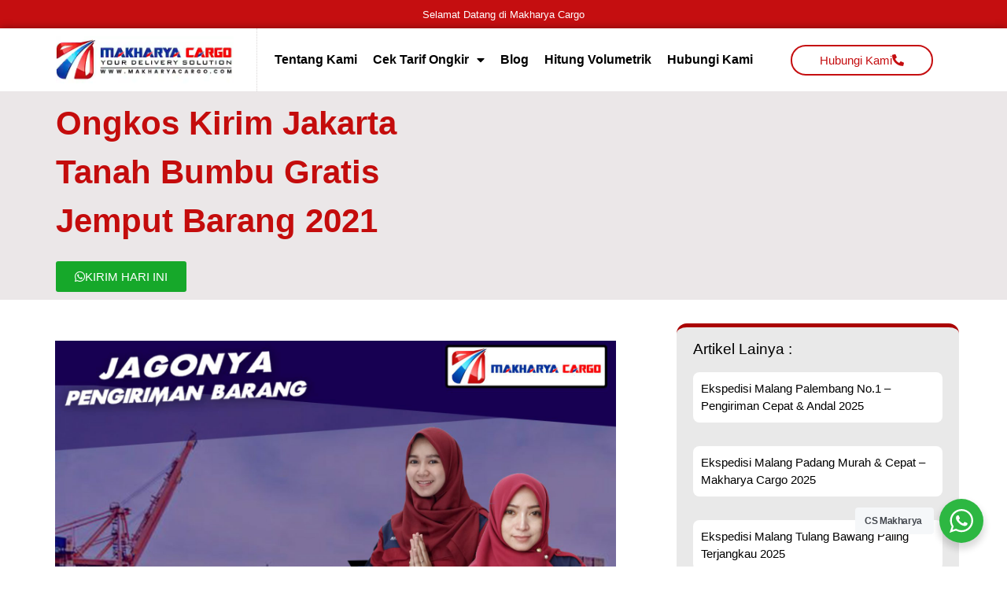

--- FILE ---
content_type: text/html; charset=UTF-8
request_url: https://www.makharyacargo.co.id/ongkos-kirim-jakarta-tanah-bumbu/
body_size: 88487
content:
<!doctype html><html lang="id" prefix="og: https://ogp.me/ns#"><head><meta charset="UTF-8"><meta name="viewport" content="width=device-width, initial-scale=1"><link rel="profile" href="https://gmpg.org/xfn/11"><style>img:is([sizes="auto" i], [sizes^="auto," i]) { contain-intrinsic-size: 3000px 1500px }</style><title>✓ Ongkos Kirim Jakarta Tanah Bumbu Gratis Jemput Barang 2021</title><meta name="description" content="Ongkos Kirim Jakarta Tanah Bumbu – Cargo dari Jakarta ke Tanah Bumbu dengan tarif ongkos kirim Rp 8500/Kg dengan minimum berat barang 100 Kg HUbungi Kami"/><meta name="robots" content="follow, index, max-snippet:-1, max-video-preview:-1, max-image-preview:large"/><link rel="canonical" href="https://www.makharyacargo.co.id/ongkos-kirim-jakarta-tanah-bumbu/" /><meta property="og:locale" content="id_ID" /><meta property="og:type" content="article" /><meta property="og:title" content="✓ Ongkos Kirim Jakarta Tanah Bumbu Gratis Jemput Barang 2021" /><meta property="og:description" content="Ongkos Kirim Jakarta Tanah Bumbu – Cargo dari Jakarta ke Tanah Bumbu dengan tarif ongkos kirim Rp 8500/Kg dengan minimum berat barang 100 Kg HUbungi Kami" /><meta property="og:url" content="https://www.makharyacargo.co.id/ongkos-kirim-jakarta-tanah-bumbu/" /><meta property="og:site_name" content="Makharya Cargo - Jasa Pengiriman Barang" /><meta property="article:publisher" content="https://www.facebook.com/makharyacargosurabaya" /><meta property="article:tag" content="Cargo Jakarta Tanah Bumbu" /><meta property="article:tag" content="Ekspedisi Jakarta" /><meta property="article:tag" content="Ekspedisi Jakarta Tanah Bumbu" /><meta property="article:tag" content="Ekspedisi Jakarta Tanah Bumbu Via Kontainer" /><meta property="article:tag" content="Ekspedisi Jakarta Tanah Bumbu Via Laut" /><meta property="article:tag" content="Ekspedisi Kontainer Jakarta Tanah Bumbu" /><meta property="article:tag" content="Ekspedisi Murah Jakarta Tanah Bumbu" /><meta property="article:tag" content="Jasa Pengiriman Barang Jakarta Tanah Bumbu" /><meta property="article:tag" content="Ongkir Tanah Bumbu" /><meta property="article:tag" content="Ongkos Kirim Tanah Bumbu" /><meta property="article:tag" content="Pengiriman Barang" /><meta property="article:tag" content="Pengiriman Barang Jakarta Tanah Bumbu" /><meta property="article:section" content="Cargo Jakarta" /><meta property="og:updated_time" content="2021-02-24T15:53:16+07:00" /><meta property="og:image" content="https://www.makharyacargo.co.id/wp-content/uploads/2021/02/Jakarta_Tanah_Bumbu.jpg" /><meta property="og:image:secure_url" content="https://www.makharyacargo.co.id/wp-content/uploads/2021/02/Jakarta_Tanah_Bumbu.jpg" /><meta property="og:image:width" content="1600" /><meta property="og:image:height" content="1600" /><meta property="og:image:alt" content="Ongkos Kirim Jakarta Tanah Bumbu" /><meta property="og:image:type" content="image/jpeg" /><meta property="article:published_time" content="2021-02-22T13:37:58+07:00" /><meta property="article:modified_time" content="2021-02-24T15:53:16+07:00" /><meta name="twitter:card" content="summary_large_image" /><meta name="twitter:title" content="✓ Ongkos Kirim Jakarta Tanah Bumbu Gratis Jemput Barang 2021" /><meta name="twitter:description" content="Ongkos Kirim Jakarta Tanah Bumbu – Cargo dari Jakarta ke Tanah Bumbu dengan tarif ongkos kirim Rp 8500/Kg dengan minimum berat barang 100 Kg HUbungi Kami" /><meta name="twitter:image" content="https://www.makharyacargo.co.id/wp-content/uploads/2021/02/Jakarta_Tanah_Bumbu.jpg" /><meta name="twitter:label1" content="Ditulis oleh" /><meta name="twitter:data1" content="Admin Makharya" /><meta name="twitter:label2" content="Waktunya membaca" /><meta name="twitter:data2" content="5 menit" /><link rel='dns-prefetch' href='//www.makharyacargo.co.id' /><link rel="alternate" type="application/rss+xml" title="Makharya Cargo - Jasa Pengiriman Barang &raquo; Feed" href="https://www.makharyacargo.co.id/feed/" /><link rel="alternate" type="application/rss+xml" title="Makharya Cargo - Jasa Pengiriman Barang &raquo; Umpan Komentar" href="https://www.makharyacargo.co.id/comments/feed/" /> <script defer src="[data-uri]"></script> <style id='wp-emoji-styles-inline-css'>img.wp-smiley, img.emoji {
		display: inline !important;
		border: none !important;
		box-shadow: none !important;
		height: 1em !important;
		width: 1em !important;
		margin: 0 0.07em !important;
		vertical-align: -0.1em !important;
		background: none !important;
		padding: 0 !important;
	}</style><link rel='stylesheet' id='wp-block-library-css' href='https://www.makharyacargo.co.id/wp-includes/css/dist/block-library/style.min.css?ver=6.8.3' media='all' /><link rel='stylesheet' id='nta-css-popup-css' href='https://www.makharyacargo.co.id/wp-content/cache/autoptimize/autoptimize_single_98071b0a7461926f91a06b2e588a9b1e.php?ver=6.8.3' media='all' /><style id='global-styles-inline-css'>:root{--wp--preset--aspect-ratio--square: 1;--wp--preset--aspect-ratio--4-3: 4/3;--wp--preset--aspect-ratio--3-4: 3/4;--wp--preset--aspect-ratio--3-2: 3/2;--wp--preset--aspect-ratio--2-3: 2/3;--wp--preset--aspect-ratio--16-9: 16/9;--wp--preset--aspect-ratio--9-16: 9/16;--wp--preset--color--black: #000000;--wp--preset--color--cyan-bluish-gray: #abb8c3;--wp--preset--color--white: #ffffff;--wp--preset--color--pale-pink: #f78da7;--wp--preset--color--vivid-red: #cf2e2e;--wp--preset--color--luminous-vivid-orange: #ff6900;--wp--preset--color--luminous-vivid-amber: #fcb900;--wp--preset--color--light-green-cyan: #7bdcb5;--wp--preset--color--vivid-green-cyan: #00d084;--wp--preset--color--pale-cyan-blue: #8ed1fc;--wp--preset--color--vivid-cyan-blue: #0693e3;--wp--preset--color--vivid-purple: #9b51e0;--wp--preset--gradient--vivid-cyan-blue-to-vivid-purple: linear-gradient(135deg,rgba(6,147,227,1) 0%,rgb(155,81,224) 100%);--wp--preset--gradient--light-green-cyan-to-vivid-green-cyan: linear-gradient(135deg,rgb(122,220,180) 0%,rgb(0,208,130) 100%);--wp--preset--gradient--luminous-vivid-amber-to-luminous-vivid-orange: linear-gradient(135deg,rgba(252,185,0,1) 0%,rgba(255,105,0,1) 100%);--wp--preset--gradient--luminous-vivid-orange-to-vivid-red: linear-gradient(135deg,rgba(255,105,0,1) 0%,rgb(207,46,46) 100%);--wp--preset--gradient--very-light-gray-to-cyan-bluish-gray: linear-gradient(135deg,rgb(238,238,238) 0%,rgb(169,184,195) 100%);--wp--preset--gradient--cool-to-warm-spectrum: linear-gradient(135deg,rgb(74,234,220) 0%,rgb(151,120,209) 20%,rgb(207,42,186) 40%,rgb(238,44,130) 60%,rgb(251,105,98) 80%,rgb(254,248,76) 100%);--wp--preset--gradient--blush-light-purple: linear-gradient(135deg,rgb(255,206,236) 0%,rgb(152,150,240) 100%);--wp--preset--gradient--blush-bordeaux: linear-gradient(135deg,rgb(254,205,165) 0%,rgb(254,45,45) 50%,rgb(107,0,62) 100%);--wp--preset--gradient--luminous-dusk: linear-gradient(135deg,rgb(255,203,112) 0%,rgb(199,81,192) 50%,rgb(65,88,208) 100%);--wp--preset--gradient--pale-ocean: linear-gradient(135deg,rgb(255,245,203) 0%,rgb(182,227,212) 50%,rgb(51,167,181) 100%);--wp--preset--gradient--electric-grass: linear-gradient(135deg,rgb(202,248,128) 0%,rgb(113,206,126) 100%);--wp--preset--gradient--midnight: linear-gradient(135deg,rgb(2,3,129) 0%,rgb(40,116,252) 100%);--wp--preset--font-size--small: 13px;--wp--preset--font-size--medium: 20px;--wp--preset--font-size--large: 36px;--wp--preset--font-size--x-large: 42px;--wp--preset--spacing--20: 0.44rem;--wp--preset--spacing--30: 0.67rem;--wp--preset--spacing--40: 1rem;--wp--preset--spacing--50: 1.5rem;--wp--preset--spacing--60: 2.25rem;--wp--preset--spacing--70: 3.38rem;--wp--preset--spacing--80: 5.06rem;--wp--preset--shadow--natural: 6px 6px 9px rgba(0, 0, 0, 0.2);--wp--preset--shadow--deep: 12px 12px 50px rgba(0, 0, 0, 0.4);--wp--preset--shadow--sharp: 6px 6px 0px rgba(0, 0, 0, 0.2);--wp--preset--shadow--outlined: 6px 6px 0px -3px rgba(255, 255, 255, 1), 6px 6px rgba(0, 0, 0, 1);--wp--preset--shadow--crisp: 6px 6px 0px rgba(0, 0, 0, 1);}:root { --wp--style--global--content-size: 800px;--wp--style--global--wide-size: 1200px; }:where(body) { margin: 0; }.wp-site-blocks > .alignleft { float: left; margin-right: 2em; }.wp-site-blocks > .alignright { float: right; margin-left: 2em; }.wp-site-blocks > .aligncenter { justify-content: center; margin-left: auto; margin-right: auto; }:where(.wp-site-blocks) > * { margin-block-start: 24px; margin-block-end: 0; }:where(.wp-site-blocks) > :first-child { margin-block-start: 0; }:where(.wp-site-blocks) > :last-child { margin-block-end: 0; }:root { --wp--style--block-gap: 24px; }:root :where(.is-layout-flow) > :first-child{margin-block-start: 0;}:root :where(.is-layout-flow) > :last-child{margin-block-end: 0;}:root :where(.is-layout-flow) > *{margin-block-start: 24px;margin-block-end: 0;}:root :where(.is-layout-constrained) > :first-child{margin-block-start: 0;}:root :where(.is-layout-constrained) > :last-child{margin-block-end: 0;}:root :where(.is-layout-constrained) > *{margin-block-start: 24px;margin-block-end: 0;}:root :where(.is-layout-flex){gap: 24px;}:root :where(.is-layout-grid){gap: 24px;}.is-layout-flow > .alignleft{float: left;margin-inline-start: 0;margin-inline-end: 2em;}.is-layout-flow > .alignright{float: right;margin-inline-start: 2em;margin-inline-end: 0;}.is-layout-flow > .aligncenter{margin-left: auto !important;margin-right: auto !important;}.is-layout-constrained > .alignleft{float: left;margin-inline-start: 0;margin-inline-end: 2em;}.is-layout-constrained > .alignright{float: right;margin-inline-start: 2em;margin-inline-end: 0;}.is-layout-constrained > .aligncenter{margin-left: auto !important;margin-right: auto !important;}.is-layout-constrained > :where(:not(.alignleft):not(.alignright):not(.alignfull)){max-width: var(--wp--style--global--content-size);margin-left: auto !important;margin-right: auto !important;}.is-layout-constrained > .alignwide{max-width: var(--wp--style--global--wide-size);}body .is-layout-flex{display: flex;}.is-layout-flex{flex-wrap: wrap;align-items: center;}.is-layout-flex > :is(*, div){margin: 0;}body .is-layout-grid{display: grid;}.is-layout-grid > :is(*, div){margin: 0;}body{padding-top: 0px;padding-right: 0px;padding-bottom: 0px;padding-left: 0px;}a:where(:not(.wp-element-button)){text-decoration: underline;}:root :where(.wp-element-button, .wp-block-button__link){background-color: #32373c;border-width: 0;color: #fff;font-family: inherit;font-size: inherit;line-height: inherit;padding: calc(0.667em + 2px) calc(1.333em + 2px);text-decoration: none;}.has-black-color{color: var(--wp--preset--color--black) !important;}.has-cyan-bluish-gray-color{color: var(--wp--preset--color--cyan-bluish-gray) !important;}.has-white-color{color: var(--wp--preset--color--white) !important;}.has-pale-pink-color{color: var(--wp--preset--color--pale-pink) !important;}.has-vivid-red-color{color: var(--wp--preset--color--vivid-red) !important;}.has-luminous-vivid-orange-color{color: var(--wp--preset--color--luminous-vivid-orange) !important;}.has-luminous-vivid-amber-color{color: var(--wp--preset--color--luminous-vivid-amber) !important;}.has-light-green-cyan-color{color: var(--wp--preset--color--light-green-cyan) !important;}.has-vivid-green-cyan-color{color: var(--wp--preset--color--vivid-green-cyan) !important;}.has-pale-cyan-blue-color{color: var(--wp--preset--color--pale-cyan-blue) !important;}.has-vivid-cyan-blue-color{color: var(--wp--preset--color--vivid-cyan-blue) !important;}.has-vivid-purple-color{color: var(--wp--preset--color--vivid-purple) !important;}.has-black-background-color{background-color: var(--wp--preset--color--black) !important;}.has-cyan-bluish-gray-background-color{background-color: var(--wp--preset--color--cyan-bluish-gray) !important;}.has-white-background-color{background-color: var(--wp--preset--color--white) !important;}.has-pale-pink-background-color{background-color: var(--wp--preset--color--pale-pink) !important;}.has-vivid-red-background-color{background-color: var(--wp--preset--color--vivid-red) !important;}.has-luminous-vivid-orange-background-color{background-color: var(--wp--preset--color--luminous-vivid-orange) !important;}.has-luminous-vivid-amber-background-color{background-color: var(--wp--preset--color--luminous-vivid-amber) !important;}.has-light-green-cyan-background-color{background-color: var(--wp--preset--color--light-green-cyan) !important;}.has-vivid-green-cyan-background-color{background-color: var(--wp--preset--color--vivid-green-cyan) !important;}.has-pale-cyan-blue-background-color{background-color: var(--wp--preset--color--pale-cyan-blue) !important;}.has-vivid-cyan-blue-background-color{background-color: var(--wp--preset--color--vivid-cyan-blue) !important;}.has-vivid-purple-background-color{background-color: var(--wp--preset--color--vivid-purple) !important;}.has-black-border-color{border-color: var(--wp--preset--color--black) !important;}.has-cyan-bluish-gray-border-color{border-color: var(--wp--preset--color--cyan-bluish-gray) !important;}.has-white-border-color{border-color: var(--wp--preset--color--white) !important;}.has-pale-pink-border-color{border-color: var(--wp--preset--color--pale-pink) !important;}.has-vivid-red-border-color{border-color: var(--wp--preset--color--vivid-red) !important;}.has-luminous-vivid-orange-border-color{border-color: var(--wp--preset--color--luminous-vivid-orange) !important;}.has-luminous-vivid-amber-border-color{border-color: var(--wp--preset--color--luminous-vivid-amber) !important;}.has-light-green-cyan-border-color{border-color: var(--wp--preset--color--light-green-cyan) !important;}.has-vivid-green-cyan-border-color{border-color: var(--wp--preset--color--vivid-green-cyan) !important;}.has-pale-cyan-blue-border-color{border-color: var(--wp--preset--color--pale-cyan-blue) !important;}.has-vivid-cyan-blue-border-color{border-color: var(--wp--preset--color--vivid-cyan-blue) !important;}.has-vivid-purple-border-color{border-color: var(--wp--preset--color--vivid-purple) !important;}.has-vivid-cyan-blue-to-vivid-purple-gradient-background{background: var(--wp--preset--gradient--vivid-cyan-blue-to-vivid-purple) !important;}.has-light-green-cyan-to-vivid-green-cyan-gradient-background{background: var(--wp--preset--gradient--light-green-cyan-to-vivid-green-cyan) !important;}.has-luminous-vivid-amber-to-luminous-vivid-orange-gradient-background{background: var(--wp--preset--gradient--luminous-vivid-amber-to-luminous-vivid-orange) !important;}.has-luminous-vivid-orange-to-vivid-red-gradient-background{background: var(--wp--preset--gradient--luminous-vivid-orange-to-vivid-red) !important;}.has-very-light-gray-to-cyan-bluish-gray-gradient-background{background: var(--wp--preset--gradient--very-light-gray-to-cyan-bluish-gray) !important;}.has-cool-to-warm-spectrum-gradient-background{background: var(--wp--preset--gradient--cool-to-warm-spectrum) !important;}.has-blush-light-purple-gradient-background{background: var(--wp--preset--gradient--blush-light-purple) !important;}.has-blush-bordeaux-gradient-background{background: var(--wp--preset--gradient--blush-bordeaux) !important;}.has-luminous-dusk-gradient-background{background: var(--wp--preset--gradient--luminous-dusk) !important;}.has-pale-ocean-gradient-background{background: var(--wp--preset--gradient--pale-ocean) !important;}.has-electric-grass-gradient-background{background: var(--wp--preset--gradient--electric-grass) !important;}.has-midnight-gradient-background{background: var(--wp--preset--gradient--midnight) !important;}.has-small-font-size{font-size: var(--wp--preset--font-size--small) !important;}.has-medium-font-size{font-size: var(--wp--preset--font-size--medium) !important;}.has-large-font-size{font-size: var(--wp--preset--font-size--large) !important;}.has-x-large-font-size{font-size: var(--wp--preset--font-size--x-large) !important;}
:root :where(.wp-block-pullquote){font-size: 1.5em;line-height: 1.6;}</style><link rel='stylesheet' id='hello-elementor-css' href='https://www.makharyacargo.co.id/wp-content/cache/autoptimize/autoptimize_single_af4b9638d69957103dc5ea259563873e.php?ver=3.4.4' media='all' /><link rel='stylesheet' id='hello-elementor-theme-style-css' href='https://www.makharyacargo.co.id/wp-content/cache/autoptimize/autoptimize_single_a480d2bf8c523da1c15b272e519f33f2.php?ver=3.4.4' media='all' /><link rel='stylesheet' id='hello-elementor-header-footer-css' href='https://www.makharyacargo.co.id/wp-content/cache/autoptimize/autoptimize_single_86dbb47955bb9db9c74abc72efb0c6f6.php?ver=3.4.4' media='all' /><link rel='stylesheet' id='elementor-icons-css' href='https://www.makharyacargo.co.id/wp-content/plugins/elementor/assets/lib/eicons/css/elementor-icons.min.css?ver=5.44.0' media='all' /><link rel='stylesheet' id='elementor-frontend-css' href='https://www.makharyacargo.co.id/wp-content/plugins/elementor/assets/css/frontend.min.css?ver=3.33.3' media='all' /><link rel='stylesheet' id='elementor-post-19-css' href='https://www.makharyacargo.co.id/wp-content/cache/autoptimize/autoptimize_single_f9f0f58ee995b821cf5b3c9621930572.php?ver=1764906311' media='all' /><link rel='stylesheet' id='elementor-pro-css' href='https://www.makharyacargo.co.id/wp-content/plugins/elementor-pro/assets/css/frontend.min.css?ver=3.10.3' media='all' /><link rel='stylesheet' id='elementor-post-10592-css' href='https://www.makharyacargo.co.id/wp-content/cache/autoptimize/autoptimize_single_a7d38bfa9d9f17f35dd0606181b1866b.php?ver=1764906312' media='all' /><link rel='stylesheet' id='elementor-post-10597-css' href='https://www.makharyacargo.co.id/wp-content/cache/autoptimize/autoptimize_single_4c0dc501f33087d553fc6f28a37b97c1.php?ver=1764906312' media='all' /><link rel='stylesheet' id='elementor-post-10660-css' href='https://www.makharyacargo.co.id/wp-content/cache/autoptimize/autoptimize_single_22bdb73290cbe62a55b268070f8be821.php?ver=1764906452' media='all' /><link rel='stylesheet' id='elementor-icons-shared-0-css' href='https://www.makharyacargo.co.id/wp-content/plugins/elementor/assets/lib/font-awesome/css/fontawesome.min.css?ver=5.15.3' media='all' /><link rel='stylesheet' id='elementor-icons-fa-solid-css' href='https://www.makharyacargo.co.id/wp-content/plugins/elementor/assets/lib/font-awesome/css/solid.min.css?ver=5.15.3' media='all' /><link rel='stylesheet' id='elementor-icons-fa-brands-css' href='https://www.makharyacargo.co.id/wp-content/plugins/elementor/assets/lib/font-awesome/css/brands.min.css?ver=5.15.3' media='all' /> <script src="https://www.makharyacargo.co.id/wp-includes/js/jquery/jquery.min.js?ver=3.7.1" id="jquery-core-js"></script> <script defer src="https://www.makharyacargo.co.id/wp-includes/js/jquery/jquery-migrate.min.js?ver=3.4.1" id="jquery-migrate-js"></script> <link rel="https://api.w.org/" href="https://www.makharyacargo.co.id/wp-json/" /><link rel="alternate" title="JSON" type="application/json" href="https://www.makharyacargo.co.id/wp-json/wp/v2/posts/3552" /><link rel="EditURI" type="application/rsd+xml" title="RSD" href="https://www.makharyacargo.co.id/xmlrpc.php?rsd" /><meta name="generator" content="WordPress 6.8.3" /><link rel='shortlink' href='https://www.makharyacargo.co.id/?p=3552' /><link rel="alternate" title="oEmbed (JSON)" type="application/json+oembed" href="https://www.makharyacargo.co.id/wp-json/oembed/1.0/embed?url=https%3A%2F%2Fwww.makharyacargo.co.id%2Fongkos-kirim-jakarta-tanah-bumbu%2F" /><link rel="alternate" title="oEmbed (XML)" type="text/xml+oembed" href="https://www.makharyacargo.co.id/wp-json/oembed/1.0/embed?url=https%3A%2F%2Fwww.makharyacargo.co.id%2Fongkos-kirim-jakarta-tanah-bumbu%2F&#038;format=xml" /> <style>/*!
 * Bootstrap v4.0.0 (https://getbootstrap.com)
 * Copyright 2011-2018 The Bootstrap Authors
 * Copyright 2011-2018 Twitter, Inc.
 * Licensed under MIT (https://github.com/twbs/bootstrap/blob/master/LICENSE)
 */:root{--blue:#007bff;--indigo:#6610f2;--purple:#6f42c1;--pink:#e83e8c;--red:#dc3545;--orange:#fd7e14;--yellow:#ffc107;--green:#28a745;--teal:#20c997;--cyan:#17a2b8;--white:#fff;--gray:#6c757d;--gray-dark:#343a40;--primary:#007bff;--secondary:#6c757d;--success:#28a745;--info:#17a2b8;--warning:#ffc107;--danger:#dc3545;--light:#f8f9fa;--dark:#343a40;--breakpoint-xs:0;--breakpoint-sm:576px;--breakpoint-md:768px;--breakpoint-lg:992px;--breakpoint-xl:1200px;--font-family-sans-serif:-apple-system,BlinkMacSystemFont,"Segoe UI",Roboto,"Helvetica Neue",Arial,sans-serif,"Apple Color Emoji","Segoe UI Emoji","Segoe UI Symbol";--font-family-monospace:SFMono-Regular,Menlo,Monaco,Consolas,"Liberation Mono","Courier New",monospace}*,::after,::before{box-sizing:border-box}html{font-family:sans-serif;line-height:1.15;-webkit-text-size-adjust:100%;-ms-text-size-adjust:100%;-ms-overflow-style:scrollbar;-webkit-tap-highlight-color:transparent}@-ms-viewport{width:device-width}article,aside,dialog,figcaption,figure,footer,header,hgroup,main,nav,section{display:block}body{margin:0;font-family:-apple-system,BlinkMacSystemFont,"Segoe UI",Roboto,"Helvetica Neue",Arial,sans-serif,"Apple Color Emoji","Segoe UI Emoji","Segoe UI Symbol";font-size:1rem;font-weight:400;line-height:1.5;color:#212529;text-align:left;background-color:#fff}[tabindex="-1"]:focus{outline:0!important}hr{box-sizing:content-box;height:0;overflow:visible}h1,h2,h3,h4,h5,h6{margin-top:0;margin-bottom:.5rem}p{margin-top:0;margin-bottom:1rem}abbr[data-original-title],abbr[title]{text-decoration:underline;-webkit-text-decoration:underline dotted;text-decoration:underline dotted;cursor:help;border-bottom:0}address{margin-bottom:1rem;font-style:normal;line-height:inherit}dl,ol,ul{margin-top:0;margin-bottom:1rem}ol ol,ol ul,ul ol,ul ul{margin-bottom:0}dt{font-weight:700}dd{margin-bottom:.5rem;margin-left:0}blockquote{margin:0 0 1rem}dfn{font-style:italic}b,strong{font-weight:bolder}small{font-size:80%}sub,sup{position:relative;font-size:75%;line-height:0;vertical-align:baseline}sub{bottom:-.25em}sup{top:-.5em}a{color:#007bff;text-decoration:none;background-color:transparent;-webkit-text-decoration-skip:objects}a:hover{color:#0056b3;text-decoration:underline}a:not([href]):not([tabindex]){color:inherit;text-decoration:none}a:not([href]):not([tabindex]):focus,a:not([href]):not([tabindex]):hover{color:inherit;text-decoration:none}a:not([href]):not([tabindex]):focus{outline:0}code,kbd,pre,samp{font-family:monospace,monospace;font-size:1em}pre{margin-top:0;margin-bottom:1rem;overflow:auto;-ms-overflow-style:scrollbar}figure{margin:0 0 1rem}img{vertical-align:middle;border-style:none}svg:not(:root){overflow:hidden}table{border-collapse:collapse}caption{padding-top:.75rem;padding-bottom:.75rem;color:#6c757d;text-align:left;caption-side:bottom}th{text-align:inherit}label{display:inline-block;margin-bottom:.5rem}button{border-radius:0}button:focus{outline:1px dotted;outline:5px auto -webkit-focus-ring-color}button,input,optgroup,select,textarea{margin:0;font-family:inherit;font-size:inherit;line-height:inherit}button,input{overflow:visible}button,select{text-transform:none}[type=reset],[type=submit],button,html [type=button]{-webkit-appearance:button}[type=button]::-moz-focus-inner,[type=reset]::-moz-focus-inner,[type=submit]::-moz-focus-inner,button::-moz-focus-inner{padding:0;border-style:none}input[type=checkbox],input[type=radio]{box-sizing:border-box;padding:0}input[type=date],input[type=datetime-local],input[type=month],input[type=time]{-webkit-appearance:listbox}textarea{overflow:auto;resize:vertical}fieldset{min-width:0;padding:0;margin:0;border:0}legend{display:block;width:100%;max-width:100%;padding:0;margin-bottom:.5rem;font-size:1.5rem;line-height:inherit;color:inherit;white-space:normal}progress{vertical-align:baseline}[type=number]::-webkit-inner-spin-button,[type=number]::-webkit-outer-spin-button{height:auto}[type=search]{outline-offset:-2px;-webkit-appearance:none}[type=search]::-webkit-search-cancel-button,[type=search]::-webkit-search-decoration{-webkit-appearance:none}::-webkit-file-upload-button{font:inherit;-webkit-appearance:button}output{display:inline-block}summary{display:list-item;cursor:pointer}template{display:none}[hidden]{display:none!important}.h1,.h2,.h3,.h4,.h5,.h6,h1,h2,h3,h4,h5,h6{margin-bottom:.5rem;font-family:inherit;font-weight:500;line-height:1.2;color:inherit}.h1,h1{font-size:2.5rem}.h2,h2{font-size:2rem}.h3,h3{font-size:1.75rem}.h4,h4{font-size:1.5rem}.h5,h5{font-size:1.25rem}.h6,h6{font-size:1rem}.lead{font-size:1.25rem;font-weight:300}.display-1{font-size:6rem;font-weight:300;line-height:1.2}.display-2{font-size:5.5rem;font-weight:300;line-height:1.2}.display-3{font-size:4.5rem;font-weight:300;line-height:1.2}.display-4{font-size:3.5rem;font-weight:300;line-height:1.2}hr{margin-top:1rem;margin-bottom:1rem;border:0;border-top:1px solid rgba(0,0,0,.1)}.small,small{font-size:80%;font-weight:400}.mark,mark{padding:.2em;background-color:#fcf8e3}.list-unstyled{padding-left:0;list-style:none}.list-inline{padding-left:0;list-style:none}.list-inline-item{display:inline-block}.list-inline-item:not(:last-child){margin-right:.5rem}.initialism{font-size:90%;text-transform:uppercase}.blockquote{margin-bottom:1rem;font-size:1.25rem}.blockquote-footer{display:block;font-size:80%;color:#6c757d}.blockquote-footer::before{content:"\2014 \00A0"}.img-fluid{max-width:100%;height:auto}.img-thumbnail{padding:.25rem;background-color:#fff;border:1px solid #dee2e6;border-radius:.25rem;max-width:100%;height:auto}.figure{display:inline-block}.figure-img{margin-bottom:.5rem;line-height:1}.figure-caption{font-size:90%;color:#6c757d}code,kbd,pre,samp{font-family:SFMono-Regular,Menlo,Monaco,Consolas,"Liberation Mono","Courier New",monospace}code{font-size:87.5%;color:#e83e8c;word-break:break-word}a>code{color:inherit}kbd{padding:.2rem .4rem;font-size:87.5%;color:#fff;background-color:#212529;border-radius:.2rem}kbd kbd{padding:0;font-size:100%;font-weight:700}pre{display:block;font-size:87.5%;color:#212529}pre code{font-size:inherit;color:inherit;word-break:normal}.pre-scrollable{max-height:340px;overflow-y:scroll}.container{width:100%;padding-right:15px;padding-left:15px;margin-right:auto;margin-left:auto}@media (min-width:576px){.container{max-width:540px}}@media (min-width:768px){.container{max-width:720px}}@media (min-width:992px){.container{max-width:960px}}@media (min-width:1200px){.container{max-width:1140px}}.container-fluid{width:100%;padding-right:15px;padding-left:15px;margin-right:auto;margin-left:auto}.row{display:-webkit-box;display:-ms-flexbox;display:flex;-ms-flex-wrap:wrap;flex-wrap:wrap;margin-right:-15px;margin-left:-15px}.no-gutters{margin-right:0;margin-left:0}.no-gutters>.col,.no-gutters>[class*=col-]{padding-right:0;padding-left:0}.col,.col-1,.col-10,.col-11,.col-12,.col-2,.col-3,.col-4,.col-5,.col-6,.col-7,.col-8,.col-9,.col-auto,.col-lg,.col-lg-1,.col-lg-10,.col-lg-11,.col-lg-12,.col-lg-2,.col-lg-3,.col-lg-4,.col-lg-5,.col-lg-6,.col-lg-7,.col-lg-8,.col-lg-9,.col-lg-auto,.col-md,.col-md-1,.col-md-10,.col-md-11,.col-md-12,.col-md-2,.col-md-3,.col-md-4,.col-md-5,.col-md-6,.col-md-7,.col-md-8,.col-md-9,.col-md-auto,.col-sm,.col-sm-1,.col-sm-10,.col-sm-11,.col-sm-12,.col-sm-2,.col-sm-3,.col-sm-4,.col-sm-5,.col-sm-6,.col-sm-7,.col-sm-8,.col-sm-9,.col-sm-auto,.col-xl,.col-xl-1,.col-xl-10,.col-xl-11,.col-xl-12,.col-xl-2,.col-xl-3,.col-xl-4,.col-xl-5,.col-xl-6,.col-xl-7,.col-xl-8,.col-xl-9,.col-xl-auto{position:relative;width:100%;min-height:1px;padding-right:15px;padding-left:15px}.col{-ms-flex-preferred-size:0;flex-basis:0;-webkit-box-flex:1;-ms-flex-positive:1;flex-grow:1;max-width:100%}.col-auto{-webkit-box-flex:0;-ms-flex:0 0 auto;flex:0 0 auto;width:auto;max-width:none}.col-1{-webkit-box-flex:0;-ms-flex:0 0 8.333333%;flex:0 0 8.333333%;max-width:8.333333%}.col-2{-webkit-box-flex:0;-ms-flex:0 0 16.666667%;flex:0 0 16.666667%;max-width:16.666667%}.col-3{-webkit-box-flex:0;-ms-flex:0 0 25%;flex:0 0 25%;max-width:25%}.col-4{-webkit-box-flex:0;-ms-flex:0 0 33.333333%;flex:0 0 33.333333%;max-width:33.333333%}.col-5{-webkit-box-flex:0;-ms-flex:0 0 41.666667%;flex:0 0 41.666667%;max-width:41.666667%}.col-6{-webkit-box-flex:0;-ms-flex:0 0 50%;flex:0 0 50%;max-width:50%}.col-7{-webkit-box-flex:0;-ms-flex:0 0 58.333333%;flex:0 0 58.333333%;max-width:58.333333%}.col-8{-webkit-box-flex:0;-ms-flex:0 0 66.666667%;flex:0 0 66.666667%;max-width:66.666667%}.col-9{-webkit-box-flex:0;-ms-flex:0 0 75%;flex:0 0 75%;max-width:75%}.col-10{-webkit-box-flex:0;-ms-flex:0 0 83.333333%;flex:0 0 83.333333%;max-width:83.333333%}.col-11{-webkit-box-flex:0;-ms-flex:0 0 91.666667%;flex:0 0 91.666667%;max-width:91.666667%}.col-12{-webkit-box-flex:0;-ms-flex:0 0 100%;flex:0 0 100%;max-width:100%}.order-first{-webkit-box-ordinal-group:0;-ms-flex-order:-1;order:-1}.order-last{-webkit-box-ordinal-group:14;-ms-flex-order:13;order:13}.order-0{-webkit-box-ordinal-group:1;-ms-flex-order:0;order:0}.order-1{-webkit-box-ordinal-group:2;-ms-flex-order:1;order:1}.order-2{-webkit-box-ordinal-group:3;-ms-flex-order:2;order:2}.order-3{-webkit-box-ordinal-group:4;-ms-flex-order:3;order:3}.order-4{-webkit-box-ordinal-group:5;-ms-flex-order:4;order:4}.order-5{-webkit-box-ordinal-group:6;-ms-flex-order:5;order:5}.order-6{-webkit-box-ordinal-group:7;-ms-flex-order:6;order:6}.order-7{-webkit-box-ordinal-group:8;-ms-flex-order:7;order:7}.order-8{-webkit-box-ordinal-group:9;-ms-flex-order:8;order:8}.order-9{-webkit-box-ordinal-group:10;-ms-flex-order:9;order:9}.order-10{-webkit-box-ordinal-group:11;-ms-flex-order:10;order:10}.order-11{-webkit-box-ordinal-group:12;-ms-flex-order:11;order:11}.order-12{-webkit-box-ordinal-group:13;-ms-flex-order:12;order:12}.offset-1{margin-left:8.333333%}.offset-2{margin-left:16.666667%}.offset-3{margin-left:25%}.offset-4{margin-left:33.333333%}.offset-5{margin-left:41.666667%}.offset-6{margin-left:50%}.offset-7{margin-left:58.333333%}.offset-8{margin-left:66.666667%}.offset-9{margin-left:75%}.offset-10{margin-left:83.333333%}.offset-11{margin-left:91.666667%}@media (min-width:576px){.col-sm{-ms-flex-preferred-size:0;flex-basis:0;-webkit-box-flex:1;-ms-flex-positive:1;flex-grow:1;max-width:100%}.col-sm-auto{-webkit-box-flex:0;-ms-flex:0 0 auto;flex:0 0 auto;width:auto;max-width:none}.col-sm-1{-webkit-box-flex:0;-ms-flex:0 0 8.333333%;flex:0 0 8.333333%;max-width:8.333333%}.col-sm-2{-webkit-box-flex:0;-ms-flex:0 0 16.666667%;flex:0 0 16.666667%;max-width:16.666667%}.col-sm-3{-webkit-box-flex:0;-ms-flex:0 0 25%;flex:0 0 25%;max-width:25%}.col-sm-4{-webkit-box-flex:0;-ms-flex:0 0 33.333333%;flex:0 0 33.333333%;max-width:33.333333%}.col-sm-5{-webkit-box-flex:0;-ms-flex:0 0 41.666667%;flex:0 0 41.666667%;max-width:41.666667%}.col-sm-6{-webkit-box-flex:0;-ms-flex:0 0 50%;flex:0 0 50%;max-width:50%}.col-sm-7{-webkit-box-flex:0;-ms-flex:0 0 58.333333%;flex:0 0 58.333333%;max-width:58.333333%}.col-sm-8{-webkit-box-flex:0;-ms-flex:0 0 66.666667%;flex:0 0 66.666667%;max-width:66.666667%}.col-sm-9{-webkit-box-flex:0;-ms-flex:0 0 75%;flex:0 0 75%;max-width:75%}.col-sm-10{-webkit-box-flex:0;-ms-flex:0 0 83.333333%;flex:0 0 83.333333%;max-width:83.333333%}.col-sm-11{-webkit-box-flex:0;-ms-flex:0 0 91.666667%;flex:0 0 91.666667%;max-width:91.666667%}.col-sm-12{-webkit-box-flex:0;-ms-flex:0 0 100%;flex:0 0 100%;max-width:100%}.order-sm-first{-webkit-box-ordinal-group:0;-ms-flex-order:-1;order:-1}.order-sm-last{-webkit-box-ordinal-group:14;-ms-flex-order:13;order:13}.order-sm-0{-webkit-box-ordinal-group:1;-ms-flex-order:0;order:0}.order-sm-1{-webkit-box-ordinal-group:2;-ms-flex-order:1;order:1}.order-sm-2{-webkit-box-ordinal-group:3;-ms-flex-order:2;order:2}.order-sm-3{-webkit-box-ordinal-group:4;-ms-flex-order:3;order:3}.order-sm-4{-webkit-box-ordinal-group:5;-ms-flex-order:4;order:4}.order-sm-5{-webkit-box-ordinal-group:6;-ms-flex-order:5;order:5}.order-sm-6{-webkit-box-ordinal-group:7;-ms-flex-order:6;order:6}.order-sm-7{-webkit-box-ordinal-group:8;-ms-flex-order:7;order:7}.order-sm-8{-webkit-box-ordinal-group:9;-ms-flex-order:8;order:8}.order-sm-9{-webkit-box-ordinal-group:10;-ms-flex-order:9;order:9}.order-sm-10{-webkit-box-ordinal-group:11;-ms-flex-order:10;order:10}.order-sm-11{-webkit-box-ordinal-group:12;-ms-flex-order:11;order:11}.order-sm-12{-webkit-box-ordinal-group:13;-ms-flex-order:12;order:12}.offset-sm-0{margin-left:0}.offset-sm-1{margin-left:8.333333%}.offset-sm-2{margin-left:16.666667%}.offset-sm-3{margin-left:25%}.offset-sm-4{margin-left:33.333333%}.offset-sm-5{margin-left:41.666667%}.offset-sm-6{margin-left:50%}.offset-sm-7{margin-left:58.333333%}.offset-sm-8{margin-left:66.666667%}.offset-sm-9{margin-left:75%}.offset-sm-10{margin-left:83.333333%}.offset-sm-11{margin-left:91.666667%}}@media (min-width:768px){.col-md{-ms-flex-preferred-size:0;flex-basis:0;-webkit-box-flex:1;-ms-flex-positive:1;flex-grow:1;max-width:100%}.col-md-auto{-webkit-box-flex:0;-ms-flex:0 0 auto;flex:0 0 auto;width:auto;max-width:none}.col-md-1{-webkit-box-flex:0;-ms-flex:0 0 8.333333%;flex:0 0 8.333333%;max-width:8.333333%}.col-md-2{-webkit-box-flex:0;-ms-flex:0 0 16.666667%;flex:0 0 16.666667%;max-width:16.666667%}.col-md-3{-webkit-box-flex:0;-ms-flex:0 0 25%;flex:0 0 25%;max-width:25%}.col-md-4{-webkit-box-flex:0;-ms-flex:0 0 33.333333%;flex:0 0 33.333333%;max-width:33.333333%}.col-md-5{-webkit-box-flex:0;-ms-flex:0 0 41.666667%;flex:0 0 41.666667%;max-width:41.666667%}.col-md-6{-webkit-box-flex:0;-ms-flex:0 0 50%;flex:0 0 50%;max-width:50%}.col-md-7{-webkit-box-flex:0;-ms-flex:0 0 58.333333%;flex:0 0 58.333333%;max-width:58.333333%}.col-md-8{-webkit-box-flex:0;-ms-flex:0 0 66.666667%;flex:0 0 66.666667%;max-width:66.666667%}.col-md-9{-webkit-box-flex:0;-ms-flex:0 0 75%;flex:0 0 75%;max-width:75%}.col-md-10{-webkit-box-flex:0;-ms-flex:0 0 83.333333%;flex:0 0 83.333333%;max-width:83.333333%}.col-md-11{-webkit-box-flex:0;-ms-flex:0 0 91.666667%;flex:0 0 91.666667%;max-width:91.666667%}.col-md-12{-webkit-box-flex:0;-ms-flex:0 0 100%;flex:0 0 100%;max-width:100%}.order-md-first{-webkit-box-ordinal-group:0;-ms-flex-order:-1;order:-1}.order-md-last{-webkit-box-ordinal-group:14;-ms-flex-order:13;order:13}.order-md-0{-webkit-box-ordinal-group:1;-ms-flex-order:0;order:0}.order-md-1{-webkit-box-ordinal-group:2;-ms-flex-order:1;order:1}.order-md-2{-webkit-box-ordinal-group:3;-ms-flex-order:2;order:2}.order-md-3{-webkit-box-ordinal-group:4;-ms-flex-order:3;order:3}.order-md-4{-webkit-box-ordinal-group:5;-ms-flex-order:4;order:4}.order-md-5{-webkit-box-ordinal-group:6;-ms-flex-order:5;order:5}.order-md-6{-webkit-box-ordinal-group:7;-ms-flex-order:6;order:6}.order-md-7{-webkit-box-ordinal-group:8;-ms-flex-order:7;order:7}.order-md-8{-webkit-box-ordinal-group:9;-ms-flex-order:8;order:8}.order-md-9{-webkit-box-ordinal-group:10;-ms-flex-order:9;order:9}.order-md-10{-webkit-box-ordinal-group:11;-ms-flex-order:10;order:10}.order-md-11{-webkit-box-ordinal-group:12;-ms-flex-order:11;order:11}.order-md-12{-webkit-box-ordinal-group:13;-ms-flex-order:12;order:12}.offset-md-0{margin-left:0}.offset-md-1{margin-left:8.333333%}.offset-md-2{margin-left:16.666667%}.offset-md-3{margin-left:25%}.offset-md-4{margin-left:33.333333%}.offset-md-5{margin-left:41.666667%}.offset-md-6{margin-left:50%}.offset-md-7{margin-left:58.333333%}.offset-md-8{margin-left:66.666667%}.offset-md-9{margin-left:75%}.offset-md-10{margin-left:83.333333%}.offset-md-11{margin-left:91.666667%}}@media (min-width:992px){.col-lg{-ms-flex-preferred-size:0;flex-basis:0;-webkit-box-flex:1;-ms-flex-positive:1;flex-grow:1;max-width:100%}.col-lg-auto{-webkit-box-flex:0;-ms-flex:0 0 auto;flex:0 0 auto;width:auto;max-width:none}.col-lg-1{-webkit-box-flex:0;-ms-flex:0 0 8.333333%;flex:0 0 8.333333%;max-width:8.333333%}.col-lg-2{-webkit-box-flex:0;-ms-flex:0 0 16.666667%;flex:0 0 16.666667%;max-width:16.666667%}.col-lg-3{-webkit-box-flex:0;-ms-flex:0 0 25%;flex:0 0 25%;max-width:25%}.col-lg-4{-webkit-box-flex:0;-ms-flex:0 0 33.333333%;flex:0 0 33.333333%;max-width:33.333333%}.col-lg-5{-webkit-box-flex:0;-ms-flex:0 0 41.666667%;flex:0 0 41.666667%;max-width:41.666667%}.col-lg-6{-webkit-box-flex:0;-ms-flex:0 0 50%;flex:0 0 50%;max-width:50%}.col-lg-7{-webkit-box-flex:0;-ms-flex:0 0 58.333333%;flex:0 0 58.333333%;max-width:58.333333%}.col-lg-8{-webkit-box-flex:0;-ms-flex:0 0 66.666667%;flex:0 0 66.666667%;max-width:66.666667%}.col-lg-9{-webkit-box-flex:0;-ms-flex:0 0 75%;flex:0 0 75%;max-width:75%}.col-lg-10{-webkit-box-flex:0;-ms-flex:0 0 83.333333%;flex:0 0 83.333333%;max-width:83.333333%}.col-lg-11{-webkit-box-flex:0;-ms-flex:0 0 91.666667%;flex:0 0 91.666667%;max-width:91.666667%}.col-lg-12{-webkit-box-flex:0;-ms-flex:0 0 100%;flex:0 0 100%;max-width:100%}.order-lg-first{-webkit-box-ordinal-group:0;-ms-flex-order:-1;order:-1}.order-lg-last{-webkit-box-ordinal-group:14;-ms-flex-order:13;order:13}.order-lg-0{-webkit-box-ordinal-group:1;-ms-flex-order:0;order:0}.order-lg-1{-webkit-box-ordinal-group:2;-ms-flex-order:1;order:1}.order-lg-2{-webkit-box-ordinal-group:3;-ms-flex-order:2;order:2}.order-lg-3{-webkit-box-ordinal-group:4;-ms-flex-order:3;order:3}.order-lg-4{-webkit-box-ordinal-group:5;-ms-flex-order:4;order:4}.order-lg-5{-webkit-box-ordinal-group:6;-ms-flex-order:5;order:5}.order-lg-6{-webkit-box-ordinal-group:7;-ms-flex-order:6;order:6}.order-lg-7{-webkit-box-ordinal-group:8;-ms-flex-order:7;order:7}.order-lg-8{-webkit-box-ordinal-group:9;-ms-flex-order:8;order:8}.order-lg-9{-webkit-box-ordinal-group:10;-ms-flex-order:9;order:9}.order-lg-10{-webkit-box-ordinal-group:11;-ms-flex-order:10;order:10}.order-lg-11{-webkit-box-ordinal-group:12;-ms-flex-order:11;order:11}.order-lg-12{-webkit-box-ordinal-group:13;-ms-flex-order:12;order:12}.offset-lg-0{margin-left:0}.offset-lg-1{margin-left:8.333333%}.offset-lg-2{margin-left:16.666667%}.offset-lg-3{margin-left:25%}.offset-lg-4{margin-left:33.333333%}.offset-lg-5{margin-left:41.666667%}.offset-lg-6{margin-left:50%}.offset-lg-7{margin-left:58.333333%}.offset-lg-8{margin-left:66.666667%}.offset-lg-9{margin-left:75%}.offset-lg-10{margin-left:83.333333%}.offset-lg-11{margin-left:91.666667%}}@media (min-width:1200px){.col-xl{-ms-flex-preferred-size:0;flex-basis:0;-webkit-box-flex:1;-ms-flex-positive:1;flex-grow:1;max-width:100%}.col-xl-auto{-webkit-box-flex:0;-ms-flex:0 0 auto;flex:0 0 auto;width:auto;max-width:none}.col-xl-1{-webkit-box-flex:0;-ms-flex:0 0 8.333333%;flex:0 0 8.333333%;max-width:8.333333%}.col-xl-2{-webkit-box-flex:0;-ms-flex:0 0 16.666667%;flex:0 0 16.666667%;max-width:16.666667%}.col-xl-3{-webkit-box-flex:0;-ms-flex:0 0 25%;flex:0 0 25%;max-width:25%}.col-xl-4{-webkit-box-flex:0;-ms-flex:0 0 33.333333%;flex:0 0 33.333333%;max-width:33.333333%}.col-xl-5{-webkit-box-flex:0;-ms-flex:0 0 41.666667%;flex:0 0 41.666667%;max-width:41.666667%}.col-xl-6{-webkit-box-flex:0;-ms-flex:0 0 50%;flex:0 0 50%;max-width:50%}.col-xl-7{-webkit-box-flex:0;-ms-flex:0 0 58.333333%;flex:0 0 58.333333%;max-width:58.333333%}.col-xl-8{-webkit-box-flex:0;-ms-flex:0 0 66.666667%;flex:0 0 66.666667%;max-width:66.666667%}.col-xl-9{-webkit-box-flex:0;-ms-flex:0 0 75%;flex:0 0 75%;max-width:75%}.col-xl-10{-webkit-box-flex:0;-ms-flex:0 0 83.333333%;flex:0 0 83.333333%;max-width:83.333333%}.col-xl-11{-webkit-box-flex:0;-ms-flex:0 0 91.666667%;flex:0 0 91.666667%;max-width:91.666667%}.col-xl-12{-webkit-box-flex:0;-ms-flex:0 0 100%;flex:0 0 100%;max-width:100%}.order-xl-first{-webkit-box-ordinal-group:0;-ms-flex-order:-1;order:-1}.order-xl-last{-webkit-box-ordinal-group:14;-ms-flex-order:13;order:13}.order-xl-0{-webkit-box-ordinal-group:1;-ms-flex-order:0;order:0}.order-xl-1{-webkit-box-ordinal-group:2;-ms-flex-order:1;order:1}.order-xl-2{-webkit-box-ordinal-group:3;-ms-flex-order:2;order:2}.order-xl-3{-webkit-box-ordinal-group:4;-ms-flex-order:3;order:3}.order-xl-4{-webkit-box-ordinal-group:5;-ms-flex-order:4;order:4}.order-xl-5{-webkit-box-ordinal-group:6;-ms-flex-order:5;order:5}.order-xl-6{-webkit-box-ordinal-group:7;-ms-flex-order:6;order:6}.order-xl-7{-webkit-box-ordinal-group:8;-ms-flex-order:7;order:7}.order-xl-8{-webkit-box-ordinal-group:9;-ms-flex-order:8;order:8}.order-xl-9{-webkit-box-ordinal-group:10;-ms-flex-order:9;order:9}.order-xl-10{-webkit-box-ordinal-group:11;-ms-flex-order:10;order:10}.order-xl-11{-webkit-box-ordinal-group:12;-ms-flex-order:11;order:11}.order-xl-12{-webkit-box-ordinal-group:13;-ms-flex-order:12;order:12}.offset-xl-0{margin-left:0}.offset-xl-1{margin-left:8.333333%}.offset-xl-2{margin-left:16.666667%}.offset-xl-3{margin-left:25%}.offset-xl-4{margin-left:33.333333%}.offset-xl-5{margin-left:41.666667%}.offset-xl-6{margin-left:50%}.offset-xl-7{margin-left:58.333333%}.offset-xl-8{margin-left:66.666667%}.offset-xl-9{margin-left:75%}.offset-xl-10{margin-left:83.333333%}.offset-xl-11{margin-left:91.666667%}}.table{width:100%;max-width:100%;margin-bottom:1rem;background-color:transparent}.table td,.table th{padding:.75rem;vertical-align:top;border-top:1px solid #dee2e6}.table thead th{vertical-align:bottom;border-bottom:2px solid #dee2e6}.table tbody+tbody{border-top:2px solid #dee2e6}.table .table{background-color:#fff}.table-sm td,.table-sm th{padding:.3rem}.table-bordered{border:1px solid #dee2e6}.table-bordered td,.table-bordered th{border:1px solid #dee2e6}.table-bordered thead td,.table-bordered thead th{border-bottom-width:2px}.table-striped tbody tr:nth-of-type(odd){background-color:rgba(0,0,0,.05)}.table-hover tbody tr:hover{background-color:rgba(0,0,0,.075)}.table-primary,.table-primary>td,.table-primary>th{background-color:#b8daff}.table-hover .table-primary:hover{background-color:#9fcdff}.table-hover .table-primary:hover>td,.table-hover .table-primary:hover>th{background-color:#9fcdff}.table-secondary,.table-secondary>td,.table-secondary>th{background-color:#d6d8db}.table-hover .table-secondary:hover{background-color:#c8cbcf}.table-hover .table-secondary:hover>td,.table-hover .table-secondary:hover>th{background-color:#c8cbcf}.table-success,.table-success>td,.table-success>th{background-color:#c3e6cb}.table-hover .table-success:hover{background-color:#b1dfbb}.table-hover .table-success:hover>td,.table-hover .table-success:hover>th{background-color:#b1dfbb}.table-info,.table-info>td,.table-info>th{background-color:#bee5eb}.table-hover .table-info:hover{background-color:#abdde5}.table-hover .table-info:hover>td,.table-hover .table-info:hover>th{background-color:#abdde5}.table-warning,.table-warning>td,.table-warning>th{background-color:#ffeeba}.table-hover .table-warning:hover{background-color:#ffe8a1}.table-hover .table-warning:hover>td,.table-hover .table-warning:hover>th{background-color:#ffe8a1}.table-danger,.table-danger>td,.table-danger>th{background-color:#f5c6cb}.table-hover .table-danger:hover{background-color:#f1b0b7}.table-hover .table-danger:hover>td,.table-hover .table-danger:hover>th{background-color:#f1b0b7}.table-light,.table-light>td,.table-light>th{background-color:#fdfdfe}.table-hover .table-light:hover{background-color:#ececf6}.table-hover .table-light:hover>td,.table-hover .table-light:hover>th{background-color:#ececf6}.table-dark,.table-dark>td,.table-dark>th{background-color:#c6c8ca}.table-hover .table-dark:hover{background-color:#b9bbbe}.table-hover .table-dark:hover>td,.table-hover .table-dark:hover>th{background-color:#b9bbbe}.table-active,.table-active>td,.table-active>th{background-color:rgba(0,0,0,.075)}.table-hover .table-active:hover{background-color:rgba(0,0,0,.075)}.table-hover .table-active:hover>td,.table-hover .table-active:hover>th{background-color:rgba(0,0,0,.075)}.table .thead-dark th{color:#fff;background-color:#212529;border-color:#32383e}.table .thead-light th{color:#495057;background-color:#e9ecef;border-color:#dee2e6}.table-dark{color:#fff;background-color:#212529}.table-dark td,.table-dark th,.table-dark thead th{border-color:#32383e}.table-dark.table-bordered{border:0}.table-dark.table-striped tbody tr:nth-of-type(odd){background-color:rgba(255,255,255,.05)}.table-dark.table-hover tbody tr:hover{background-color:rgba(255,255,255,.075)}@media (max-width:575.98px){.table-responsive-sm{display:block;width:100%;overflow-x:auto;-webkit-overflow-scrolling:touch;-ms-overflow-style:-ms-autohiding-scrollbar}.table-responsive-sm>.table-bordered{border:0}}@media (max-width:767.98px){.table-responsive-md{display:block;width:100%;overflow-x:auto;-webkit-overflow-scrolling:touch;-ms-overflow-style:-ms-autohiding-scrollbar}.table-responsive-md>.table-bordered{border:0}}@media (max-width:991.98px){.table-responsive-lg{display:block;width:100%;overflow-x:auto;-webkit-overflow-scrolling:touch;-ms-overflow-style:-ms-autohiding-scrollbar}.table-responsive-lg>.table-bordered{border:0}}@media (max-width:1199.98px){.table-responsive-xl{display:block;width:100%;overflow-x:auto;-webkit-overflow-scrolling:touch;-ms-overflow-style:-ms-autohiding-scrollbar}.table-responsive-xl>.table-bordered{border:0}}.table-responsive{display:block;width:100%;overflow-x:auto;-webkit-overflow-scrolling:touch;-ms-overflow-style:-ms-autohiding-scrollbar}.table-responsive>.table-bordered{border:0}.form-control{display:block;width:100%;padding:.375rem .75rem;font-size:1rem;line-height:1.5;color:#495057;background-color:#fff;background-clip:padding-box;border:1px solid #ced4da;border-radius:.25rem;transition:border-color .15s ease-in-out,box-shadow .15s ease-in-out}.form-control::-ms-expand{background-color:transparent;border:0}.form-control:focus{color:#495057;background-color:#fff;border-color:#80bdff;outline:0;box-shadow:0 0 0 .2rem rgba(0,123,255,.25)}.form-control::-webkit-input-placeholder{color:#6c757d;opacity:1}.form-control::-moz-placeholder{color:#6c757d;opacity:1}.form-control:-ms-input-placeholder{color:#6c757d;opacity:1}.form-control::-ms-input-placeholder{color:#6c757d;opacity:1}.form-control::placeholder{color:#6c757d;opacity:1}.form-control:disabled,.form-control[readonly]{background-color:#e9ecef;opacity:1}select.form-control:not([size]):not([multiple]){height:calc(2.25rem + 2px)}select.form-control:focus::-ms-value{color:#495057;background-color:#fff}.form-control-file,.form-control-range{display:block;width:100%}.col-form-label{padding-top:calc(.375rem + 1px);padding-bottom:calc(.375rem + 1px);margin-bottom:0;font-size:inherit;line-height:1.5}.col-form-label-lg{padding-top:calc(.5rem + 1px);padding-bottom:calc(.5rem + 1px);font-size:1.25rem;line-height:1.5}.col-form-label-sm{padding-top:calc(.25rem + 1px);padding-bottom:calc(.25rem + 1px);font-size:.875rem;line-height:1.5}.form-control-plaintext{display:block;width:100%;padding-top:.375rem;padding-bottom:.375rem;margin-bottom:0;line-height:1.5;background-color:transparent;border:solid transparent;border-width:1px 0}.form-control-plaintext.form-control-lg,.form-control-plaintext.form-control-sm,.input-group-lg>.form-control-plaintext.form-control,.input-group-lg>.input-group-append>.form-control-plaintext.btn,.input-group-lg>.input-group-append>.form-control-plaintext.input-group-text,.input-group-lg>.input-group-prepend>.form-control-plaintext.btn,.input-group-lg>.input-group-prepend>.form-control-plaintext.input-group-text,.input-group-sm>.form-control-plaintext.form-control,.input-group-sm>.input-group-append>.form-control-plaintext.btn,.input-group-sm>.input-group-append>.form-control-plaintext.input-group-text,.input-group-sm>.input-group-prepend>.form-control-plaintext.btn,.input-group-sm>.input-group-prepend>.form-control-plaintext.input-group-text{padding-right:0;padding-left:0}.form-control-sm,.input-group-sm>.form-control,.input-group-sm>.input-group-append>.btn,.input-group-sm>.input-group-append>.input-group-text,.input-group-sm>.input-group-prepend>.btn,.input-group-sm>.input-group-prepend>.input-group-text{padding:.25rem .5rem;font-size:.875rem;line-height:1.5;border-radius:.2rem}.input-group-sm>.input-group-append>select.btn:not([size]):not([multiple]),.input-group-sm>.input-group-append>select.input-group-text:not([size]):not([multiple]),.input-group-sm>.input-group-prepend>select.btn:not([size]):not([multiple]),.input-group-sm>.input-group-prepend>select.input-group-text:not([size]):not([multiple]),.input-group-sm>select.form-control:not([size]):not([multiple]),select.form-control-sm:not([size]):not([multiple]){height:calc(1.8125rem + 2px)}.form-control-lg,.input-group-lg>.form-control,.input-group-lg>.input-group-append>.btn,.input-group-lg>.input-group-append>.input-group-text,.input-group-lg>.input-group-prepend>.btn,.input-group-lg>.input-group-prepend>.input-group-text{padding:.5rem 1rem;font-size:1.25rem;line-height:1.5;border-radius:.3rem}.input-group-lg>.input-group-append>select.btn:not([size]):not([multiple]),.input-group-lg>.input-group-append>select.input-group-text:not([size]):not([multiple]),.input-group-lg>.input-group-prepend>select.btn:not([size]):not([multiple]),.input-group-lg>.input-group-prepend>select.input-group-text:not([size]):not([multiple]),.input-group-lg>select.form-control:not([size]):not([multiple]),select.form-control-lg:not([size]):not([multiple]){height:calc(2.875rem + 2px)}.form-group{margin-bottom:1rem}.form-text{display:block;margin-top:.25rem}.form-row{display:-webkit-box;display:-ms-flexbox;display:flex;-ms-flex-wrap:wrap;flex-wrap:wrap;margin-right:-5px;margin-left:-5px}.form-row>.col,.form-row>[class*=col-]{padding-right:5px;padding-left:5px}.form-check{position:relative;display:block;padding-left:1.25rem}.form-check-input{position:absolute;margin-top:.3rem;margin-left:-1.25rem}.form-check-input:disabled~.form-check-label{color:#6c757d}.form-check-label{margin-bottom:0}.form-check-inline{display:-webkit-inline-box;display:-ms-inline-flexbox;display:inline-flex;-webkit-box-align:center;-ms-flex-align:center;align-items:center;padding-left:0;margin-right:.75rem}.form-check-inline .form-check-input{position:static;margin-top:0;margin-right:.3125rem;margin-left:0}.valid-feedback{display:none;width:100%;margin-top:.25rem;font-size:80%;color:#28a745}.valid-tooltip{position:absolute;top:100%;z-index:5;display:none;max-width:100%;padding:.5rem;margin-top:.1rem;font-size:.875rem;line-height:1;color:#fff;background-color:rgba(40,167,69,.8);border-radius:.2rem}.custom-select.is-valid,.form-control.is-valid,.was-validated .custom-select:valid,.was-validated .form-control:valid{border-color:#28a745}.custom-select.is-valid:focus,.form-control.is-valid:focus,.was-validated .custom-select:valid:focus,.was-validated .form-control:valid:focus{border-color:#28a745;box-shadow:0 0 0 .2rem rgba(40,167,69,.25)}.custom-select.is-valid~.valid-feedback,.custom-select.is-valid~.valid-tooltip,.form-control.is-valid~.valid-feedback,.form-control.is-valid~.valid-tooltip,.was-validated .custom-select:valid~.valid-feedback,.was-validated .custom-select:valid~.valid-tooltip,.was-validated .form-control:valid~.valid-feedback,.was-validated .form-control:valid~.valid-tooltip{display:block}.form-check-input.is-valid~.form-check-label,.was-validated .form-check-input:valid~.form-check-label{color:#28a745}.form-check-input.is-valid~.valid-feedback,.form-check-input.is-valid~.valid-tooltip,.was-validated .form-check-input:valid~.valid-feedback,.was-validated .form-check-input:valid~.valid-tooltip{display:block}.custom-control-input.is-valid~.custom-control-label,.was-validated .custom-control-input:valid~.custom-control-label{color:#28a745}.custom-control-input.is-valid~.custom-control-label::before,.was-validated .custom-control-input:valid~.custom-control-label::before{background-color:#71dd8a}.custom-control-input.is-valid~.valid-feedback,.custom-control-input.is-valid~.valid-tooltip,.was-validated .custom-control-input:valid~.valid-feedback,.was-validated .custom-control-input:valid~.valid-tooltip{display:block}.custom-control-input.is-valid:checked~.custom-control-label::before,.was-validated .custom-control-input:valid:checked~.custom-control-label::before{background-color:#34ce57}.custom-control-input.is-valid:focus~.custom-control-label::before,.was-validated .custom-control-input:valid:focus~.custom-control-label::before{box-shadow:0 0 0 1px #fff,0 0 0 .2rem rgba(40,167,69,.25)}.custom-file-input.is-valid~.custom-file-label,.was-validated .custom-file-input:valid~.custom-file-label{border-color:#28a745}.custom-file-input.is-valid~.custom-file-label::before,.was-validated .custom-file-input:valid~.custom-file-label::before{border-color:inherit}.custom-file-input.is-valid~.valid-feedback,.custom-file-input.is-valid~.valid-tooltip,.was-validated .custom-file-input:valid~.valid-feedback,.was-validated .custom-file-input:valid~.valid-tooltip{display:block}.custom-file-input.is-valid:focus~.custom-file-label,.was-validated .custom-file-input:valid:focus~.custom-file-label{box-shadow:0 0 0 .2rem rgba(40,167,69,.25)}.invalid-feedback{display:none;width:100%;margin-top:.25rem;font-size:80%;color:#dc3545}.invalid-tooltip{position:absolute;top:100%;z-index:5;display:none;max-width:100%;padding:.5rem;margin-top:.1rem;font-size:.875rem;line-height:1;color:#fff;background-color:rgba(220,53,69,.8);border-radius:.2rem}.custom-select.is-invalid,.form-control.is-invalid,.was-validated .custom-select:invalid,.was-validated .form-control:invalid{border-color:#dc3545}.custom-select.is-invalid:focus,.form-control.is-invalid:focus,.was-validated .custom-select:invalid:focus,.was-validated .form-control:invalid:focus{border-color:#dc3545;box-shadow:0 0 0 .2rem rgba(220,53,69,.25)}.custom-select.is-invalid~.invalid-feedback,.custom-select.is-invalid~.invalid-tooltip,.form-control.is-invalid~.invalid-feedback,.form-control.is-invalid~.invalid-tooltip,.was-validated .custom-select:invalid~.invalid-feedback,.was-validated .custom-select:invalid~.invalid-tooltip,.was-validated .form-control:invalid~.invalid-feedback,.was-validated .form-control:invalid~.invalid-tooltip{display:block}.form-check-input.is-invalid~.form-check-label,.was-validated .form-check-input:invalid~.form-check-label{color:#dc3545}.form-check-input.is-invalid~.invalid-feedback,.form-check-input.is-invalid~.invalid-tooltip,.was-validated .form-check-input:invalid~.invalid-feedback,.was-validated .form-check-input:invalid~.invalid-tooltip{display:block}.custom-control-input.is-invalid~.custom-control-label,.was-validated .custom-control-input:invalid~.custom-control-label{color:#dc3545}.custom-control-input.is-invalid~.custom-control-label::before,.was-validated .custom-control-input:invalid~.custom-control-label::before{background-color:#efa2a9}.custom-control-input.is-invalid~.invalid-feedback,.custom-control-input.is-invalid~.invalid-tooltip,.was-validated .custom-control-input:invalid~.invalid-feedback,.was-validated .custom-control-input:invalid~.invalid-tooltip{display:block}.custom-control-input.is-invalid:checked~.custom-control-label::before,.was-validated .custom-control-input:invalid:checked~.custom-control-label::before{background-color:#e4606d}.custom-control-input.is-invalid:focus~.custom-control-label::before,.was-validated .custom-control-input:invalid:focus~.custom-control-label::before{box-shadow:0 0 0 1px #fff,0 0 0 .2rem rgba(220,53,69,.25)}.custom-file-input.is-invalid~.custom-file-label,.was-validated .custom-file-input:invalid~.custom-file-label{border-color:#dc3545}.custom-file-input.is-invalid~.custom-file-label::before,.was-validated .custom-file-input:invalid~.custom-file-label::before{border-color:inherit}.custom-file-input.is-invalid~.invalid-feedback,.custom-file-input.is-invalid~.invalid-tooltip,.was-validated .custom-file-input:invalid~.invalid-feedback,.was-validated .custom-file-input:invalid~.invalid-tooltip{display:block}.custom-file-input.is-invalid:focus~.custom-file-label,.was-validated .custom-file-input:invalid:focus~.custom-file-label{box-shadow:0 0 0 .2rem rgba(220,53,69,.25)}.form-inline{display:-webkit-box;display:-ms-flexbox;display:flex;-webkit-box-orient:horizontal;-webkit-box-direction:normal;-ms-flex-flow:row wrap;flex-flow:row wrap;-webkit-box-align:center;-ms-flex-align:center;align-items:center}.form-inline .form-check{width:100%}@media (min-width:576px){.form-inline label{display:-webkit-box;display:-ms-flexbox;display:flex;-webkit-box-align:center;-ms-flex-align:center;align-items:center;-webkit-box-pack:center;-ms-flex-pack:center;justify-content:center;margin-bottom:0}.form-inline .form-group{display:-webkit-box;display:-ms-flexbox;display:flex;-webkit-box-flex:0;-ms-flex:0 0 auto;flex:0 0 auto;-webkit-box-orient:horizontal;-webkit-box-direction:normal;-ms-flex-flow:row wrap;flex-flow:row wrap;-webkit-box-align:center;-ms-flex-align:center;align-items:center;margin-bottom:0}.form-inline .form-control{display:inline-block;width:auto;vertical-align:middle}.form-inline .form-control-plaintext{display:inline-block}.form-inline .input-group{width:auto}.form-inline .form-check{display:-webkit-box;display:-ms-flexbox;display:flex;-webkit-box-align:center;-ms-flex-align:center;align-items:center;-webkit-box-pack:center;-ms-flex-pack:center;justify-content:center;width:auto;padding-left:0}.form-inline .form-check-input{position:relative;margin-top:0;margin-right:.25rem;margin-left:0}.form-inline .custom-control{-webkit-box-align:center;-ms-flex-align:center;align-items:center;-webkit-box-pack:center;-ms-flex-pack:center;justify-content:center}.form-inline .custom-control-label{margin-bottom:0}}.btn{display:inline-block;font-weight:400;text-align:center;white-space:nowrap;vertical-align:middle;-webkit-user-select:none;-moz-user-select:none;-ms-user-select:none;user-select:none;border:1px solid transparent;padding:.375rem .75rem;font-size:1rem;line-height:1.5;border-radius:.25rem;transition:color .15s ease-in-out,background-color .15s ease-in-out,border-color .15s ease-in-out,box-shadow .15s ease-in-out}.btn:focus,.btn:hover{text-decoration:none}.btn.focus,.btn:focus{outline:0;box-shadow:0 0 0 .2rem rgba(0,123,255,.25)}.btn.disabled,.btn:disabled{opacity:.65}.btn:not(:disabled):not(.disabled){cursor:pointer}.btn:not(:disabled):not(.disabled).active,.btn:not(:disabled):not(.disabled):active{background-image:none}a.btn.disabled,fieldset:disabled a.btn{pointer-events:none}.btn-primary{color:#fff;background-color:#007bff;border-color:#007bff}.btn-primary:hover{color:#fff;background-color:#0069d9;border-color:#0062cc}.btn-primary.focus,.btn-primary:focus{box-shadow:0 0 0 .2rem rgba(0,123,255,.5)}.btn-primary.disabled,.btn-primary:disabled{color:#fff;background-color:#007bff;border-color:#007bff}.btn-primary:not(:disabled):not(.disabled).active,.btn-primary:not(:disabled):not(.disabled):active,.show>.btn-primary.dropdown-toggle{color:#fff;background-color:#0062cc;border-color:#005cbf}.btn-primary:not(:disabled):not(.disabled).active:focus,.btn-primary:not(:disabled):not(.disabled):active:focus,.show>.btn-primary.dropdown-toggle:focus{box-shadow:0 0 0 .2rem rgba(0,123,255,.5)}.btn-secondary{color:#fff;background-color:#6c757d;border-color:#6c757d}.btn-secondary:hover{color:#fff;background-color:#5a6268;border-color:#545b62}.btn-secondary.focus,.btn-secondary:focus{box-shadow:0 0 0 .2rem rgba(108,117,125,.5)}.btn-secondary.disabled,.btn-secondary:disabled{color:#fff;background-color:#6c757d;border-color:#6c757d}.btn-secondary:not(:disabled):not(.disabled).active,.btn-secondary:not(:disabled):not(.disabled):active,.show>.btn-secondary.dropdown-toggle{color:#fff;background-color:#545b62;border-color:#4e555b}.btn-secondary:not(:disabled):not(.disabled).active:focus,.btn-secondary:not(:disabled):not(.disabled):active:focus,.show>.btn-secondary.dropdown-toggle:focus{box-shadow:0 0 0 .2rem rgba(108,117,125,.5)}.btn-success{color:#fff;background-color:#28a745;border-color:#28a745}.btn-success:hover{color:#fff;background-color:#218838;border-color:#1e7e34}.btn-success.focus,.btn-success:focus{box-shadow:0 0 0 .2rem rgba(40,167,69,.5)}.btn-success.disabled,.btn-success:disabled{color:#fff;background-color:#28a745;border-color:#28a745}.btn-success:not(:disabled):not(.disabled).active,.btn-success:not(:disabled):not(.disabled):active,.show>.btn-success.dropdown-toggle{color:#fff;background-color:#1e7e34;border-color:#1c7430}.btn-success:not(:disabled):not(.disabled).active:focus,.btn-success:not(:disabled):not(.disabled):active:focus,.show>.btn-success.dropdown-toggle:focus{box-shadow:0 0 0 .2rem rgba(40,167,69,.5)}.btn-info{color:#fff;background-color:#17a2b8;border-color:#17a2b8}.btn-info:hover{color:#fff;background-color:#138496;border-color:#117a8b}.btn-info.focus,.btn-info:focus{box-shadow:0 0 0 .2rem rgba(23,162,184,.5)}.btn-info.disabled,.btn-info:disabled{color:#fff;background-color:#17a2b8;border-color:#17a2b8}.btn-info:not(:disabled):not(.disabled).active,.btn-info:not(:disabled):not(.disabled):active,.show>.btn-info.dropdown-toggle{color:#fff;background-color:#117a8b;border-color:#10707f}.btn-info:not(:disabled):not(.disabled).active:focus,.btn-info:not(:disabled):not(.disabled):active:focus,.show>.btn-info.dropdown-toggle:focus{box-shadow:0 0 0 .2rem rgba(23,162,184,.5)}.btn-warning{color:#212529;background-color:#ffc107;border-color:#ffc107}.btn-warning:hover{color:#212529;background-color:#e0a800;border-color:#d39e00}.btn-warning.focus,.btn-warning:focus{box-shadow:0 0 0 .2rem rgba(255,193,7,.5)}.btn-warning.disabled,.btn-warning:disabled{color:#212529;background-color:#ffc107;border-color:#ffc107}.btn-warning:not(:disabled):not(.disabled).active,.btn-warning:not(:disabled):not(.disabled):active,.show>.btn-warning.dropdown-toggle{color:#212529;background-color:#d39e00;border-color:#c69500}.btn-warning:not(:disabled):not(.disabled).active:focus,.btn-warning:not(:disabled):not(.disabled):active:focus,.show>.btn-warning.dropdown-toggle:focus{box-shadow:0 0 0 .2rem rgba(255,193,7,.5)}.btn-danger{color:#fff;background-color:#dc3545;border-color:#dc3545}.btn-danger:hover{color:#fff;background-color:#c82333;border-color:#bd2130}.btn-danger.focus,.btn-danger:focus{box-shadow:0 0 0 .2rem rgba(220,53,69,.5)}.btn-danger.disabled,.btn-danger:disabled{color:#fff;background-color:#dc3545;border-color:#dc3545}.btn-danger:not(:disabled):not(.disabled).active,.btn-danger:not(:disabled):not(.disabled):active,.show>.btn-danger.dropdown-toggle{color:#fff;background-color:#bd2130;border-color:#b21f2d}.btn-danger:not(:disabled):not(.disabled).active:focus,.btn-danger:not(:disabled):not(.disabled):active:focus,.show>.btn-danger.dropdown-toggle:focus{box-shadow:0 0 0 .2rem rgba(220,53,69,.5)}.btn-light{color:#212529;background-color:#f8f9fa;border-color:#f8f9fa}.btn-light:hover{color:#212529;background-color:#e2e6ea;border-color:#dae0e5}.btn-light.focus,.btn-light:focus{box-shadow:0 0 0 .2rem rgba(248,249,250,.5)}.btn-light.disabled,.btn-light:disabled{color:#212529;background-color:#f8f9fa;border-color:#f8f9fa}.btn-light:not(:disabled):not(.disabled).active,.btn-light:not(:disabled):not(.disabled):active,.show>.btn-light.dropdown-toggle{color:#212529;background-color:#dae0e5;border-color:#d3d9df}.btn-light:not(:disabled):not(.disabled).active:focus,.btn-light:not(:disabled):not(.disabled):active:focus,.show>.btn-light.dropdown-toggle:focus{box-shadow:0 0 0 .2rem rgba(248,249,250,.5)}.btn-dark{color:#fff;background-color:#343a40;border-color:#343a40}.btn-dark:hover{color:#fff;background-color:#23272b;border-color:#1d2124}.btn-dark.focus,.btn-dark:focus{box-shadow:0 0 0 .2rem rgba(52,58,64,.5)}.btn-dark.disabled,.btn-dark:disabled{color:#fff;background-color:#343a40;border-color:#343a40}.btn-dark:not(:disabled):not(.disabled).active,.btn-dark:not(:disabled):not(.disabled):active,.show>.btn-dark.dropdown-toggle{color:#fff;background-color:#1d2124;border-color:#171a1d}.btn-dark:not(:disabled):not(.disabled).active:focus,.btn-dark:not(:disabled):not(.disabled):active:focus,.show>.btn-dark.dropdown-toggle:focus{box-shadow:0 0 0 .2rem rgba(52,58,64,.5)}.btn-outline-primary{color:#007bff;background-color:transparent;background-image:none;border-color:#007bff}.btn-outline-primary:hover{color:#fff;background-color:#007bff;border-color:#007bff}.btn-outline-primary.focus,.btn-outline-primary:focus{box-shadow:0 0 0 .2rem rgba(0,123,255,.5)}.btn-outline-primary.disabled,.btn-outline-primary:disabled{color:#007bff;background-color:transparent}.btn-outline-primary:not(:disabled):not(.disabled).active,.btn-outline-primary:not(:disabled):not(.disabled):active,.show>.btn-outline-primary.dropdown-toggle{color:#fff;background-color:#007bff;border-color:#007bff}.btn-outline-primary:not(:disabled):not(.disabled).active:focus,.btn-outline-primary:not(:disabled):not(.disabled):active:focus,.show>.btn-outline-primary.dropdown-toggle:focus{box-shadow:0 0 0 .2rem rgba(0,123,255,.5)}.btn-outline-secondary{color:#6c757d;background-color:transparent;background-image:none;border-color:#6c757d}.btn-outline-secondary:hover{color:#fff;background-color:#6c757d;border-color:#6c757d}.btn-outline-secondary.focus,.btn-outline-secondary:focus{box-shadow:0 0 0 .2rem rgba(108,117,125,.5)}.btn-outline-secondary.disabled,.btn-outline-secondary:disabled{color:#6c757d;background-color:transparent}.btn-outline-secondary:not(:disabled):not(.disabled).active,.btn-outline-secondary:not(:disabled):not(.disabled):active,.show>.btn-outline-secondary.dropdown-toggle{color:#fff;background-color:#6c757d;border-color:#6c757d}.btn-outline-secondary:not(:disabled):not(.disabled).active:focus,.btn-outline-secondary:not(:disabled):not(.disabled):active:focus,.show>.btn-outline-secondary.dropdown-toggle:focus{box-shadow:0 0 0 .2rem rgba(108,117,125,.5)}.btn-outline-success{color:#28a745;background-color:transparent;background-image:none;border-color:#28a745}.btn-outline-success:hover{color:#fff;background-color:#28a745;border-color:#28a745}.btn-outline-success.focus,.btn-outline-success:focus{box-shadow:0 0 0 .2rem rgba(40,167,69,.5)}.btn-outline-success.disabled,.btn-outline-success:disabled{color:#28a745;background-color:transparent}.btn-outline-success:not(:disabled):not(.disabled).active,.btn-outline-success:not(:disabled):not(.disabled):active,.show>.btn-outline-success.dropdown-toggle{color:#fff;background-color:#28a745;border-color:#28a745}.btn-outline-success:not(:disabled):not(.disabled).active:focus,.btn-outline-success:not(:disabled):not(.disabled):active:focus,.show>.btn-outline-success.dropdown-toggle:focus{box-shadow:0 0 0 .2rem rgba(40,167,69,.5)}.btn-outline-info{color:#17a2b8;background-color:transparent;background-image:none;border-color:#17a2b8}.btn-outline-info:hover{color:#fff;background-color:#17a2b8;border-color:#17a2b8}.btn-outline-info.focus,.btn-outline-info:focus{box-shadow:0 0 0 .2rem rgba(23,162,184,.5)}.btn-outline-info.disabled,.btn-outline-info:disabled{color:#17a2b8;background-color:transparent}.btn-outline-info:not(:disabled):not(.disabled).active,.btn-outline-info:not(:disabled):not(.disabled):active,.show>.btn-outline-info.dropdown-toggle{color:#fff;background-color:#17a2b8;border-color:#17a2b8}.btn-outline-info:not(:disabled):not(.disabled).active:focus,.btn-outline-info:not(:disabled):not(.disabled):active:focus,.show>.btn-outline-info.dropdown-toggle:focus{box-shadow:0 0 0 .2rem rgba(23,162,184,.5)}.btn-outline-warning{color:#ffc107;background-color:transparent;background-image:none;border-color:#ffc107}.btn-outline-warning:hover{color:#212529;background-color:#ffc107;border-color:#ffc107}.btn-outline-warning.focus,.btn-outline-warning:focus{box-shadow:0 0 0 .2rem rgba(255,193,7,.5)}.btn-outline-warning.disabled,.btn-outline-warning:disabled{color:#ffc107;background-color:transparent}.btn-outline-warning:not(:disabled):not(.disabled).active,.btn-outline-warning:not(:disabled):not(.disabled):active,.show>.btn-outline-warning.dropdown-toggle{color:#212529;background-color:#ffc107;border-color:#ffc107}.btn-outline-warning:not(:disabled):not(.disabled).active:focus,.btn-outline-warning:not(:disabled):not(.disabled):active:focus,.show>.btn-outline-warning.dropdown-toggle:focus{box-shadow:0 0 0 .2rem rgba(255,193,7,.5)}.btn-outline-danger{color:#dc3545;background-color:transparent;background-image:none;border-color:#dc3545}.btn-outline-danger:hover{color:#fff;background-color:#dc3545;border-color:#dc3545}.btn-outline-danger.focus,.btn-outline-danger:focus{box-shadow:0 0 0 .2rem rgba(220,53,69,.5)}.btn-outline-danger.disabled,.btn-outline-danger:disabled{color:#dc3545;background-color:transparent}.btn-outline-danger:not(:disabled):not(.disabled).active,.btn-outline-danger:not(:disabled):not(.disabled):active,.show>.btn-outline-danger.dropdown-toggle{color:#fff;background-color:#dc3545;border-color:#dc3545}.btn-outline-danger:not(:disabled):not(.disabled).active:focus,.btn-outline-danger:not(:disabled):not(.disabled):active:focus,.show>.btn-outline-danger.dropdown-toggle:focus{box-shadow:0 0 0 .2rem rgba(220,53,69,.5)}.btn-outline-light{color:#f8f9fa;background-color:transparent;background-image:none;border-color:#f8f9fa}.btn-outline-light:hover{color:#212529;background-color:#f8f9fa;border-color:#f8f9fa}.btn-outline-light.focus,.btn-outline-light:focus{box-shadow:0 0 0 .2rem rgba(248,249,250,.5)}.btn-outline-light.disabled,.btn-outline-light:disabled{color:#f8f9fa;background-color:transparent}.btn-outline-light:not(:disabled):not(.disabled).active,.btn-outline-light:not(:disabled):not(.disabled):active,.show>.btn-outline-light.dropdown-toggle{color:#212529;background-color:#f8f9fa;border-color:#f8f9fa}.btn-outline-light:not(:disabled):not(.disabled).active:focus,.btn-outline-light:not(:disabled):not(.disabled):active:focus,.show>.btn-outline-light.dropdown-toggle:focus{box-shadow:0 0 0 .2rem rgba(248,249,250,.5)}.btn-outline-dark{color:#343a40;background-color:transparent;background-image:none;border-color:#343a40}.btn-outline-dark:hover{color:#fff;background-color:#343a40;border-color:#343a40}.btn-outline-dark.focus,.btn-outline-dark:focus{box-shadow:0 0 0 .2rem rgba(52,58,64,.5)}.btn-outline-dark.disabled,.btn-outline-dark:disabled{color:#343a40;background-color:transparent}.btn-outline-dark:not(:disabled):not(.disabled).active,.btn-outline-dark:not(:disabled):not(.disabled):active,.show>.btn-outline-dark.dropdown-toggle{color:#fff;background-color:#343a40;border-color:#343a40}.btn-outline-dark:not(:disabled):not(.disabled).active:focus,.btn-outline-dark:not(:disabled):not(.disabled):active:focus,.show>.btn-outline-dark.dropdown-toggle:focus{box-shadow:0 0 0 .2rem rgba(52,58,64,.5)}.btn-link{font-weight:400;color:#007bff;background-color:transparent}.btn-link:hover{color:#0056b3;text-decoration:underline;background-color:transparent;border-color:transparent}.btn-link.focus,.btn-link:focus{text-decoration:underline;border-color:transparent;box-shadow:none}.btn-link.disabled,.btn-link:disabled{color:#6c757d}.btn-group-lg>.btn,.btn-lg{padding:.5rem 1rem;font-size:1.25rem;line-height:1.5;border-radius:.3rem}.btn-group-sm>.btn,.btn-sm{padding:.25rem .5rem;font-size:.875rem;line-height:1.5;border-radius:.2rem}.btn-block{display:block;width:100%}.btn-block+.btn-block{margin-top:.5rem}input[type=button].btn-block,input[type=reset].btn-block,input[type=submit].btn-block{width:100%}.fade{opacity:0;transition:opacity .15s linear}.fade.show{opacity:1}.collapse{display:none}.collapse.show{display:block}tr.collapse.show{display:table-row}tbody.collapse.show{display:table-row-group}.collapsing{position:relative;height:0;overflow:hidden;transition:height .35s ease}.dropdown,.dropup{position:relative}.dropdown-toggle::after{display:inline-block;width:0;height:0;margin-left:.255em;vertical-align:.255em;content:"";border-top:.3em solid;border-right:.3em solid transparent;border-bottom:0;border-left:.3em solid transparent}.dropdown-toggle:empty::after{margin-left:0}.dropdown-menu{position:absolute;top:100%;left:0;z-index:1000;display:none;float:left;min-width:10rem;padding:.5rem 0;margin:.125rem 0 0;font-size:1rem;color:#212529;text-align:left;list-style:none;background-color:#fff;background-clip:padding-box;border:1px solid rgba(0,0,0,.15);border-radius:.25rem}.dropup .dropdown-menu{margin-top:0;margin-bottom:.125rem}.dropup .dropdown-toggle::after{display:inline-block;width:0;height:0;margin-left:.255em;vertical-align:.255em;content:"";border-top:0;border-right:.3em solid transparent;border-bottom:.3em solid;border-left:.3em solid transparent}.dropup .dropdown-toggle:empty::after{margin-left:0}.dropright .dropdown-menu{margin-top:0;margin-left:.125rem}.dropright .dropdown-toggle::after{display:inline-block;width:0;height:0;margin-left:.255em;vertical-align:.255em;content:"";border-top:.3em solid transparent;border-bottom:.3em solid transparent;border-left:.3em solid}.dropright .dropdown-toggle:empty::after{margin-left:0}.dropright .dropdown-toggle::after{vertical-align:0}.dropleft .dropdown-menu{margin-top:0;margin-right:.125rem}.dropleft .dropdown-toggle::after{display:inline-block;width:0;height:0;margin-left:.255em;vertical-align:.255em;content:""}.dropleft .dropdown-toggle::after{display:none}.dropleft .dropdown-toggle::before{display:inline-block;width:0;height:0;margin-right:.255em;vertical-align:.255em;content:"";border-top:.3em solid transparent;border-right:.3em solid;border-bottom:.3em solid transparent}.dropleft .dropdown-toggle:empty::after{margin-left:0}.dropleft .dropdown-toggle::before{vertical-align:0}.dropdown-divider{height:0;margin:.5rem 0;overflow:hidden;border-top:1px solid #e9ecef}.dropdown-item{display:block;width:100%;padding:.25rem 1.5rem;clear:both;font-weight:400;color:#212529;text-align:inherit;white-space:nowrap;background-color:transparent;border:0}.dropdown-item:focus,.dropdown-item:hover{color:#16181b;text-decoration:none;background-color:#f8f9fa}.dropdown-item.active,.dropdown-item:active{color:#fff;text-decoration:none;background-color:#007bff}.dropdown-item.disabled,.dropdown-item:disabled{color:#6c757d;background-color:transparent}.dropdown-menu.show{display:block}.dropdown-header{display:block;padding:.5rem 1.5rem;margin-bottom:0;font-size:.875rem;color:#6c757d;white-space:nowrap}.btn-group,.btn-group-vertical{position:relative;display:-webkit-inline-box;display:-ms-inline-flexbox;display:inline-flex;vertical-align:middle}.btn-group-vertical>.btn,.btn-group>.btn{position:relative;-webkit-box-flex:0;-ms-flex:0 1 auto;flex:0 1 auto}.btn-group-vertical>.btn:hover,.btn-group>.btn:hover{z-index:1}.btn-group-vertical>.btn.active,.btn-group-vertical>.btn:active,.btn-group-vertical>.btn:focus,.btn-group>.btn.active,.btn-group>.btn:active,.btn-group>.btn:focus{z-index:1}.btn-group .btn+.btn,.btn-group .btn+.btn-group,.btn-group .btn-group+.btn,.btn-group .btn-group+.btn-group,.btn-group-vertical .btn+.btn,.btn-group-vertical .btn+.btn-group,.btn-group-vertical .btn-group+.btn,.btn-group-vertical .btn-group+.btn-group{margin-left:-1px}.btn-toolbar{display:-webkit-box;display:-ms-flexbox;display:flex;-ms-flex-wrap:wrap;flex-wrap:wrap;-webkit-box-pack:start;-ms-flex-pack:start;justify-content:flex-start}.btn-toolbar .input-group{width:auto}.btn-group>.btn:first-child{margin-left:0}.btn-group>.btn-group:not(:last-child)>.btn,.btn-group>.btn:not(:last-child):not(.dropdown-toggle){border-top-right-radius:0;border-bottom-right-radius:0}.btn-group>.btn-group:not(:first-child)>.btn,.btn-group>.btn:not(:first-child){border-top-left-radius:0;border-bottom-left-radius:0}.dropdown-toggle-split{padding-right:.5625rem;padding-left:.5625rem}.dropdown-toggle-split::after{margin-left:0}.btn-group-sm>.btn+.dropdown-toggle-split,.btn-sm+.dropdown-toggle-split{padding-right:.375rem;padding-left:.375rem}.btn-group-lg>.btn+.dropdown-toggle-split,.btn-lg+.dropdown-toggle-split{padding-right:.75rem;padding-left:.75rem}.btn-group-vertical{-webkit-box-orient:vertical;-webkit-box-direction:normal;-ms-flex-direction:column;flex-direction:column;-webkit-box-align:start;-ms-flex-align:start;align-items:flex-start;-webkit-box-pack:center;-ms-flex-pack:center;justify-content:center}.btn-group-vertical .btn,.btn-group-vertical .btn-group{width:100%}.btn-group-vertical>.btn+.btn,.btn-group-vertical>.btn+.btn-group,.btn-group-vertical>.btn-group+.btn,.btn-group-vertical>.btn-group+.btn-group{margin-top:-1px;margin-left:0}.btn-group-vertical>.btn-group:not(:last-child)>.btn,.btn-group-vertical>.btn:not(:last-child):not(.dropdown-toggle){border-bottom-right-radius:0;border-bottom-left-radius:0}.btn-group-vertical>.btn-group:not(:first-child)>.btn,.btn-group-vertical>.btn:not(:first-child){border-top-left-radius:0;border-top-right-radius:0}.btn-group-toggle>.btn,.btn-group-toggle>.btn-group>.btn{margin-bottom:0}.btn-group-toggle>.btn input[type=checkbox],.btn-group-toggle>.btn input[type=radio],.btn-group-toggle>.btn-group>.btn input[type=checkbox],.btn-group-toggle>.btn-group>.btn input[type=radio]{position:absolute;clip:rect(0,0,0,0);pointer-events:none}.input-group{position:relative;display:-webkit-box;display:-ms-flexbox;display:flex;-ms-flex-wrap:wrap;flex-wrap:wrap;-webkit-box-align:stretch;-ms-flex-align:stretch;align-items:stretch;width:100%}.input-group>.custom-file,.input-group>.custom-select,.input-group>.form-control{position:relative;-webkit-box-flex:1;-ms-flex:1 1 auto;flex:1 1 auto;width:1%;margin-bottom:0}.input-group>.custom-file:focus,.input-group>.custom-select:focus,.input-group>.form-control:focus{z-index:3}.input-group>.custom-file+.custom-file,.input-group>.custom-file+.custom-select,.input-group>.custom-file+.form-control,.input-group>.custom-select+.custom-file,.input-group>.custom-select+.custom-select,.input-group>.custom-select+.form-control,.input-group>.form-control+.custom-file,.input-group>.form-control+.custom-select,.input-group>.form-control+.form-control{margin-left:-1px}.input-group>.custom-select:not(:last-child),.input-group>.form-control:not(:last-child){border-top-right-radius:0;border-bottom-right-radius:0}.input-group>.custom-select:not(:first-child),.input-group>.form-control:not(:first-child){border-top-left-radius:0;border-bottom-left-radius:0}.input-group>.custom-file{display:-webkit-box;display:-ms-flexbox;display:flex;-webkit-box-align:center;-ms-flex-align:center;align-items:center}.input-group>.custom-file:not(:last-child) .custom-file-label,.input-group>.custom-file:not(:last-child) .custom-file-label::before{border-top-right-radius:0;border-bottom-right-radius:0}.input-group>.custom-file:not(:first-child) .custom-file-label,.input-group>.custom-file:not(:first-child) .custom-file-label::before{border-top-left-radius:0;border-bottom-left-radius:0}.input-group-append,.input-group-prepend{display:-webkit-box;display:-ms-flexbox;display:flex}.input-group-append .btn,.input-group-prepend .btn{position:relative;z-index:2}.input-group-append .btn+.btn,.input-group-append .btn+.input-group-text,.input-group-append .input-group-text+.btn,.input-group-append .input-group-text+.input-group-text,.input-group-prepend .btn+.btn,.input-group-prepend .btn+.input-group-text,.input-group-prepend .input-group-text+.btn,.input-group-prepend .input-group-text+.input-group-text{margin-left:-1px}.input-group-prepend{margin-right:-1px}.input-group-append{margin-left:-1px}.input-group-text{display:-webkit-box;display:-ms-flexbox;display:flex;-webkit-box-align:center;-ms-flex-align:center;align-items:center;padding:.375rem .75rem;margin-bottom:0;font-size:1rem;font-weight:400;line-height:1.5;color:#495057;text-align:center;white-space:nowrap;background-color:#e9ecef;border:1px solid #ced4da;border-radius:.25rem}.input-group-text input[type=checkbox],.input-group-text input[type=radio]{margin-top:0}.input-group>.input-group-append:last-child>.btn:not(:last-child):not(.dropdown-toggle),.input-group>.input-group-append:last-child>.input-group-text:not(:last-child),.input-group>.input-group-append:not(:last-child)>.btn,.input-group>.input-group-append:not(:last-child)>.input-group-text,.input-group>.input-group-prepend>.btn,.input-group>.input-group-prepend>.input-group-text{border-top-right-radius:0;border-bottom-right-radius:0}.input-group>.input-group-append>.btn,.input-group>.input-group-append>.input-group-text,.input-group>.input-group-prepend:first-child>.btn:not(:first-child),.input-group>.input-group-prepend:first-child>.input-group-text:not(:first-child),.input-group>.input-group-prepend:not(:first-child)>.btn,.input-group>.input-group-prepend:not(:first-child)>.input-group-text{border-top-left-radius:0;border-bottom-left-radius:0}.custom-control{position:relative;display:block;min-height:1.5rem;padding-left:1.5rem}.custom-control-inline{display:-webkit-inline-box;display:-ms-inline-flexbox;display:inline-flex;margin-right:1rem}.custom-control-input{position:absolute;z-index:-1;opacity:0}.custom-control-input:checked~.custom-control-label::before{color:#fff;background-color:#007bff}.custom-control-input:focus~.custom-control-label::before{box-shadow:0 0 0 1px #fff,0 0 0 .2rem rgba(0,123,255,.25)}.custom-control-input:active~.custom-control-label::before{color:#fff;background-color:#b3d7ff}.custom-control-input:disabled~.custom-control-label{color:#6c757d}.custom-control-input:disabled~.custom-control-label::before{background-color:#e9ecef}.custom-control-label{margin-bottom:0}.custom-control-label::before{position:absolute;top:.25rem;left:0;display:block;width:1rem;height:1rem;pointer-events:none;content:"";-webkit-user-select:none;-moz-user-select:none;-ms-user-select:none;user-select:none;background-color:#dee2e6}.custom-control-label::after{position:absolute;top:.25rem;left:0;display:block;width:1rem;height:1rem;content:"";background-repeat:no-repeat;background-position:center center;background-size:50% 50%}.custom-checkbox .custom-control-label::before{border-radius:.25rem}.custom-checkbox .custom-control-input:checked~.custom-control-label::before{background-color:#007bff}.custom-checkbox .custom-control-input:checked~.custom-control-label::after{background-image:url("data:image/svg+xml;charset=utf8,%3Csvg xmlns='http://www.w3.org/2000/svg' viewBox='0 0 8 8'%3E%3Cpath fill='%23fff' d='M6.564.75l-3.59 3.612-1.538-1.55L0 4.26 2.974 7.25 8 2.193z'/%3E%3C/svg%3E")}.custom-checkbox .custom-control-input:indeterminate~.custom-control-label::before{background-color:#007bff}.custom-checkbox .custom-control-input:indeterminate~.custom-control-label::after{background-image:url("data:image/svg+xml;charset=utf8,%3Csvg xmlns='http://www.w3.org/2000/svg' viewBox='0 0 4 4'%3E%3Cpath stroke='%23fff' d='M0 2h4'/%3E%3C/svg%3E")}.custom-checkbox .custom-control-input:disabled:checked~.custom-control-label::before{background-color:rgba(0,123,255,.5)}.custom-checkbox .custom-control-input:disabled:indeterminate~.custom-control-label::before{background-color:rgba(0,123,255,.5)}.custom-radio .custom-control-label::before{border-radius:50%}.custom-radio .custom-control-input:checked~.custom-control-label::before{background-color:#007bff}.custom-radio .custom-control-input:checked~.custom-control-label::after{background-image:url("data:image/svg+xml;charset=utf8,%3Csvg xmlns='http://www.w3.org/2000/svg' viewBox='-4 -4 8 8'%3E%3Ccircle r='3' fill='%23fff'/%3E%3C/svg%3E")}.custom-radio .custom-control-input:disabled:checked~.custom-control-label::before{background-color:rgba(0,123,255,.5)}.custom-select{display:inline-block;width:100%;height:calc(2.25rem + 2px);padding:.375rem 1.75rem .375rem .75rem;line-height:1.5;color:#495057;vertical-align:middle;background:#fff url("data:image/svg+xml;charset=utf8,%3Csvg xmlns='http://www.w3.org/2000/svg' viewBox='0 0 4 5'%3E%3Cpath fill='%23343a40' d='M2 0L0 2h4zm0 5L0 3h4z'/%3E%3C/svg%3E") no-repeat right .75rem center;background-size:8px 10px;border:1px solid #ced4da;border-radius:.25rem;-webkit-appearance:none;-moz-appearance:none;appearance:none}.custom-select:focus{border-color:#80bdff;outline:0;box-shadow:inset 0 1px 2px rgba(0,0,0,.075),0 0 5px rgba(128,189,255,.5)}.custom-select:focus::-ms-value{color:#495057;background-color:#fff}.custom-select[multiple],.custom-select[size]:not([size="1"]){height:auto;padding-right:.75rem;background-image:none}.custom-select:disabled{color:#6c757d;background-color:#e9ecef}.custom-select::-ms-expand{opacity:0}.custom-select-sm{height:calc(1.8125rem + 2px);padding-top:.375rem;padding-bottom:.375rem;font-size:75%}.custom-select-lg{height:calc(2.875rem + 2px);padding-top:.375rem;padding-bottom:.375rem;font-size:125%}.custom-file{position:relative;display:inline-block;width:100%;height:calc(2.25rem + 2px);margin-bottom:0}.custom-file-input{position:relative;z-index:2;width:100%;height:calc(2.25rem + 2px);margin:0;opacity:0}.custom-file-input:focus~.custom-file-control{border-color:#80bdff;box-shadow:0 0 0 .2rem rgba(0,123,255,.25)}.custom-file-input:focus~.custom-file-control::before{border-color:#80bdff}.custom-file-input:lang(en)~.custom-file-label::after{content:"Browse"}.custom-file-label{position:absolute;top:0;right:0;left:0;z-index:1;height:calc(2.25rem + 2px);padding:.375rem .75rem;line-height:1.5;color:#495057;background-color:#fff;border:1px solid #ced4da;border-radius:.25rem}.custom-file-label::after{position:absolute;top:0;right:0;bottom:0;z-index:3;display:block;height:calc(calc(2.25rem + 2px) - 1px * 2);padding:.375rem .75rem;line-height:1.5;color:#495057;content:"Browse";background-color:#e9ecef;border-left:1px solid #ced4da;border-radius:0 .25rem .25rem 0}.nav{display:-webkit-box;display:-ms-flexbox;display:flex;-ms-flex-wrap:wrap;flex-wrap:wrap;padding-left:0;margin-bottom:0;list-style:none}.nav-link{display:block;padding:.5rem 1rem}.nav-link:focus,.nav-link:hover{text-decoration:none}.nav-link.disabled{color:#6c757d}.nav-tabs{border-bottom:1px solid #dee2e6}.nav-tabs .nav-item{margin-bottom:-1px}.nav-tabs .nav-link{border:1px solid transparent;border-top-left-radius:.25rem;border-top-right-radius:.25rem}.nav-tabs .nav-link:focus,.nav-tabs .nav-link:hover{border-color:#e9ecef #e9ecef #dee2e6}.nav-tabs .nav-link.disabled{color:#6c757d;background-color:transparent;border-color:transparent}.nav-tabs .nav-item.show .nav-link,.nav-tabs .nav-link.active{color:#495057;background-color:#fff;border-color:#dee2e6 #dee2e6 #fff}.nav-tabs .dropdown-menu{margin-top:-1px;border-top-left-radius:0;border-top-right-radius:0}.nav-pills .nav-link{border-radius:.25rem}.nav-pills .nav-link.active,.nav-pills .show>.nav-link{color:#fff;background-color:#007bff}.nav-fill .nav-item{-webkit-box-flex:1;-ms-flex:1 1 auto;flex:1 1 auto;text-align:center}.nav-justified .nav-item{-ms-flex-preferred-size:0;flex-basis:0;-webkit-box-flex:1;-ms-flex-positive:1;flex-grow:1;text-align:center}.tab-content>.tab-pane{display:none}.tab-content>.active{display:block}.navbar{position:relative;display:-webkit-box;display:-ms-flexbox;display:flex;-ms-flex-wrap:wrap;flex-wrap:wrap;-webkit-box-align:center;-ms-flex-align:center;align-items:center;-webkit-box-pack:justify;-ms-flex-pack:justify;justify-content:space-between;padding:.5rem 1rem}.navbar>.container,.navbar>.container-fluid{display:-webkit-box;display:-ms-flexbox;display:flex;-ms-flex-wrap:wrap;flex-wrap:wrap;-webkit-box-align:center;-ms-flex-align:center;align-items:center;-webkit-box-pack:justify;-ms-flex-pack:justify;justify-content:space-between}.navbar-brand{display:inline-block;padding-top:.3125rem;padding-bottom:.3125rem;margin-right:1rem;font-size:1.25rem;line-height:inherit;white-space:nowrap}.navbar-brand:focus,.navbar-brand:hover{text-decoration:none}.navbar-nav{display:-webkit-box;display:-ms-flexbox;display:flex;-webkit-box-orient:vertical;-webkit-box-direction:normal;-ms-flex-direction:column;flex-direction:column;padding-left:0;margin-bottom:0;list-style:none}.navbar-nav .nav-link{padding-right:0;padding-left:0}.navbar-nav .dropdown-menu{position:static;float:none}.navbar-text{display:inline-block;padding-top:.5rem;padding-bottom:.5rem}.navbar-collapse{-ms-flex-preferred-size:100%;flex-basis:100%;-webkit-box-flex:1;-ms-flex-positive:1;flex-grow:1;-webkit-box-align:center;-ms-flex-align:center;align-items:center}.navbar-toggler{padding:.25rem .75rem;font-size:1.25rem;line-height:1;background-color:transparent;border:1px solid transparent;border-radius:.25rem}.navbar-toggler:focus,.navbar-toggler:hover{text-decoration:none}.navbar-toggler:not(:disabled):not(.disabled){cursor:pointer}.navbar-toggler-icon{display:inline-block;width:1.5em;height:1.5em;vertical-align:middle;content:"";background:no-repeat center center;background-size:100% 100%}@media (max-width:575.98px){.navbar-expand-sm>.container,.navbar-expand-sm>.container-fluid{padding-right:0;padding-left:0}}@media (min-width:576px){.navbar-expand-sm{-webkit-box-orient:horizontal;-webkit-box-direction:normal;-ms-flex-flow:row nowrap;flex-flow:row nowrap;-webkit-box-pack:start;-ms-flex-pack:start;justify-content:flex-start}.navbar-expand-sm .navbar-nav{-webkit-box-orient:horizontal;-webkit-box-direction:normal;-ms-flex-direction:row;flex-direction:row}.navbar-expand-sm .navbar-nav .dropdown-menu{position:absolute}.navbar-expand-sm .navbar-nav .dropdown-menu-right{right:0;left:auto}.navbar-expand-sm .navbar-nav .nav-link{padding-right:.5rem;padding-left:.5rem}.navbar-expand-sm>.container,.navbar-expand-sm>.container-fluid{-ms-flex-wrap:nowrap;flex-wrap:nowrap}.navbar-expand-sm .navbar-collapse{display:-webkit-box!important;display:-ms-flexbox!important;display:flex!important;-ms-flex-preferred-size:auto;flex-basis:auto}.navbar-expand-sm .navbar-toggler{display:none}.navbar-expand-sm .dropup .dropdown-menu{top:auto;bottom:100%}}@media (max-width:767.98px){.navbar-expand-md>.container,.navbar-expand-md>.container-fluid{padding-right:0;padding-left:0}}@media (min-width:768px){.navbar-expand-md{-webkit-box-orient:horizontal;-webkit-box-direction:normal;-ms-flex-flow:row nowrap;flex-flow:row nowrap;-webkit-box-pack:start;-ms-flex-pack:start;justify-content:flex-start}.navbar-expand-md .navbar-nav{-webkit-box-orient:horizontal;-webkit-box-direction:normal;-ms-flex-direction:row;flex-direction:row}.navbar-expand-md .navbar-nav .dropdown-menu{position:absolute}.navbar-expand-md .navbar-nav .dropdown-menu-right{right:0;left:auto}.navbar-expand-md .navbar-nav .nav-link{padding-right:.5rem;padding-left:.5rem}.navbar-expand-md>.container,.navbar-expand-md>.container-fluid{-ms-flex-wrap:nowrap;flex-wrap:nowrap}.navbar-expand-md .navbar-collapse{display:-webkit-box!important;display:-ms-flexbox!important;display:flex!important;-ms-flex-preferred-size:auto;flex-basis:auto}.navbar-expand-md .navbar-toggler{display:none}.navbar-expand-md .dropup .dropdown-menu{top:auto;bottom:100%}}@media (max-width:991.98px){.navbar-expand-lg>.container,.navbar-expand-lg>.container-fluid{padding-right:0;padding-left:0}}@media (min-width:992px){.navbar-expand-lg{-webkit-box-orient:horizontal;-webkit-box-direction:normal;-ms-flex-flow:row nowrap;flex-flow:row nowrap;-webkit-box-pack:start;-ms-flex-pack:start;justify-content:flex-start}.navbar-expand-lg .navbar-nav{-webkit-box-orient:horizontal;-webkit-box-direction:normal;-ms-flex-direction:row;flex-direction:row}.navbar-expand-lg .navbar-nav .dropdown-menu{position:absolute}.navbar-expand-lg .navbar-nav .dropdown-menu-right{right:0;left:auto}.navbar-expand-lg .navbar-nav .nav-link{padding-right:.5rem;padding-left:.5rem}.navbar-expand-lg>.container,.navbar-expand-lg>.container-fluid{-ms-flex-wrap:nowrap;flex-wrap:nowrap}.navbar-expand-lg .navbar-collapse{display:-webkit-box!important;display:-ms-flexbox!important;display:flex!important;-ms-flex-preferred-size:auto;flex-basis:auto}.navbar-expand-lg .navbar-toggler{display:none}.navbar-expand-lg .dropup .dropdown-menu{top:auto;bottom:100%}}@media (max-width:1199.98px){.navbar-expand-xl>.container,.navbar-expand-xl>.container-fluid{padding-right:0;padding-left:0}}@media (min-width:1200px){.navbar-expand-xl{-webkit-box-orient:horizontal;-webkit-box-direction:normal;-ms-flex-flow:row nowrap;flex-flow:row nowrap;-webkit-box-pack:start;-ms-flex-pack:start;justify-content:flex-start}.navbar-expand-xl .navbar-nav{-webkit-box-orient:horizontal;-webkit-box-direction:normal;-ms-flex-direction:row;flex-direction:row}.navbar-expand-xl .navbar-nav .dropdown-menu{position:absolute}.navbar-expand-xl .navbar-nav .dropdown-menu-right{right:0;left:auto}.navbar-expand-xl .navbar-nav .nav-link{padding-right:.5rem;padding-left:.5rem}.navbar-expand-xl>.container,.navbar-expand-xl>.container-fluid{-ms-flex-wrap:nowrap;flex-wrap:nowrap}.navbar-expand-xl .navbar-collapse{display:-webkit-box!important;display:-ms-flexbox!important;display:flex!important;-ms-flex-preferred-size:auto;flex-basis:auto}.navbar-expand-xl .navbar-toggler{display:none}.navbar-expand-xl .dropup .dropdown-menu{top:auto;bottom:100%}}.navbar-expand{-webkit-box-orient:horizontal;-webkit-box-direction:normal;-ms-flex-flow:row nowrap;flex-flow:row nowrap;-webkit-box-pack:start;-ms-flex-pack:start;justify-content:flex-start}.navbar-expand>.container,.navbar-expand>.container-fluid{padding-right:0;padding-left:0}.navbar-expand .navbar-nav{-webkit-box-orient:horizontal;-webkit-box-direction:normal;-ms-flex-direction:row;flex-direction:row}.navbar-expand .navbar-nav .dropdown-menu{position:absolute}.navbar-expand .navbar-nav .dropdown-menu-right{right:0;left:auto}.navbar-expand .navbar-nav .nav-link{padding-right:.5rem;padding-left:.5rem}.navbar-expand>.container,.navbar-expand>.container-fluid{-ms-flex-wrap:nowrap;flex-wrap:nowrap}.navbar-expand .navbar-collapse{display:-webkit-box!important;display:-ms-flexbox!important;display:flex!important;-ms-flex-preferred-size:auto;flex-basis:auto}.navbar-expand .navbar-toggler{display:none}.navbar-expand .dropup .dropdown-menu{top:auto;bottom:100%}.navbar-light .navbar-brand{color:rgba(0,0,0,.9)}.navbar-light .navbar-brand:focus,.navbar-light .navbar-brand:hover{color:rgba(0,0,0,.9)}.navbar-light .navbar-nav .nav-link{color:rgba(0,0,0,.5)}.navbar-light .navbar-nav .nav-link:focus,.navbar-light .navbar-nav .nav-link:hover{color:rgba(0,0,0,.7)}.navbar-light .navbar-nav .nav-link.disabled{color:rgba(0,0,0,.3)}.navbar-light .navbar-nav .active>.nav-link,.navbar-light .navbar-nav .nav-link.active,.navbar-light .navbar-nav .nav-link.show,.navbar-light .navbar-nav .show>.nav-link{color:rgba(0,0,0,.9)}.navbar-light .navbar-toggler{color:rgba(0,0,0,.5);border-color:rgba(0,0,0,.1)}.navbar-light .navbar-toggler-icon{background-image:url("data:image/svg+xml;charset=utf8,%3Csvg viewBox='0 0 30 30' xmlns='http://www.w3.org/2000/svg'%3E%3Cpath stroke='rgba(0, 0, 0, 0.5)' stroke-width='2' stroke-linecap='round' stroke-miterlimit='10' d='M4 7h22M4 15h22M4 23h22'/%3E%3C/svg%3E")}.navbar-light .navbar-text{color:rgba(0,0,0,.5)}.navbar-light .navbar-text a{color:rgba(0,0,0,.9)}.navbar-light .navbar-text a:focus,.navbar-light .navbar-text a:hover{color:rgba(0,0,0,.9)}.navbar-dark .navbar-brand{color:#fff}.navbar-dark .navbar-brand:focus,.navbar-dark .navbar-brand:hover{color:#fff}.navbar-dark .navbar-nav .nav-link{color:rgba(255,255,255,.5)}.navbar-dark .navbar-nav .nav-link:focus,.navbar-dark .navbar-nav .nav-link:hover{color:rgba(255,255,255,.75)}.navbar-dark .navbar-nav .nav-link.disabled{color:rgba(255,255,255,.25)}.navbar-dark .navbar-nav .active>.nav-link,.navbar-dark .navbar-nav .nav-link.active,.navbar-dark .navbar-nav .nav-link.show,.navbar-dark .navbar-nav .show>.nav-link{color:#fff}.navbar-dark .navbar-toggler{color:rgba(255,255,255,.5);border-color:rgba(255,255,255,.1)}.navbar-dark .navbar-toggler-icon{background-image:url("data:image/svg+xml;charset=utf8,%3Csvg viewBox='0 0 30 30' xmlns='http://www.w3.org/2000/svg'%3E%3Cpath stroke='rgba(255, 255, 255, 0.5)' stroke-width='2' stroke-linecap='round' stroke-miterlimit='10' d='M4 7h22M4 15h22M4 23h22'/%3E%3C/svg%3E")}.navbar-dark .navbar-text{color:rgba(255,255,255,.5)}.navbar-dark .navbar-text a{color:#fff}.navbar-dark .navbar-text a:focus,.navbar-dark .navbar-text a:hover{color:#fff}.card{position:relative;display:-webkit-box;display:-ms-flexbox;display:flex;-webkit-box-orient:vertical;-webkit-box-direction:normal;-ms-flex-direction:column;flex-direction:column;min-width:0;word-wrap:break-word;background-color:#fff;background-clip:border-box;border:1px solid rgba(0,0,0,.125);border-radius:.25rem}.card>hr{margin-right:0;margin-left:0}.card>.list-group:first-child .list-group-item:first-child{border-top-left-radius:.25rem;border-top-right-radius:.25rem}.card>.list-group:last-child .list-group-item:last-child{border-bottom-right-radius:.25rem;border-bottom-left-radius:.25rem}.card-body{-webkit-box-flex:1;-ms-flex:1 1 auto;flex:1 1 auto;padding:1.25rem}.card-title{margin-bottom:.75rem}.card-subtitle{margin-top:-.375rem;margin-bottom:0}.card-text:last-child{margin-bottom:0}.card-link:hover{text-decoration:none}.card-link+.card-link{margin-left:1.25rem}.card-header{padding:.75rem 1.25rem;margin-bottom:0;background-color:rgba(0,0,0,.03);border-bottom:1px solid rgba(0,0,0,.125)}.card-header:first-child{border-radius:calc(.25rem - 1px) calc(.25rem - 1px) 0 0}.card-header+.list-group .list-group-item:first-child{border-top:0}.card-footer{padding:.75rem 1.25rem;background-color:rgba(0,0,0,.03);border-top:1px solid rgba(0,0,0,.125)}.card-footer:last-child{border-radius:0 0 calc(.25rem - 1px) calc(.25rem - 1px)}.card-header-tabs{margin-right:-.625rem;margin-bottom:-.75rem;margin-left:-.625rem;border-bottom:0}.card-header-pills{margin-right:-.625rem;margin-left:-.625rem}.card-img-overlay{position:absolute;top:0;right:0;bottom:0;left:0;padding:1.25rem}.card-img{width:100%;border-radius:calc(.25rem - 1px)}.card-img-top{width:100%;border-top-left-radius:calc(.25rem - 1px);border-top-right-radius:calc(.25rem - 1px)}.card-img-bottom{width:100%;border-bottom-right-radius:calc(.25rem - 1px);border-bottom-left-radius:calc(.25rem - 1px)}.card-deck{display:-webkit-box;display:-ms-flexbox;display:flex;-webkit-box-orient:vertical;-webkit-box-direction:normal;-ms-flex-direction:column;flex-direction:column}.card-deck .card{margin-bottom:15px}@media (min-width:576px){.card-deck{-webkit-box-orient:horizontal;-webkit-box-direction:normal;-ms-flex-flow:row wrap;flex-flow:row wrap;margin-right:-15px;margin-left:-15px}.card-deck .card{display:-webkit-box;display:-ms-flexbox;display:flex;-webkit-box-flex:1;-ms-flex:1 0 0%;flex:1 0 0%;-webkit-box-orient:vertical;-webkit-box-direction:normal;-ms-flex-direction:column;flex-direction:column;margin-right:15px;margin-bottom:0;margin-left:15px}}.card-group{display:-webkit-box;display:-ms-flexbox;display:flex;-webkit-box-orient:vertical;-webkit-box-direction:normal;-ms-flex-direction:column;flex-direction:column}.card-group>.card{margin-bottom:15px}@media (min-width:576px){.card-group{-webkit-box-orient:horizontal;-webkit-box-direction:normal;-ms-flex-flow:row wrap;flex-flow:row wrap}.card-group>.card{-webkit-box-flex:1;-ms-flex:1 0 0%;flex:1 0 0%;margin-bottom:0}.card-group>.card+.card{margin-left:0;border-left:0}.card-group>.card:first-child{border-top-right-radius:0;border-bottom-right-radius:0}.card-group>.card:first-child .card-header,.card-group>.card:first-child .card-img-top{border-top-right-radius:0}.card-group>.card:first-child .card-footer,.card-group>.card:first-child .card-img-bottom{border-bottom-right-radius:0}.card-group>.card:last-child{border-top-left-radius:0;border-bottom-left-radius:0}.card-group>.card:last-child .card-header,.card-group>.card:last-child .card-img-top{border-top-left-radius:0}.card-group>.card:last-child .card-footer,.card-group>.card:last-child .card-img-bottom{border-bottom-left-radius:0}.card-group>.card:only-child{border-radius:.25rem}.card-group>.card:only-child .card-header,.card-group>.card:only-child .card-img-top{border-top-left-radius:.25rem;border-top-right-radius:.25rem}.card-group>.card:only-child .card-footer,.card-group>.card:only-child .card-img-bottom{border-bottom-right-radius:.25rem;border-bottom-left-radius:.25rem}.card-group>.card:not(:first-child):not(:last-child):not(:only-child){border-radius:0}.card-group>.card:not(:first-child):not(:last-child):not(:only-child) .card-footer,.card-group>.card:not(:first-child):not(:last-child):not(:only-child) .card-header,.card-group>.card:not(:first-child):not(:last-child):not(:only-child) .card-img-bottom,.card-group>.card:not(:first-child):not(:last-child):not(:only-child) .card-img-top{border-radius:0}}.card-columns .card{margin-bottom:.75rem}@media (min-width:576px){.card-columns{-webkit-column-count:3;-moz-column-count:3;column-count:3;-webkit-column-gap:1.25rem;-moz-column-gap:1.25rem;column-gap:1.25rem}.card-columns .card{display:inline-block;width:100%}}.breadcrumb{display:-webkit-box;display:-ms-flexbox;display:flex;-ms-flex-wrap:wrap;flex-wrap:wrap;padding:.75rem 1rem;margin-bottom:1rem;list-style:none;background-color:#e9ecef;border-radius:.25rem}.breadcrumb-item+.breadcrumb-item::before{display:inline-block;padding-right:.5rem;padding-left:.5rem;color:#6c757d;content:"/"}.breadcrumb-item+.breadcrumb-item:hover::before{text-decoration:underline}.breadcrumb-item+.breadcrumb-item:hover::before{text-decoration:none}.breadcrumb-item.active{color:#6c757d}.pagination{display:-webkit-box;display:-ms-flexbox;display:flex;padding-left:0;list-style:none;border-radius:.25rem}.page-link{position:relative;display:block;padding:.5rem .75rem;margin-left:-1px;line-height:1.25;color:#007bff;background-color:#fff;border:1px solid #dee2e6}.page-link:hover{color:#0056b3;text-decoration:none;background-color:#e9ecef;border-color:#dee2e6}.page-link:focus{z-index:2;outline:0;box-shadow:0 0 0 .2rem rgba(0,123,255,.25)}.page-link:not(:disabled):not(.disabled){cursor:pointer}.page-item:first-child .page-link{margin-left:0;border-top-left-radius:.25rem;border-bottom-left-radius:.25rem}.page-item:last-child .page-link{border-top-right-radius:.25rem;border-bottom-right-radius:.25rem}.page-item.active .page-link{z-index:1;color:#fff;background-color:#007bff;border-color:#007bff}.page-item.disabled .page-link{color:#6c757d;pointer-events:none;cursor:auto;background-color:#fff;border-color:#dee2e6}.pagination-lg .page-link{padding:.75rem 1.5rem;font-size:1.25rem;line-height:1.5}.pagination-lg .page-item:first-child .page-link{border-top-left-radius:.3rem;border-bottom-left-radius:.3rem}.pagination-lg .page-item:last-child .page-link{border-top-right-radius:.3rem;border-bottom-right-radius:.3rem}.pagination-sm .page-link{padding:.25rem .5rem;font-size:.875rem;line-height:1.5}.pagination-sm .page-item:first-child .page-link{border-top-left-radius:.2rem;border-bottom-left-radius:.2rem}.pagination-sm .page-item:last-child .page-link{border-top-right-radius:.2rem;border-bottom-right-radius:.2rem}.badge{display:inline-block;padding:.25em .4em;font-size:75%;font-weight:700;line-height:1;text-align:center;white-space:nowrap;vertical-align:baseline;border-radius:.25rem}.badge:empty{display:none}.btn .badge{position:relative;top:-1px}.badge-pill{padding-right:.6em;padding-left:.6em;border-radius:10rem}.badge-primary{color:#fff;background-color:#007bff}.badge-primary[href]:focus,.badge-primary[href]:hover{color:#fff;text-decoration:none;background-color:#0062cc}.badge-secondary{color:#fff;background-color:#6c757d}.badge-secondary[href]:focus,.badge-secondary[href]:hover{color:#fff;text-decoration:none;background-color:#545b62}.badge-success{color:#fff;background-color:#28a745}.badge-success[href]:focus,.badge-success[href]:hover{color:#fff;text-decoration:none;background-color:#1e7e34}.badge-info{color:#fff;background-color:#17a2b8}.badge-info[href]:focus,.badge-info[href]:hover{color:#fff;text-decoration:none;background-color:#117a8b}.badge-warning{color:#212529;background-color:#ffc107}.badge-warning[href]:focus,.badge-warning[href]:hover{color:#212529;text-decoration:none;background-color:#d39e00}.badge-danger{color:#fff;background-color:#dc3545}.badge-danger[href]:focus,.badge-danger[href]:hover{color:#fff;text-decoration:none;background-color:#bd2130}.badge-light{color:#212529;background-color:#f8f9fa}.badge-light[href]:focus,.badge-light[href]:hover{color:#212529;text-decoration:none;background-color:#dae0e5}.badge-dark{color:#fff;background-color:#343a40}.badge-dark[href]:focus,.badge-dark[href]:hover{color:#fff;text-decoration:none;background-color:#1d2124}.jumbotron{padding:2rem 1rem;margin-bottom:2rem;background-color:#e9ecef;border-radius:.3rem}@media (min-width:576px){.jumbotron{padding:4rem 2rem}}.jumbotron-fluid{padding-right:0;padding-left:0;border-radius:0}.alert{position:relative;padding:.75rem 1.25rem;margin-bottom:1rem;border:1px solid transparent;border-radius:.25rem}.alert-heading{color:inherit}.alert-link{font-weight:700}.alert-dismissible{padding-right:4rem}.alert-dismissible .close{position:absolute;top:0;right:0;padding:.75rem 1.25rem;color:inherit}.alert-primary{color:#004085;background-color:#cce5ff;border-color:#b8daff}.alert-primary hr{border-top-color:#9fcdff}.alert-primary .alert-link{color:#002752}.alert-secondary{color:#383d41;background-color:#e2e3e5;border-color:#d6d8db}.alert-secondary hr{border-top-color:#c8cbcf}.alert-secondary .alert-link{color:#202326}.alert-success{color:#155724;background-color:#d4edda;border-color:#c3e6cb}.alert-success hr{border-top-color:#b1dfbb}.alert-success .alert-link{color:#0b2e13}.alert-info{color:#0c5460;background-color:#d1ecf1;border-color:#bee5eb}.alert-info hr{border-top-color:#abdde5}.alert-info .alert-link{color:#062c33}.alert-warning{color:#856404;background-color:#fff3cd;border-color:#ffeeba}.alert-warning hr{border-top-color:#ffe8a1}.alert-warning .alert-link{color:#533f03}.alert-danger{color:#721c24;background-color:#f8d7da;border-color:#f5c6cb}.alert-danger hr{border-top-color:#f1b0b7}.alert-danger .alert-link{color:#491217}.alert-light{color:#818182;background-color:#fefefe;border-color:#fdfdfe}.alert-light hr{border-top-color:#ececf6}.alert-light .alert-link{color:#686868}.alert-dark{color:#1b1e21;background-color:#d6d8d9;border-color:#c6c8ca}.alert-dark hr{border-top-color:#b9bbbe}.alert-dark .alert-link{color:#040505}@-webkit-keyframes progress-bar-stripes{from{background-position:1rem 0}to{background-position:0 0}}@keyframes progress-bar-stripes{from{background-position:1rem 0}to{background-position:0 0}}.progress{display:-webkit-box;display:-ms-flexbox;display:flex;height:1rem;overflow:hidden;font-size:.75rem;background-color:#e9ecef;border-radius:.25rem}.progress-bar{display:-webkit-box;display:-ms-flexbox;display:flex;-webkit-box-orient:vertical;-webkit-box-direction:normal;-ms-flex-direction:column;flex-direction:column;-webkit-box-pack:center;-ms-flex-pack:center;justify-content:center;color:#fff;text-align:center;background-color:#007bff;transition:width .6s ease}.progress-bar-striped{background-image:linear-gradient(45deg,rgba(255,255,255,.15) 25%,transparent 25%,transparent 50%,rgba(255,255,255,.15) 50%,rgba(255,255,255,.15) 75%,transparent 75%,transparent);background-size:1rem 1rem}.progress-bar-animated{-webkit-animation:progress-bar-stripes 1s linear infinite;animation:progress-bar-stripes 1s linear infinite}.media{display:-webkit-box;display:-ms-flexbox;display:flex;-webkit-box-align:start;-ms-flex-align:start;align-items:flex-start}.media-body{-webkit-box-flex:1;-ms-flex:1;flex:1}.list-group{display:-webkit-box;display:-ms-flexbox;display:flex;-webkit-box-orient:vertical;-webkit-box-direction:normal;-ms-flex-direction:column;flex-direction:column;padding-left:0;margin-bottom:0}.list-group-item-action{width:100%;color:#495057;text-align:inherit}.list-group-item-action:focus,.list-group-item-action:hover{color:#495057;text-decoration:none;background-color:#f8f9fa}.list-group-item-action:active{color:#212529;background-color:#e9ecef}.list-group-item{position:relative;display:block;padding:.75rem 1.25rem;margin-bottom:-1px;background-color:#fff;border:1px solid rgba(0,0,0,.125)}.list-group-item:first-child{border-top-left-radius:.25rem;border-top-right-radius:.25rem}.list-group-item:last-child{margin-bottom:0;border-bottom-right-radius:.25rem;border-bottom-left-radius:.25rem}.list-group-item:focus,.list-group-item:hover{z-index:1;text-decoration:none}.list-group-item.disabled,.list-group-item:disabled{color:#6c757d;background-color:#fff}.list-group-item.active{z-index:2;color:#fff;background-color:#007bff;border-color:#007bff}.list-group-flush .list-group-item{border-right:0;border-left:0;border-radius:0}.list-group-flush:first-child .list-group-item:first-child{border-top:0}.list-group-flush:last-child .list-group-item:last-child{border-bottom:0}.list-group-item-primary{color:#004085;background-color:#b8daff}.list-group-item-primary.list-group-item-action:focus,.list-group-item-primary.list-group-item-action:hover{color:#004085;background-color:#9fcdff}.list-group-item-primary.list-group-item-action.active{color:#fff;background-color:#004085;border-color:#004085}.list-group-item-secondary{color:#383d41;background-color:#d6d8db}.list-group-item-secondary.list-group-item-action:focus,.list-group-item-secondary.list-group-item-action:hover{color:#383d41;background-color:#c8cbcf}.list-group-item-secondary.list-group-item-action.active{color:#fff;background-color:#383d41;border-color:#383d41}.list-group-item-success{color:#155724;background-color:#c3e6cb}.list-group-item-success.list-group-item-action:focus,.list-group-item-success.list-group-item-action:hover{color:#155724;background-color:#b1dfbb}.list-group-item-success.list-group-item-action.active{color:#fff;background-color:#155724;border-color:#155724}.list-group-item-info{color:#0c5460;background-color:#bee5eb}.list-group-item-info.list-group-item-action:focus,.list-group-item-info.list-group-item-action:hover{color:#0c5460;background-color:#abdde5}.list-group-item-info.list-group-item-action.active{color:#fff;background-color:#0c5460;border-color:#0c5460}.list-group-item-warning{color:#856404;background-color:#ffeeba}.list-group-item-warning.list-group-item-action:focus,.list-group-item-warning.list-group-item-action:hover{color:#856404;background-color:#ffe8a1}.list-group-item-warning.list-group-item-action.active{color:#fff;background-color:#856404;border-color:#856404}.list-group-item-danger{color:#721c24;background-color:#f5c6cb}.list-group-item-danger.list-group-item-action:focus,.list-group-item-danger.list-group-item-action:hover{color:#721c24;background-color:#f1b0b7}.list-group-item-danger.list-group-item-action.active{color:#fff;background-color:#721c24;border-color:#721c24}.list-group-item-light{color:#818182;background-color:#fdfdfe}.list-group-item-light.list-group-item-action:focus,.list-group-item-light.list-group-item-action:hover{color:#818182;background-color:#ececf6}.list-group-item-light.list-group-item-action.active{color:#fff;background-color:#818182;border-color:#818182}.list-group-item-dark{color:#1b1e21;background-color:#c6c8ca}.list-group-item-dark.list-group-item-action:focus,.list-group-item-dark.list-group-item-action:hover{color:#1b1e21;background-color:#b9bbbe}.list-group-item-dark.list-group-item-action.active{color:#fff;background-color:#1b1e21;border-color:#1b1e21}.close{float:right;font-size:1.5rem;font-weight:700;line-height:1;color:#000;text-shadow:0 1px 0 #fff;opacity:.5}.close:focus,.close:hover{color:#000;text-decoration:none;opacity:.75}.close:not(:disabled):not(.disabled){cursor:pointer}button.close{padding:0;background-color:transparent;border:0;-webkit-appearance:none}.modal-open{overflow:hidden}.modal{position:fixed;top:0;right:0;bottom:0;left:0;z-index:1050;display:none;overflow:hidden;outline:0}.modal-open .modal{overflow-x:hidden;overflow-y:auto}.modal-dialog{position:relative;width:auto;margin:.5rem;pointer-events:none}.modal.fade .modal-dialog{transition:-webkit-transform .3s ease-out;transition:transform .3s ease-out;transition:transform .3s ease-out,-webkit-transform .3s ease-out;-webkit-transform:translate(0,-25%);transform:translate(0,-25%)}.modal.show .modal-dialog{-webkit-transform:translate(0,0);transform:translate(0,0)}.modal-dialog-centered{display:-webkit-box;display:-ms-flexbox;display:flex;-webkit-box-align:center;-ms-flex-align:center;align-items:center;min-height:calc(100% - (.5rem * 2))}.modal-content{position:relative;display:-webkit-box;display:-ms-flexbox;display:flex;-webkit-box-orient:vertical;-webkit-box-direction:normal;-ms-flex-direction:column;flex-direction:column;width:100%;pointer-events:auto;background-color:#fff;background-clip:padding-box;border:1px solid rgba(0,0,0,.2);border-radius:.3rem;outline:0}.modal-backdrop{position:fixed;top:0;right:0;bottom:0;left:0;z-index:1040;background-color:#000}.modal-backdrop.fade{opacity:0}.modal-backdrop.show{opacity:.5}.modal-header{display:-webkit-box;display:-ms-flexbox;display:flex;-webkit-box-align:start;-ms-flex-align:start;align-items:flex-start;-webkit-box-pack:justify;-ms-flex-pack:justify;justify-content:space-between;padding:1rem;border-bottom:1px solid #e9ecef;border-top-left-radius:.3rem;border-top-right-radius:.3rem}.modal-header .close{padding:1rem;margin:-1rem -1rem -1rem auto}.modal-title{margin-bottom:0;line-height:1.5}.modal-body{position:relative;-webkit-box-flex:1;-ms-flex:1 1 auto;flex:1 1 auto;padding:1rem}.modal-footer{display:-webkit-box;display:-ms-flexbox;display:flex;-webkit-box-align:center;-ms-flex-align:center;align-items:center;-webkit-box-pack:end;-ms-flex-pack:end;justify-content:flex-end;padding:1rem;border-top:1px solid #e9ecef}.modal-footer>:not(:first-child){margin-left:.25rem}.modal-footer>:not(:last-child){margin-right:.25rem}.modal-scrollbar-measure{position:absolute;top:-9999px;width:50px;height:50px;overflow:scroll}@media (min-width:576px){.modal-dialog{max-width:500px;margin:1.75rem auto}.modal-dialog-centered{min-height:calc(100% - (1.75rem * 2))}.modal-sm{max-width:300px}}@media (min-width:992px){.modal-lg{max-width:800px}}.tooltip{position:absolute;z-index:1070;display:block;margin:0;font-family:-apple-system,BlinkMacSystemFont,"Segoe UI",Roboto,"Helvetica Neue",Arial,sans-serif,"Apple Color Emoji","Segoe UI Emoji","Segoe UI Symbol";font-style:normal;font-weight:400;line-height:1.5;text-align:left;text-align:start;text-decoration:none;text-shadow:none;text-transform:none;letter-spacing:normal;word-break:normal;word-spacing:normal;white-space:normal;line-break:auto;font-size:.875rem;word-wrap:break-word;opacity:0}.tooltip.show{opacity:.9}.tooltip .arrow{position:absolute;display:block;width:.8rem;height:.4rem}.tooltip .arrow::before{position:absolute;content:"";border-color:transparent;border-style:solid}.bs-tooltip-auto[x-placement^=top],.bs-tooltip-top{padding:.4rem 0}.bs-tooltip-auto[x-placement^=top] .arrow,.bs-tooltip-top .arrow{bottom:0}.bs-tooltip-auto[x-placement^=top] .arrow::before,.bs-tooltip-top .arrow::before{top:0;border-width:.4rem .4rem 0;border-top-color:#000}.bs-tooltip-auto[x-placement^=right],.bs-tooltip-right{padding:0 .4rem}.bs-tooltip-auto[x-placement^=right] .arrow,.bs-tooltip-right .arrow{left:0;width:.4rem;height:.8rem}.bs-tooltip-auto[x-placement^=right] .arrow::before,.bs-tooltip-right .arrow::before{right:0;border-width:.4rem .4rem .4rem 0;border-right-color:#000}.bs-tooltip-auto[x-placement^=bottom],.bs-tooltip-bottom{padding:.4rem 0}.bs-tooltip-auto[x-placement^=bottom] .arrow,.bs-tooltip-bottom .arrow{top:0}.bs-tooltip-auto[x-placement^=bottom] .arrow::before,.bs-tooltip-bottom .arrow::before{bottom:0;border-width:0 .4rem .4rem;border-bottom-color:#000}.bs-tooltip-auto[x-placement^=left],.bs-tooltip-left{padding:0 .4rem}.bs-tooltip-auto[x-placement^=left] .arrow,.bs-tooltip-left .arrow{right:0;width:.4rem;height:.8rem}.bs-tooltip-auto[x-placement^=left] .arrow::before,.bs-tooltip-left .arrow::before{left:0;border-width:.4rem 0 .4rem .4rem;border-left-color:#000}.tooltip-inner{max-width:200px;padding:.25rem .5rem;color:#fff;text-align:center;background-color:#000;border-radius:.25rem}.popover{position:absolute;top:0;left:0;z-index:1060;display:block;max-width:276px;font-family:-apple-system,BlinkMacSystemFont,"Segoe UI",Roboto,"Helvetica Neue",Arial,sans-serif,"Apple Color Emoji","Segoe UI Emoji","Segoe UI Symbol";font-style:normal;font-weight:400;line-height:1.5;text-align:left;text-align:start;text-decoration:none;text-shadow:none;text-transform:none;letter-spacing:normal;word-break:normal;word-spacing:normal;white-space:normal;line-break:auto;font-size:.875rem;word-wrap:break-word;background-color:#fff;background-clip:padding-box;border:1px solid rgba(0,0,0,.2);border-radius:.3rem}.popover .arrow{position:absolute;display:block;width:1rem;height:.5rem;margin:0 .3rem}.popover .arrow::after,.popover .arrow::before{position:absolute;display:block;content:"";border-color:transparent;border-style:solid}.bs-popover-auto[x-placement^=top],.bs-popover-top{margin-bottom:.5rem}.bs-popover-auto[x-placement^=top] .arrow,.bs-popover-top .arrow{bottom:calc((.5rem + 1px) * -1)}.bs-popover-auto[x-placement^=top] .arrow::after,.bs-popover-auto[x-placement^=top] .arrow::before,.bs-popover-top .arrow::after,.bs-popover-top .arrow::before{border-width:.5rem .5rem 0}.bs-popover-auto[x-placement^=top] .arrow::before,.bs-popover-top .arrow::before{bottom:0;border-top-color:rgba(0,0,0,.25)}.bs-popover-auto[x-placement^=top] .arrow::after,.bs-popover-top .arrow::after{bottom:1px;border-top-color:#fff}.bs-popover-auto[x-placement^=right],.bs-popover-right{margin-left:.5rem}.bs-popover-auto[x-placement^=right] .arrow,.bs-popover-right .arrow{left:calc((.5rem + 1px) * -1);width:.5rem;height:1rem;margin:.3rem 0}.bs-popover-auto[x-placement^=right] .arrow::after,.bs-popover-auto[x-placement^=right] .arrow::before,.bs-popover-right .arrow::after,.bs-popover-right .arrow::before{border-width:.5rem .5rem .5rem 0}.bs-popover-auto[x-placement^=right] .arrow::before,.bs-popover-right .arrow::before{left:0;border-right-color:rgba(0,0,0,.25)}.bs-popover-auto[x-placement^=right] .arrow::after,.bs-popover-right .arrow::after{left:1px;border-right-color:#fff}.bs-popover-auto[x-placement^=bottom],.bs-popover-bottom{margin-top:.5rem}.bs-popover-auto[x-placement^=bottom] .arrow,.bs-popover-bottom .arrow{top:calc((.5rem + 1px) * -1)}.bs-popover-auto[x-placement^=bottom] .arrow::after,.bs-popover-auto[x-placement^=bottom] .arrow::before,.bs-popover-bottom .arrow::after,.bs-popover-bottom .arrow::before{border-width:0 .5rem .5rem .5rem}.bs-popover-auto[x-placement^=bottom] .arrow::before,.bs-popover-bottom .arrow::before{top:0;border-bottom-color:rgba(0,0,0,.25)}.bs-popover-auto[x-placement^=bottom] .arrow::after,.bs-popover-bottom .arrow::after{top:1px;border-bottom-color:#fff}.bs-popover-auto[x-placement^=bottom] .popover-header::before,.bs-popover-bottom .popover-header::before{position:absolute;top:0;left:50%;display:block;width:1rem;margin-left:-.5rem;content:"";border-bottom:1px solid #f7f7f7}.bs-popover-auto[x-placement^=left],.bs-popover-left{margin-right:.5rem}.bs-popover-auto[x-placement^=left] .arrow,.bs-popover-left .arrow{right:calc((.5rem + 1px) * -1);width:.5rem;height:1rem;margin:.3rem 0}.bs-popover-auto[x-placement^=left] .arrow::after,.bs-popover-auto[x-placement^=left] .arrow::before,.bs-popover-left .arrow::after,.bs-popover-left .arrow::before{border-width:.5rem 0 .5rem .5rem}.bs-popover-auto[x-placement^=left] .arrow::before,.bs-popover-left .arrow::before{right:0;border-left-color:rgba(0,0,0,.25)}.bs-popover-auto[x-placement^=left] .arrow::after,.bs-popover-left .arrow::after{right:1px;border-left-color:#fff}.popover-header{padding:.5rem .75rem;margin-bottom:0;font-size:1rem;color:inherit;background-color:#f7f7f7;border-bottom:1px solid #ebebeb;border-top-left-radius:calc(.3rem - 1px);border-top-right-radius:calc(.3rem - 1px)}.popover-header:empty{display:none}.popover-body{padding:.5rem .75rem;color:#212529}.carousel{position:relative}.carousel-inner{position:relative;width:100%;overflow:hidden}.carousel-item{position:relative;display:none;-webkit-box-align:center;-ms-flex-align:center;align-items:center;width:100%;transition:-webkit-transform .6s ease;transition:transform .6s ease;transition:transform .6s ease,-webkit-transform .6s ease;-webkit-backface-visibility:hidden;backface-visibility:hidden;-webkit-perspective:1000px;perspective:1000px}.carousel-item-next,.carousel-item-prev,.carousel-item.active{display:block}.carousel-item-next,.carousel-item-prev{position:absolute;top:0}.carousel-item-next.carousel-item-left,.carousel-item-prev.carousel-item-right{-webkit-transform:translateX(0);transform:translateX(0)}@supports ((-webkit-transform-style:preserve-3d) or (transform-style:preserve-3d)){.carousel-item-next.carousel-item-left,.carousel-item-prev.carousel-item-right{-webkit-transform:translate3d(0,0,0);transform:translate3d(0,0,0)}}.active.carousel-item-right,.carousel-item-next{-webkit-transform:translateX(100%);transform:translateX(100%)}@supports ((-webkit-transform-style:preserve-3d) or (transform-style:preserve-3d)){.active.carousel-item-right,.carousel-item-next{-webkit-transform:translate3d(100%,0,0);transform:translate3d(100%,0,0)}}.active.carousel-item-left,.carousel-item-prev{-webkit-transform:translateX(-100%);transform:translateX(-100%)}@supports ((-webkit-transform-style:preserve-3d) or (transform-style:preserve-3d)){.active.carousel-item-left,.carousel-item-prev{-webkit-transform:translate3d(-100%,0,0);transform:translate3d(-100%,0,0)}}.carousel-control-next,.carousel-control-prev{position:absolute;top:0;bottom:0;display:-webkit-box;display:-ms-flexbox;display:flex;-webkit-box-align:center;-ms-flex-align:center;align-items:center;-webkit-box-pack:center;-ms-flex-pack:center;justify-content:center;width:15%;color:#fff;text-align:center;opacity:.5}.carousel-control-next:focus,.carousel-control-next:hover,.carousel-control-prev:focus,.carousel-control-prev:hover{color:#fff;text-decoration:none;outline:0;opacity:.9}.carousel-control-prev{left:0}.carousel-control-next{right:0}.carousel-control-next-icon,.carousel-control-prev-icon{display:inline-block;width:20px;height:20px;background:transparent no-repeat center center;background-size:100% 100%}.carousel-control-prev-icon{background-image:url("data:image/svg+xml;charset=utf8,%3Csvg xmlns='http://www.w3.org/2000/svg' fill='%23fff' viewBox='0 0 8 8'%3E%3Cpath d='M5.25 0l-4 4 4 4 1.5-1.5-2.5-2.5 2.5-2.5-1.5-1.5z'/%3E%3C/svg%3E")}.carousel-control-next-icon{background-image:url("data:image/svg+xml;charset=utf8,%3Csvg xmlns='http://www.w3.org/2000/svg' fill='%23fff' viewBox='0 0 8 8'%3E%3Cpath d='M2.75 0l-1.5 1.5 2.5 2.5-2.5 2.5 1.5 1.5 4-4-4-4z'/%3E%3C/svg%3E")}.carousel-indicators{position:absolute;right:0;bottom:10px;left:0;z-index:15;display:-webkit-box;display:-ms-flexbox;display:flex;-webkit-box-pack:center;-ms-flex-pack:center;justify-content:center;padding-left:0;margin-right:15%;margin-left:15%;list-style:none}.carousel-indicators li{position:relative;-webkit-box-flex:0;-ms-flex:0 1 auto;flex:0 1 auto;width:30px;height:3px;margin-right:3px;margin-left:3px;text-indent:-999px;background-color:rgba(255,255,255,.5)}.carousel-indicators li::before{position:absolute;top:-10px;left:0;display:inline-block;width:100%;height:10px;content:""}.carousel-indicators li::after{position:absolute;bottom:-10px;left:0;display:inline-block;width:100%;height:10px;content:""}.carousel-indicators .active{background-color:#fff}.carousel-caption{position:absolute;right:15%;bottom:20px;left:15%;z-index:10;padding-top:20px;padding-bottom:20px;color:#fff;text-align:center}.align-baseline{vertical-align:baseline!important}.align-top{vertical-align:top!important}.align-middle{vertical-align:middle!important}.align-bottom{vertical-align:bottom!important}.align-text-bottom{vertical-align:text-bottom!important}.align-text-top{vertical-align:text-top!important}.bg-primary{background-color:#007bff!important}a.bg-primary:focus,a.bg-primary:hover,button.bg-primary:focus,button.bg-primary:hover{background-color:#0062cc!important}.bg-secondary{background-color:#6c757d!important}a.bg-secondary:focus,a.bg-secondary:hover,button.bg-secondary:focus,button.bg-secondary:hover{background-color:#545b62!important}.bg-success{background-color:#28a745!important}a.bg-success:focus,a.bg-success:hover,button.bg-success:focus,button.bg-success:hover{background-color:#1e7e34!important}.bg-info{background-color:#17a2b8!important}a.bg-info:focus,a.bg-info:hover,button.bg-info:focus,button.bg-info:hover{background-color:#117a8b!important}.bg-warning{background-color:#ffc107!important}a.bg-warning:focus,a.bg-warning:hover,button.bg-warning:focus,button.bg-warning:hover{background-color:#d39e00!important}.bg-danger{background-color:#dc3545!important}a.bg-danger:focus,a.bg-danger:hover,button.bg-danger:focus,button.bg-danger:hover{background-color:#bd2130!important}.bg-light{background-color:#f8f9fa!important}a.bg-light:focus,a.bg-light:hover,button.bg-light:focus,button.bg-light:hover{background-color:#dae0e5!important}.bg-dark{background-color:#343a40!important}a.bg-dark:focus,a.bg-dark:hover,button.bg-dark:focus,button.bg-dark:hover{background-color:#1d2124!important}.bg-white{background-color:#fff!important}.bg-transparent{background-color:transparent!important}.border{border:1px solid #dee2e6!important}.border-top{border-top:1px solid #dee2e6!important}.border-right{border-right:1px solid #dee2e6!important}.border-bottom{border-bottom:1px solid #dee2e6!important}.border-left{border-left:1px solid #dee2e6!important}.border-0{border:0!important}.border-top-0{border-top:0!important}.border-right-0{border-right:0!important}.border-bottom-0{border-bottom:0!important}.border-left-0{border-left:0!important}.border-primary{border-color:#007bff!important}.border-secondary{border-color:#6c757d!important}.border-success{border-color:#28a745!important}.border-info{border-color:#17a2b8!important}.border-warning{border-color:#ffc107!important}.border-danger{border-color:#dc3545!important}.border-light{border-color:#f8f9fa!important}.border-dark{border-color:#343a40!important}.border-white{border-color:#fff!important}.rounded{border-radius:.25rem!important}.rounded-top{border-top-left-radius:.25rem!important;border-top-right-radius:.25rem!important}.rounded-right{border-top-right-radius:.25rem!important;border-bottom-right-radius:.25rem!important}.rounded-bottom{border-bottom-right-radius:.25rem!important;border-bottom-left-radius:.25rem!important}.rounded-left{border-top-left-radius:.25rem!important;border-bottom-left-radius:.25rem!important}.rounded-circle{border-radius:50%!important}.rounded-0{border-radius:0!important}.clearfix::after{display:block;clear:both;content:""}.d-none{display:none!important}.d-inline{display:inline!important}.d-inline-block{display:inline-block!important}.d-block{display:block!important}.d-table{display:table!important}.d-table-row{display:table-row!important}.d-table-cell{display:table-cell!important}.d-flex{display:-webkit-box!important;display:-ms-flexbox!important;display:flex!important}.d-inline-flex{display:-webkit-inline-box!important;display:-ms-inline-flexbox!important;display:inline-flex!important}@media (min-width:576px){.d-sm-none{display:none!important}.d-sm-inline{display:inline!important}.d-sm-inline-block{display:inline-block!important}.d-sm-block{display:block!important}.d-sm-table{display:table!important}.d-sm-table-row{display:table-row!important}.d-sm-table-cell{display:table-cell!important}.d-sm-flex{display:-webkit-box!important;display:-ms-flexbox!important;display:flex!important}.d-sm-inline-flex{display:-webkit-inline-box!important;display:-ms-inline-flexbox!important;display:inline-flex!important}}@media (min-width:768px){.d-md-none{display:none!important}.d-md-inline{display:inline!important}.d-md-inline-block{display:inline-block!important}.d-md-block{display:block!important}.d-md-table{display:table!important}.d-md-table-row{display:table-row!important}.d-md-table-cell{display:table-cell!important}.d-md-flex{display:-webkit-box!important;display:-ms-flexbox!important;display:flex!important}.d-md-inline-flex{display:-webkit-inline-box!important;display:-ms-inline-flexbox!important;display:inline-flex!important}}@media (min-width:992px){.d-lg-none{display:none!important}.d-lg-inline{display:inline!important}.d-lg-inline-block{display:inline-block!important}.d-lg-block{display:block!important}.d-lg-table{display:table!important}.d-lg-table-row{display:table-row!important}.d-lg-table-cell{display:table-cell!important}.d-lg-flex{display:-webkit-box!important;display:-ms-flexbox!important;display:flex!important}.d-lg-inline-flex{display:-webkit-inline-box!important;display:-ms-inline-flexbox!important;display:inline-flex!important}}@media (min-width:1200px){.d-xl-none{display:none!important}.d-xl-inline{display:inline!important}.d-xl-inline-block{display:inline-block!important}.d-xl-block{display:block!important}.d-xl-table{display:table!important}.d-xl-table-row{display:table-row!important}.d-xl-table-cell{display:table-cell!important}.d-xl-flex{display:-webkit-box!important;display:-ms-flexbox!important;display:flex!important}.d-xl-inline-flex{display:-webkit-inline-box!important;display:-ms-inline-flexbox!important;display:inline-flex!important}}@media print{.d-print-none{display:none!important}.d-print-inline{display:inline!important}.d-print-inline-block{display:inline-block!important}.d-print-block{display:block!important}.d-print-table{display:table!important}.d-print-table-row{display:table-row!important}.d-print-table-cell{display:table-cell!important}.d-print-flex{display:-webkit-box!important;display:-ms-flexbox!important;display:flex!important}.d-print-inline-flex{display:-webkit-inline-box!important;display:-ms-inline-flexbox!important;display:inline-flex!important}}.embed-responsive{position:relative;display:block;width:100%;padding:0;overflow:hidden}.embed-responsive::before{display:block;content:""}.embed-responsive .embed-responsive-item,.embed-responsive embed,.embed-responsive iframe,.embed-responsive object,.embed-responsive video{position:absolute;top:0;bottom:0;left:0;width:100%;height:100%;border:0}.embed-responsive-21by9::before{padding-top:42.857143%}.embed-responsive-16by9::before{padding-top:56.25%}.embed-responsive-4by3::before{padding-top:75%}.embed-responsive-1by1::before{padding-top:100%}.flex-row{-webkit-box-orient:horizontal!important;-webkit-box-direction:normal!important;-ms-flex-direction:row!important;flex-direction:row!important}.flex-column{-webkit-box-orient:vertical!important;-webkit-box-direction:normal!important;-ms-flex-direction:column!important;flex-direction:column!important}.flex-row-reverse{-webkit-box-orient:horizontal!important;-webkit-box-direction:reverse!important;-ms-flex-direction:row-reverse!important;flex-direction:row-reverse!important}.flex-column-reverse{-webkit-box-orient:vertical!important;-webkit-box-direction:reverse!important;-ms-flex-direction:column-reverse!important;flex-direction:column-reverse!important}.flex-wrap{-ms-flex-wrap:wrap!important;flex-wrap:wrap!important}.flex-nowrap{-ms-flex-wrap:nowrap!important;flex-wrap:nowrap!important}.flex-wrap-reverse{-ms-flex-wrap:wrap-reverse!important;flex-wrap:wrap-reverse!important}.justify-content-start{-webkit-box-pack:start!important;-ms-flex-pack:start!important;justify-content:flex-start!important}.justify-content-end{-webkit-box-pack:end!important;-ms-flex-pack:end!important;justify-content:flex-end!important}.justify-content-center{-webkit-box-pack:center!important;-ms-flex-pack:center!important;justify-content:center!important}.justify-content-between{-webkit-box-pack:justify!important;-ms-flex-pack:justify!important;justify-content:space-between!important}.justify-content-around{-ms-flex-pack:distribute!important;justify-content:space-around!important}.align-items-start{-webkit-box-align:start!important;-ms-flex-align:start!important;align-items:flex-start!important}.align-items-end{-webkit-box-align:end!important;-ms-flex-align:end!important;align-items:flex-end!important}.align-items-center{-webkit-box-align:center!important;-ms-flex-align:center!important;align-items:center!important}.align-items-baseline{-webkit-box-align:baseline!important;-ms-flex-align:baseline!important;align-items:baseline!important}.align-items-stretch{-webkit-box-align:stretch!important;-ms-flex-align:stretch!important;align-items:stretch!important}.align-content-start{-ms-flex-line-pack:start!important;align-content:flex-start!important}.align-content-end{-ms-flex-line-pack:end!important;align-content:flex-end!important}.align-content-center{-ms-flex-line-pack:center!important;align-content:center!important}.align-content-between{-ms-flex-line-pack:justify!important;align-content:space-between!important}.align-content-around{-ms-flex-line-pack:distribute!important;align-content:space-around!important}.align-content-stretch{-ms-flex-line-pack:stretch!important;align-content:stretch!important}.align-self-auto{-ms-flex-item-align:auto!important;align-self:auto!important}.align-self-start{-ms-flex-item-align:start!important;align-self:flex-start!important}.align-self-end{-ms-flex-item-align:end!important;align-self:flex-end!important}.align-self-center{-ms-flex-item-align:center!important;align-self:center!important}.align-self-baseline{-ms-flex-item-align:baseline!important;align-self:baseline!important}.align-self-stretch{-ms-flex-item-align:stretch!important;align-self:stretch!important}@media (min-width:576px){.flex-sm-row{-webkit-box-orient:horizontal!important;-webkit-box-direction:normal!important;-ms-flex-direction:row!important;flex-direction:row!important}.flex-sm-column{-webkit-box-orient:vertical!important;-webkit-box-direction:normal!important;-ms-flex-direction:column!important;flex-direction:column!important}.flex-sm-row-reverse{-webkit-box-orient:horizontal!important;-webkit-box-direction:reverse!important;-ms-flex-direction:row-reverse!important;flex-direction:row-reverse!important}.flex-sm-column-reverse{-webkit-box-orient:vertical!important;-webkit-box-direction:reverse!important;-ms-flex-direction:column-reverse!important;flex-direction:column-reverse!important}.flex-sm-wrap{-ms-flex-wrap:wrap!important;flex-wrap:wrap!important}.flex-sm-nowrap{-ms-flex-wrap:nowrap!important;flex-wrap:nowrap!important}.flex-sm-wrap-reverse{-ms-flex-wrap:wrap-reverse!important;flex-wrap:wrap-reverse!important}.justify-content-sm-start{-webkit-box-pack:start!important;-ms-flex-pack:start!important;justify-content:flex-start!important}.justify-content-sm-end{-webkit-box-pack:end!important;-ms-flex-pack:end!important;justify-content:flex-end!important}.justify-content-sm-center{-webkit-box-pack:center!important;-ms-flex-pack:center!important;justify-content:center!important}.justify-content-sm-between{-webkit-box-pack:justify!important;-ms-flex-pack:justify!important;justify-content:space-between!important}.justify-content-sm-around{-ms-flex-pack:distribute!important;justify-content:space-around!important}.align-items-sm-start{-webkit-box-align:start!important;-ms-flex-align:start!important;align-items:flex-start!important}.align-items-sm-end{-webkit-box-align:end!important;-ms-flex-align:end!important;align-items:flex-end!important}.align-items-sm-center{-webkit-box-align:center!important;-ms-flex-align:center!important;align-items:center!important}.align-items-sm-baseline{-webkit-box-align:baseline!important;-ms-flex-align:baseline!important;align-items:baseline!important}.align-items-sm-stretch{-webkit-box-align:stretch!important;-ms-flex-align:stretch!important;align-items:stretch!important}.align-content-sm-start{-ms-flex-line-pack:start!important;align-content:flex-start!important}.align-content-sm-end{-ms-flex-line-pack:end!important;align-content:flex-end!important}.align-content-sm-center{-ms-flex-line-pack:center!important;align-content:center!important}.align-content-sm-between{-ms-flex-line-pack:justify!important;align-content:space-between!important}.align-content-sm-around{-ms-flex-line-pack:distribute!important;align-content:space-around!important}.align-content-sm-stretch{-ms-flex-line-pack:stretch!important;align-content:stretch!important}.align-self-sm-auto{-ms-flex-item-align:auto!important;align-self:auto!important}.align-self-sm-start{-ms-flex-item-align:start!important;align-self:flex-start!important}.align-self-sm-end{-ms-flex-item-align:end!important;align-self:flex-end!important}.align-self-sm-center{-ms-flex-item-align:center!important;align-self:center!important}.align-self-sm-baseline{-ms-flex-item-align:baseline!important;align-self:baseline!important}.align-self-sm-stretch{-ms-flex-item-align:stretch!important;align-self:stretch!important}}@media (min-width:768px){.flex-md-row{-webkit-box-orient:horizontal!important;-webkit-box-direction:normal!important;-ms-flex-direction:row!important;flex-direction:row!important}.flex-md-column{-webkit-box-orient:vertical!important;-webkit-box-direction:normal!important;-ms-flex-direction:column!important;flex-direction:column!important}.flex-md-row-reverse{-webkit-box-orient:horizontal!important;-webkit-box-direction:reverse!important;-ms-flex-direction:row-reverse!important;flex-direction:row-reverse!important}.flex-md-column-reverse{-webkit-box-orient:vertical!important;-webkit-box-direction:reverse!important;-ms-flex-direction:column-reverse!important;flex-direction:column-reverse!important}.flex-md-wrap{-ms-flex-wrap:wrap!important;flex-wrap:wrap!important}.flex-md-nowrap{-ms-flex-wrap:nowrap!important;flex-wrap:nowrap!important}.flex-md-wrap-reverse{-ms-flex-wrap:wrap-reverse!important;flex-wrap:wrap-reverse!important}.justify-content-md-start{-webkit-box-pack:start!important;-ms-flex-pack:start!important;justify-content:flex-start!important}.justify-content-md-end{-webkit-box-pack:end!important;-ms-flex-pack:end!important;justify-content:flex-end!important}.justify-content-md-center{-webkit-box-pack:center!important;-ms-flex-pack:center!important;justify-content:center!important}.justify-content-md-between{-webkit-box-pack:justify!important;-ms-flex-pack:justify!important;justify-content:space-between!important}.justify-content-md-around{-ms-flex-pack:distribute!important;justify-content:space-around!important}.align-items-md-start{-webkit-box-align:start!important;-ms-flex-align:start!important;align-items:flex-start!important}.align-items-md-end{-webkit-box-align:end!important;-ms-flex-align:end!important;align-items:flex-end!important}.align-items-md-center{-webkit-box-align:center!important;-ms-flex-align:center!important;align-items:center!important}.align-items-md-baseline{-webkit-box-align:baseline!important;-ms-flex-align:baseline!important;align-items:baseline!important}.align-items-md-stretch{-webkit-box-align:stretch!important;-ms-flex-align:stretch!important;align-items:stretch!important}.align-content-md-start{-ms-flex-line-pack:start!important;align-content:flex-start!important}.align-content-md-end{-ms-flex-line-pack:end!important;align-content:flex-end!important}.align-content-md-center{-ms-flex-line-pack:center!important;align-content:center!important}.align-content-md-between{-ms-flex-line-pack:justify!important;align-content:space-between!important}.align-content-md-around{-ms-flex-line-pack:distribute!important;align-content:space-around!important}.align-content-md-stretch{-ms-flex-line-pack:stretch!important;align-content:stretch!important}.align-self-md-auto{-ms-flex-item-align:auto!important;align-self:auto!important}.align-self-md-start{-ms-flex-item-align:start!important;align-self:flex-start!important}.align-self-md-end{-ms-flex-item-align:end!important;align-self:flex-end!important}.align-self-md-center{-ms-flex-item-align:center!important;align-self:center!important}.align-self-md-baseline{-ms-flex-item-align:baseline!important;align-self:baseline!important}.align-self-md-stretch{-ms-flex-item-align:stretch!important;align-self:stretch!important}}@media (min-width:992px){.flex-lg-row{-webkit-box-orient:horizontal!important;-webkit-box-direction:normal!important;-ms-flex-direction:row!important;flex-direction:row!important}.flex-lg-column{-webkit-box-orient:vertical!important;-webkit-box-direction:normal!important;-ms-flex-direction:column!important;flex-direction:column!important}.flex-lg-row-reverse{-webkit-box-orient:horizontal!important;-webkit-box-direction:reverse!important;-ms-flex-direction:row-reverse!important;flex-direction:row-reverse!important}.flex-lg-column-reverse{-webkit-box-orient:vertical!important;-webkit-box-direction:reverse!important;-ms-flex-direction:column-reverse!important;flex-direction:column-reverse!important}.flex-lg-wrap{-ms-flex-wrap:wrap!important;flex-wrap:wrap!important}.flex-lg-nowrap{-ms-flex-wrap:nowrap!important;flex-wrap:nowrap!important}.flex-lg-wrap-reverse{-ms-flex-wrap:wrap-reverse!important;flex-wrap:wrap-reverse!important}.justify-content-lg-start{-webkit-box-pack:start!important;-ms-flex-pack:start!important;justify-content:flex-start!important}.justify-content-lg-end{-webkit-box-pack:end!important;-ms-flex-pack:end!important;justify-content:flex-end!important}.justify-content-lg-center{-webkit-box-pack:center!important;-ms-flex-pack:center!important;justify-content:center!important}.justify-content-lg-between{-webkit-box-pack:justify!important;-ms-flex-pack:justify!important;justify-content:space-between!important}.justify-content-lg-around{-ms-flex-pack:distribute!important;justify-content:space-around!important}.align-items-lg-start{-webkit-box-align:start!important;-ms-flex-align:start!important;align-items:flex-start!important}.align-items-lg-end{-webkit-box-align:end!important;-ms-flex-align:end!important;align-items:flex-end!important}.align-items-lg-center{-webkit-box-align:center!important;-ms-flex-align:center!important;align-items:center!important}.align-items-lg-baseline{-webkit-box-align:baseline!important;-ms-flex-align:baseline!important;align-items:baseline!important}.align-items-lg-stretch{-webkit-box-align:stretch!important;-ms-flex-align:stretch!important;align-items:stretch!important}.align-content-lg-start{-ms-flex-line-pack:start!important;align-content:flex-start!important}.align-content-lg-end{-ms-flex-line-pack:end!important;align-content:flex-end!important}.align-content-lg-center{-ms-flex-line-pack:center!important;align-content:center!important}.align-content-lg-between{-ms-flex-line-pack:justify!important;align-content:space-between!important}.align-content-lg-around{-ms-flex-line-pack:distribute!important;align-content:space-around!important}.align-content-lg-stretch{-ms-flex-line-pack:stretch!important;align-content:stretch!important}.align-self-lg-auto{-ms-flex-item-align:auto!important;align-self:auto!important}.align-self-lg-start{-ms-flex-item-align:start!important;align-self:flex-start!important}.align-self-lg-end{-ms-flex-item-align:end!important;align-self:flex-end!important}.align-self-lg-center{-ms-flex-item-align:center!important;align-self:center!important}.align-self-lg-baseline{-ms-flex-item-align:baseline!important;align-self:baseline!important}.align-self-lg-stretch{-ms-flex-item-align:stretch!important;align-self:stretch!important}}@media (min-width:1200px){.flex-xl-row{-webkit-box-orient:horizontal!important;-webkit-box-direction:normal!important;-ms-flex-direction:row!important;flex-direction:row!important}.flex-xl-column{-webkit-box-orient:vertical!important;-webkit-box-direction:normal!important;-ms-flex-direction:column!important;flex-direction:column!important}.flex-xl-row-reverse{-webkit-box-orient:horizontal!important;-webkit-box-direction:reverse!important;-ms-flex-direction:row-reverse!important;flex-direction:row-reverse!important}.flex-xl-column-reverse{-webkit-box-orient:vertical!important;-webkit-box-direction:reverse!important;-ms-flex-direction:column-reverse!important;flex-direction:column-reverse!important}.flex-xl-wrap{-ms-flex-wrap:wrap!important;flex-wrap:wrap!important}.flex-xl-nowrap{-ms-flex-wrap:nowrap!important;flex-wrap:nowrap!important}.flex-xl-wrap-reverse{-ms-flex-wrap:wrap-reverse!important;flex-wrap:wrap-reverse!important}.justify-content-xl-start{-webkit-box-pack:start!important;-ms-flex-pack:start!important;justify-content:flex-start!important}.justify-content-xl-end{-webkit-box-pack:end!important;-ms-flex-pack:end!important;justify-content:flex-end!important}.justify-content-xl-center{-webkit-box-pack:center!important;-ms-flex-pack:center!important;justify-content:center!important}.justify-content-xl-between{-webkit-box-pack:justify!important;-ms-flex-pack:justify!important;justify-content:space-between!important}.justify-content-xl-around{-ms-flex-pack:distribute!important;justify-content:space-around!important}.align-items-xl-start{-webkit-box-align:start!important;-ms-flex-align:start!important;align-items:flex-start!important}.align-items-xl-end{-webkit-box-align:end!important;-ms-flex-align:end!important;align-items:flex-end!important}.align-items-xl-center{-webkit-box-align:center!important;-ms-flex-align:center!important;align-items:center!important}.align-items-xl-baseline{-webkit-box-align:baseline!important;-ms-flex-align:baseline!important;align-items:baseline!important}.align-items-xl-stretch{-webkit-box-align:stretch!important;-ms-flex-align:stretch!important;align-items:stretch!important}.align-content-xl-start{-ms-flex-line-pack:start!important;align-content:flex-start!important}.align-content-xl-end{-ms-flex-line-pack:end!important;align-content:flex-end!important}.align-content-xl-center{-ms-flex-line-pack:center!important;align-content:center!important}.align-content-xl-between{-ms-flex-line-pack:justify!important;align-content:space-between!important}.align-content-xl-around{-ms-flex-line-pack:distribute!important;align-content:space-around!important}.align-content-xl-stretch{-ms-flex-line-pack:stretch!important;align-content:stretch!important}.align-self-xl-auto{-ms-flex-item-align:auto!important;align-self:auto!important}.align-self-xl-start{-ms-flex-item-align:start!important;align-self:flex-start!important}.align-self-xl-end{-ms-flex-item-align:end!important;align-self:flex-end!important}.align-self-xl-center{-ms-flex-item-align:center!important;align-self:center!important}.align-self-xl-baseline{-ms-flex-item-align:baseline!important;align-self:baseline!important}.align-self-xl-stretch{-ms-flex-item-align:stretch!important;align-self:stretch!important}}.float-left{float:left!important}.float-right{float:right!important}.float-none{float:none!important}@media (min-width:576px){.float-sm-left{float:left!important}.float-sm-right{float:right!important}.float-sm-none{float:none!important}}@media (min-width:768px){.float-md-left{float:left!important}.float-md-right{float:right!important}.float-md-none{float:none!important}}@media (min-width:992px){.float-lg-left{float:left!important}.float-lg-right{float:right!important}.float-lg-none{float:none!important}}@media (min-width:1200px){.float-xl-left{float:left!important}.float-xl-right{float:right!important}.float-xl-none{float:none!important}}.position-static{position:static!important}.position-relative{position:relative!important}.position-absolute{position:absolute!important}.position-fixed{position:fixed!important}.position-sticky{position:-webkit-sticky!important;position:sticky!important}.fixed-top{position:fixed;top:0;right:0;left:0;z-index:1030}.fixed-bottom{position:fixed;right:0;bottom:0;left:0;z-index:1030}@supports ((position:-webkit-sticky) or (position:sticky)){.sticky-top{position:-webkit-sticky;position:sticky;top:0;z-index:1020}}.sr-only{position:absolute;width:1px;height:1px;padding:0;overflow:hidden;clip:rect(0,0,0,0);white-space:nowrap;-webkit-clip-path:inset(50%);clip-path:inset(50%);border:0}.sr-only-focusable:active,.sr-only-focusable:focus{position:static;width:auto;height:auto;overflow:visible;clip:auto;white-space:normal;-webkit-clip-path:none;clip-path:none}.w-25{width:25%!important}.w-50{width:50%!important}.w-75{width:75%!important}.w-100{width:100%!important}.h-25{height:25%!important}.h-50{height:50%!important}.h-75{height:75%!important}.h-100{height:100%!important}.mw-100{max-width:100%!important}.mh-100{max-height:100%!important}.m-0{margin:0!important}.mt-0,.my-0{margin-top:0!important}.mr-0,.mx-0{margin-right:0!important}.mb-0,.my-0{margin-bottom:0!important}.ml-0,.mx-0{margin-left:0!important}.m-1{margin:.25rem!important}.mt-1,.my-1{margin-top:.25rem!important}.mr-1,.mx-1{margin-right:.25rem!important}.mb-1,.my-1{margin-bottom:.25rem!important}.ml-1,.mx-1{margin-left:.25rem!important}.m-2{margin:.5rem!important}.mt-2,.my-2{margin-top:.5rem!important}.mr-2,.mx-2{margin-right:.5rem!important}.mb-2,.my-2{margin-bottom:.5rem!important}.ml-2,.mx-2{margin-left:.5rem!important}.m-3{margin:1rem!important}.mt-3,.my-3{margin-top:1rem!important}.mr-3,.mx-3{margin-right:1rem!important}.mb-3,.my-3{margin-bottom:1rem!important}.ml-3,.mx-3{margin-left:1rem!important}.m-4{margin:1.5rem!important}.mt-4,.my-4{margin-top:1.5rem!important}.mr-4,.mx-4{margin-right:1.5rem!important}.mb-4,.my-4{margin-bottom:1.5rem!important}.ml-4,.mx-4{margin-left:1.5rem!important}.m-5{margin:3rem!important}.mt-5,.my-5{margin-top:3rem!important}.mr-5,.mx-5{margin-right:3rem!important}.mb-5,.my-5{margin-bottom:3rem!important}.ml-5,.mx-5{margin-left:3rem!important}.p-0{padding:0!important}.pt-0,.py-0{padding-top:0!important}.pr-0,.px-0{padding-right:0!important}.pb-0,.py-0{padding-bottom:0!important}.pl-0,.px-0{padding-left:0!important}.p-1{padding:.25rem!important}.pt-1,.py-1{padding-top:.25rem!important}.pr-1,.px-1{padding-right:.25rem!important}.pb-1,.py-1{padding-bottom:.25rem!important}.pl-1,.px-1{padding-left:.25rem!important}.p-2{padding:.5rem!important}.pt-2,.py-2{padding-top:.5rem!important}.pr-2,.px-2{padding-right:.5rem!important}.pb-2,.py-2{padding-bottom:.5rem!important}.pl-2,.px-2{padding-left:.5rem!important}.p-3{padding:1rem!important}.pt-3,.py-3{padding-top:1rem!important}.pr-3,.px-3{padding-right:1rem!important}.pb-3,.py-3{padding-bottom:1rem!important}.pl-3,.px-3{padding-left:1rem!important}.p-4{padding:1.5rem!important}.pt-4,.py-4{padding-top:1.5rem!important}.pr-4,.px-4{padding-right:1.5rem!important}.pb-4,.py-4{padding-bottom:1.5rem!important}.pl-4,.px-4{padding-left:1.5rem!important}.p-5{padding:3rem!important}.pt-5,.py-5{padding-top:3rem!important}.pr-5,.px-5{padding-right:3rem!important}.pb-5,.py-5{padding-bottom:3rem!important}.pl-5,.px-5{padding-left:3rem!important}.m-auto{margin:auto!important}.mt-auto,.my-auto{margin-top:auto!important}.mr-auto,.mx-auto{margin-right:auto!important}.mb-auto,.my-auto{margin-bottom:auto!important}.ml-auto,.mx-auto{margin-left:auto!important}@media (min-width:576px){.m-sm-0{margin:0!important}.mt-sm-0,.my-sm-0{margin-top:0!important}.mr-sm-0,.mx-sm-0{margin-right:0!important}.mb-sm-0,.my-sm-0{margin-bottom:0!important}.ml-sm-0,.mx-sm-0{margin-left:0!important}.m-sm-1{margin:.25rem!important}.mt-sm-1,.my-sm-1{margin-top:.25rem!important}.mr-sm-1,.mx-sm-1{margin-right:.25rem!important}.mb-sm-1,.my-sm-1{margin-bottom:.25rem!important}.ml-sm-1,.mx-sm-1{margin-left:.25rem!important}.m-sm-2{margin:.5rem!important}.mt-sm-2,.my-sm-2{margin-top:.5rem!important}.mr-sm-2,.mx-sm-2{margin-right:.5rem!important}.mb-sm-2,.my-sm-2{margin-bottom:.5rem!important}.ml-sm-2,.mx-sm-2{margin-left:.5rem!important}.m-sm-3{margin:1rem!important}.mt-sm-3,.my-sm-3{margin-top:1rem!important}.mr-sm-3,.mx-sm-3{margin-right:1rem!important}.mb-sm-3,.my-sm-3{margin-bottom:1rem!important}.ml-sm-3,.mx-sm-3{margin-left:1rem!important}.m-sm-4{margin:1.5rem!important}.mt-sm-4,.my-sm-4{margin-top:1.5rem!important}.mr-sm-4,.mx-sm-4{margin-right:1.5rem!important}.mb-sm-4,.my-sm-4{margin-bottom:1.5rem!important}.ml-sm-4,.mx-sm-4{margin-left:1.5rem!important}.m-sm-5{margin:3rem!important}.mt-sm-5,.my-sm-5{margin-top:3rem!important}.mr-sm-5,.mx-sm-5{margin-right:3rem!important}.mb-sm-5,.my-sm-5{margin-bottom:3rem!important}.ml-sm-5,.mx-sm-5{margin-left:3rem!important}.p-sm-0{padding:0!important}.pt-sm-0,.py-sm-0{padding-top:0!important}.pr-sm-0,.px-sm-0{padding-right:0!important}.pb-sm-0,.py-sm-0{padding-bottom:0!important}.pl-sm-0,.px-sm-0{padding-left:0!important}.p-sm-1{padding:.25rem!important}.pt-sm-1,.py-sm-1{padding-top:.25rem!important}.pr-sm-1,.px-sm-1{padding-right:.25rem!important}.pb-sm-1,.py-sm-1{padding-bottom:.25rem!important}.pl-sm-1,.px-sm-1{padding-left:.25rem!important}.p-sm-2{padding:.5rem!important}.pt-sm-2,.py-sm-2{padding-top:.5rem!important}.pr-sm-2,.px-sm-2{padding-right:.5rem!important}.pb-sm-2,.py-sm-2{padding-bottom:.5rem!important}.pl-sm-2,.px-sm-2{padding-left:.5rem!important}.p-sm-3{padding:1rem!important}.pt-sm-3,.py-sm-3{padding-top:1rem!important}.pr-sm-3,.px-sm-3{padding-right:1rem!important}.pb-sm-3,.py-sm-3{padding-bottom:1rem!important}.pl-sm-3,.px-sm-3{padding-left:1rem!important}.p-sm-4{padding:1.5rem!important}.pt-sm-4,.py-sm-4{padding-top:1.5rem!important}.pr-sm-4,.px-sm-4{padding-right:1.5rem!important}.pb-sm-4,.py-sm-4{padding-bottom:1.5rem!important}.pl-sm-4,.px-sm-4{padding-left:1.5rem!important}.p-sm-5{padding:3rem!important}.pt-sm-5,.py-sm-5{padding-top:3rem!important}.pr-sm-5,.px-sm-5{padding-right:3rem!important}.pb-sm-5,.py-sm-5{padding-bottom:3rem!important}.pl-sm-5,.px-sm-5{padding-left:3rem!important}.m-sm-auto{margin:auto!important}.mt-sm-auto,.my-sm-auto{margin-top:auto!important}.mr-sm-auto,.mx-sm-auto{margin-right:auto!important}.mb-sm-auto,.my-sm-auto{margin-bottom:auto!important}.ml-sm-auto,.mx-sm-auto{margin-left:auto!important}}@media (min-width:768px){.m-md-0{margin:0!important}.mt-md-0,.my-md-0{margin-top:0!important}.mr-md-0,.mx-md-0{margin-right:0!important}.mb-md-0,.my-md-0{margin-bottom:0!important}.ml-md-0,.mx-md-0{margin-left:0!important}.m-md-1{margin:.25rem!important}.mt-md-1,.my-md-1{margin-top:.25rem!important}.mr-md-1,.mx-md-1{margin-right:.25rem!important}.mb-md-1,.my-md-1{margin-bottom:.25rem!important}.ml-md-1,.mx-md-1{margin-left:.25rem!important}.m-md-2{margin:.5rem!important}.mt-md-2,.my-md-2{margin-top:.5rem!important}.mr-md-2,.mx-md-2{margin-right:.5rem!important}.mb-md-2,.my-md-2{margin-bottom:.5rem!important}.ml-md-2,.mx-md-2{margin-left:.5rem!important}.m-md-3{margin:1rem!important}.mt-md-3,.my-md-3{margin-top:1rem!important}.mr-md-3,.mx-md-3{margin-right:1rem!important}.mb-md-3,.my-md-3{margin-bottom:1rem!important}.ml-md-3,.mx-md-3{margin-left:1rem!important}.m-md-4{margin:1.5rem!important}.mt-md-4,.my-md-4{margin-top:1.5rem!important}.mr-md-4,.mx-md-4{margin-right:1.5rem!important}.mb-md-4,.my-md-4{margin-bottom:1.5rem!important}.ml-md-4,.mx-md-4{margin-left:1.5rem!important}.m-md-5{margin:3rem!important}.mt-md-5,.my-md-5{margin-top:3rem!important}.mr-md-5,.mx-md-5{margin-right:3rem!important}.mb-md-5,.my-md-5{margin-bottom:3rem!important}.ml-md-5,.mx-md-5{margin-left:3rem!important}.p-md-0{padding:0!important}.pt-md-0,.py-md-0{padding-top:0!important}.pr-md-0,.px-md-0{padding-right:0!important}.pb-md-0,.py-md-0{padding-bottom:0!important}.pl-md-0,.px-md-0{padding-left:0!important}.p-md-1{padding:.25rem!important}.pt-md-1,.py-md-1{padding-top:.25rem!important}.pr-md-1,.px-md-1{padding-right:.25rem!important}.pb-md-1,.py-md-1{padding-bottom:.25rem!important}.pl-md-1,.px-md-1{padding-left:.25rem!important}.p-md-2{padding:.5rem!important}.pt-md-2,.py-md-2{padding-top:.5rem!important}.pr-md-2,.px-md-2{padding-right:.5rem!important}.pb-md-2,.py-md-2{padding-bottom:.5rem!important}.pl-md-2,.px-md-2{padding-left:.5rem!important}.p-md-3{padding:1rem!important}.pt-md-3,.py-md-3{padding-top:1rem!important}.pr-md-3,.px-md-3{padding-right:1rem!important}.pb-md-3,.py-md-3{padding-bottom:1rem!important}.pl-md-3,.px-md-3{padding-left:1rem!important}.p-md-4{padding:1.5rem!important}.pt-md-4,.py-md-4{padding-top:1.5rem!important}.pr-md-4,.px-md-4{padding-right:1.5rem!important}.pb-md-4,.py-md-4{padding-bottom:1.5rem!important}.pl-md-4,.px-md-4{padding-left:1.5rem!important}.p-md-5{padding:3rem!important}.pt-md-5,.py-md-5{padding-top:3rem!important}.pr-md-5,.px-md-5{padding-right:3rem!important}.pb-md-5,.py-md-5{padding-bottom:3rem!important}.pl-md-5,.px-md-5{padding-left:3rem!important}.m-md-auto{margin:auto!important}.mt-md-auto,.my-md-auto{margin-top:auto!important}.mr-md-auto,.mx-md-auto{margin-right:auto!important}.mb-md-auto,.my-md-auto{margin-bottom:auto!important}.ml-md-auto,.mx-md-auto{margin-left:auto!important}}@media (min-width:992px){.m-lg-0{margin:0!important}.mt-lg-0,.my-lg-0{margin-top:0!important}.mr-lg-0,.mx-lg-0{margin-right:0!important}.mb-lg-0,.my-lg-0{margin-bottom:0!important}.ml-lg-0,.mx-lg-0{margin-left:0!important}.m-lg-1{margin:.25rem!important}.mt-lg-1,.my-lg-1{margin-top:.25rem!important}.mr-lg-1,.mx-lg-1{margin-right:.25rem!important}.mb-lg-1,.my-lg-1{margin-bottom:.25rem!important}.ml-lg-1,.mx-lg-1{margin-left:.25rem!important}.m-lg-2{margin:.5rem!important}.mt-lg-2,.my-lg-2{margin-top:.5rem!important}.mr-lg-2,.mx-lg-2{margin-right:.5rem!important}.mb-lg-2,.my-lg-2{margin-bottom:.5rem!important}.ml-lg-2,.mx-lg-2{margin-left:.5rem!important}.m-lg-3{margin:1rem!important}.mt-lg-3,.my-lg-3{margin-top:1rem!important}.mr-lg-3,.mx-lg-3{margin-right:1rem!important}.mb-lg-3,.my-lg-3{margin-bottom:1rem!important}.ml-lg-3,.mx-lg-3{margin-left:1rem!important}.m-lg-4{margin:1.5rem!important}.mt-lg-4,.my-lg-4{margin-top:1.5rem!important}.mr-lg-4,.mx-lg-4{margin-right:1.5rem!important}.mb-lg-4,.my-lg-4{margin-bottom:1.5rem!important}.ml-lg-4,.mx-lg-4{margin-left:1.5rem!important}.m-lg-5{margin:3rem!important}.mt-lg-5,.my-lg-5{margin-top:3rem!important}.mr-lg-5,.mx-lg-5{margin-right:3rem!important}.mb-lg-5,.my-lg-5{margin-bottom:3rem!important}.ml-lg-5,.mx-lg-5{margin-left:3rem!important}.p-lg-0{padding:0!important}.pt-lg-0,.py-lg-0{padding-top:0!important}.pr-lg-0,.px-lg-0{padding-right:0!important}.pb-lg-0,.py-lg-0{padding-bottom:0!important}.pl-lg-0,.px-lg-0{padding-left:0!important}.p-lg-1{padding:.25rem!important}.pt-lg-1,.py-lg-1{padding-top:.25rem!important}.pr-lg-1,.px-lg-1{padding-right:.25rem!important}.pb-lg-1,.py-lg-1{padding-bottom:.25rem!important}.pl-lg-1,.px-lg-1{padding-left:.25rem!important}.p-lg-2{padding:.5rem!important}.pt-lg-2,.py-lg-2{padding-top:.5rem!important}.pr-lg-2,.px-lg-2{padding-right:.5rem!important}.pb-lg-2,.py-lg-2{padding-bottom:.5rem!important}.pl-lg-2,.px-lg-2{padding-left:.5rem!important}.p-lg-3{padding:1rem!important}.pt-lg-3,.py-lg-3{padding-top:1rem!important}.pr-lg-3,.px-lg-3{padding-right:1rem!important}.pb-lg-3,.py-lg-3{padding-bottom:1rem!important}.pl-lg-3,.px-lg-3{padding-left:1rem!important}.p-lg-4{padding:1.5rem!important}.pt-lg-4,.py-lg-4{padding-top:1.5rem!important}.pr-lg-4,.px-lg-4{padding-right:1.5rem!important}.pb-lg-4,.py-lg-4{padding-bottom:1.5rem!important}.pl-lg-4,.px-lg-4{padding-left:1.5rem!important}.p-lg-5{padding:3rem!important}.pt-lg-5,.py-lg-5{padding-top:3rem!important}.pr-lg-5,.px-lg-5{padding-right:3rem!important}.pb-lg-5,.py-lg-5{padding-bottom:3rem!important}.pl-lg-5,.px-lg-5{padding-left:3rem!important}.m-lg-auto{margin:auto!important}.mt-lg-auto,.my-lg-auto{margin-top:auto!important}.mr-lg-auto,.mx-lg-auto{margin-right:auto!important}.mb-lg-auto,.my-lg-auto{margin-bottom:auto!important}.ml-lg-auto,.mx-lg-auto{margin-left:auto!important}}@media (min-width:1200px){.m-xl-0{margin:0!important}.mt-xl-0,.my-xl-0{margin-top:0!important}.mr-xl-0,.mx-xl-0{margin-right:0!important}.mb-xl-0,.my-xl-0{margin-bottom:0!important}.ml-xl-0,.mx-xl-0{margin-left:0!important}.m-xl-1{margin:.25rem!important}.mt-xl-1,.my-xl-1{margin-top:.25rem!important}.mr-xl-1,.mx-xl-1{margin-right:.25rem!important}.mb-xl-1,.my-xl-1{margin-bottom:.25rem!important}.ml-xl-1,.mx-xl-1{margin-left:.25rem!important}.m-xl-2{margin:.5rem!important}.mt-xl-2,.my-xl-2{margin-top:.5rem!important}.mr-xl-2,.mx-xl-2{margin-right:.5rem!important}.mb-xl-2,.my-xl-2{margin-bottom:.5rem!important}.ml-xl-2,.mx-xl-2{margin-left:.5rem!important}.m-xl-3{margin:1rem!important}.mt-xl-3,.my-xl-3{margin-top:1rem!important}.mr-xl-3,.mx-xl-3{margin-right:1rem!important}.mb-xl-3,.my-xl-3{margin-bottom:1rem!important}.ml-xl-3,.mx-xl-3{margin-left:1rem!important}.m-xl-4{margin:1.5rem!important}.mt-xl-4,.my-xl-4{margin-top:1.5rem!important}.mr-xl-4,.mx-xl-4{margin-right:1.5rem!important}.mb-xl-4,.my-xl-4{margin-bottom:1.5rem!important}.ml-xl-4,.mx-xl-4{margin-left:1.5rem!important}.m-xl-5{margin:3rem!important}.mt-xl-5,.my-xl-5{margin-top:3rem!important}.mr-xl-5,.mx-xl-5{margin-right:3rem!important}.mb-xl-5,.my-xl-5{margin-bottom:3rem!important}.ml-xl-5,.mx-xl-5{margin-left:3rem!important}.p-xl-0{padding:0!important}.pt-xl-0,.py-xl-0{padding-top:0!important}.pr-xl-0,.px-xl-0{padding-right:0!important}.pb-xl-0,.py-xl-0{padding-bottom:0!important}.pl-xl-0,.px-xl-0{padding-left:0!important}.p-xl-1{padding:.25rem!important}.pt-xl-1,.py-xl-1{padding-top:.25rem!important}.pr-xl-1,.px-xl-1{padding-right:.25rem!important}.pb-xl-1,.py-xl-1{padding-bottom:.25rem!important}.pl-xl-1,.px-xl-1{padding-left:.25rem!important}.p-xl-2{padding:.5rem!important}.pt-xl-2,.py-xl-2{padding-top:.5rem!important}.pr-xl-2,.px-xl-2{padding-right:.5rem!important}.pb-xl-2,.py-xl-2{padding-bottom:.5rem!important}.pl-xl-2,.px-xl-2{padding-left:.5rem!important}.p-xl-3{padding:1rem!important}.pt-xl-3,.py-xl-3{padding-top:1rem!important}.pr-xl-3,.px-xl-3{padding-right:1rem!important}.pb-xl-3,.py-xl-3{padding-bottom:1rem!important}.pl-xl-3,.px-xl-3{padding-left:1rem!important}.p-xl-4{padding:1.5rem!important}.pt-xl-4,.py-xl-4{padding-top:1.5rem!important}.pr-xl-4,.px-xl-4{padding-right:1.5rem!important}.pb-xl-4,.py-xl-4{padding-bottom:1.5rem!important}.pl-xl-4,.px-xl-4{padding-left:1.5rem!important}.p-xl-5{padding:3rem!important}.pt-xl-5,.py-xl-5{padding-top:3rem!important}.pr-xl-5,.px-xl-5{padding-right:3rem!important}.pb-xl-5,.py-xl-5{padding-bottom:3rem!important}.pl-xl-5,.px-xl-5{padding-left:3rem!important}.m-xl-auto{margin:auto!important}.mt-xl-auto,.my-xl-auto{margin-top:auto!important}.mr-xl-auto,.mx-xl-auto{margin-right:auto!important}.mb-xl-auto,.my-xl-auto{margin-bottom:auto!important}.ml-xl-auto,.mx-xl-auto{margin-left:auto!important}}.text-justify{text-align:justify!important}.text-nowrap{white-space:nowrap!important}.text-truncate{overflow:hidden;text-overflow:ellipsis;white-space:nowrap}.text-left{text-align:left!important}.text-right{text-align:right!important}.text-center{text-align:center!important}@media (min-width:576px){.text-sm-left{text-align:left!important}.text-sm-right{text-align:right!important}.text-sm-center{text-align:center!important}}@media (min-width:768px){.text-md-left{text-align:left!important}.text-md-right{text-align:right!important}.text-md-center{text-align:center!important}}@media (min-width:992px){.text-lg-left{text-align:left!important}.text-lg-right{text-align:right!important}.text-lg-center{text-align:center!important}}@media (min-width:1200px){.text-xl-left{text-align:left!important}.text-xl-right{text-align:right!important}.text-xl-center{text-align:center!important}}.text-lowercase{text-transform:lowercase!important}.text-uppercase{text-transform:uppercase!important}.text-capitalize{text-transform:capitalize!important}.font-weight-light{font-weight:300!important}.font-weight-normal{font-weight:400!important}.font-weight-bold{font-weight:700!important}.font-italic{font-style:italic!important}.text-white{color:#fff!important}.text-primary{color:#007bff!important}a.text-primary:focus,a.text-primary:hover{color:#0062cc!important}.text-secondary{color:#6c757d!important}a.text-secondary:focus,a.text-secondary:hover{color:#545b62!important}.text-success{color:#28a745!important}a.text-success:focus,a.text-success:hover{color:#1e7e34!important}.text-info{color:#17a2b8!important}a.text-info:focus,a.text-info:hover{color:#117a8b!important}.text-warning{color:#ffc107!important}a.text-warning:focus,a.text-warning:hover{color:#d39e00!important}.text-danger{color:#dc3545!important}a.text-danger:focus,a.text-danger:hover{color:#bd2130!important}.text-light{color:#f8f9fa!important}a.text-light:focus,a.text-light:hover{color:#dae0e5!important}.text-dark{color:#343a40!important}a.text-dark:focus,a.text-dark:hover{color:#1d2124!important}.text-muted{color:#6c757d!important}.text-hide{font:0/0 a;color:transparent;text-shadow:none;background-color:transparent;border:0}.visible{visibility:visible!important}.invisible{visibility:hidden!important}@media print{*,::after,::before{text-shadow:none!important;box-shadow:none!important}a:not(.btn){text-decoration:underline}abbr[title]::after{content:" (" attr(title) ")"}pre{white-space:pre-wrap!important}blockquote,pre{border:1px solid #999;page-break-inside:avoid}thead{display:table-header-group}img,tr{page-break-inside:avoid}h2,h3,p{orphans:3;widows:3}h2,h3{page-break-after:avoid}@page{size:a3}body{min-width:992px!important}.container{min-width:992px!important}.navbar{display:none}.badge{border:1px solid #000}.table{border-collapse:collapse!important}.table td,.table th{background-color:#fff!important}.table-bordered td,.table-bordered th{border:1px solid #ddd!important}}
/*# sourceMappingURL=bootstrap.min.css.map */</style>
<style>.container-track {
  /* background-color: #16a085; */
/*   background-image: linear-gradient(to bottom, #fc544b, #9c302e); */
  padding: 1rem;
  border-radius: 0.75em;
}
.text-shadow-black {
  text-shadow: 1px 1px 3px #111;
}
.btn-yellow-submit {
  background-color: #f7ff00;
  /* border-color: #f7ff00; */
  border-left: 2px solid #d4dc05;
  color: #111;
}
.btn-red-submit:hover {
  color: #000;
}

/* Thanks to: https://codepen.io/lenmorld/pen/wxNRPX */
.step {
  padding: 10px;

  display: flex;
  flex-direction: row;
  justify-content: flex-start;
}

.v-stepper {
  position: relative;
}

.step .circle {
  background-color: white;
  border: 3px solid gray;
  border-radius: 100%;
  width: 20px;
  height: 20px;
  display: inline-block;
}

.step .line {
  top: 23px;
  left: 9px;
  height: 100%;

  position: absolute;
  border-left: 3px solid gray;
}

.step.completed .circle {
  visibility: visible;
  background-color: #324488;
  border-color: #324488;
}

.step.completed .line {
  border-left: 3px solid #324488;
}
.step.completed .step-content .title-content {
  color: #324488;    
}

.step.active .circle {
  visibility: visible;
  border-color: #324488;
}

.step.empty .circle {
  visibility: hidden;
}
.step.active .step-content p, .step.active .step-content .title-content {
  color: #6c757d !important
}
.step.empty .line {
  top: 0;
  height: 150%;
}

.step:last-child .line {
  border-left: 3px solid white;
  z-index: -1;
}

.step-content {
  margin-left: 20px;
  display: inline-block;
}
.thead-custom tr th {
  background-color: #1565c0;
  border-color: #1565c0;
  color: #fff;
}
.thead-custom-green-700 tr th {
  background-color: #057856;
  border-color: #057856;
  color: #fff;
}

.container-cek-ongkir {
  background-color: #6777ef !important;
}

.search-result{
  list-style: none;
  padding: 0px;
/*   width: 100%;
  position: absolute; */
  position: initial;
  margin: 0;
}

.search-result li{
  background: lavender;
  padding: .375rem .75rem;
}

.search-result li:nth-child(even){
  background: #9c9c9c;
  color: white;
}

.search-result li:hover{
  cursor: pointer;
}

input[name="awb"] {
  font-size: 1rem !important;
}

input[name="origin_city"] {
	width: 100%;
}

.input-group-prepend, .input-group-append {
    display: block !important;
}</style>
 <script defer src="[data-uri]"></script> 
 <script defer src="[data-uri]"></script> 
 <script defer src="[data-uri]"></script> 
 <script defer src="https://www.googletagmanager.com/gtag/js?id=G-RG749NYNWK"></script> <script defer src="[data-uri]"></script><meta name="generator" content="Elementor 3.33.3; features: additional_custom_breakpoints; settings: css_print_method-external, google_font-disabled, font_display-auto">  <script type="application/ld+json" class="saswp-schema-markup-output">[{"@context":"https:\/\/schema.org\/","@type":"LocalBusiness","@id":"LocalBusiness","url":"https:\/\/www.makharyacargo.co.id\/","name":"Makharya Cargo","description":"Makharya Cargo adalah jasa ekspedisi profesional Surabaya ke Makassar dengan ongkir murah mulai Rp2.500\/kg, layanan door to door, gratis jemput, estimasi 3\u20135 hari, dan tracking real-time. Terpercaya untuk kebutuhan UMKM, proyek, pindahan, dan kendaraan.","address":{"@type":"PostalAddress","streetAddress":"Jl. Putro Agung Wetan","addressLocality":"Surabaya","addressRegion":"Jawa Timur","postalCode":"60134","addressCountry":"Indonesia"},"telephone":"081331715441","openingHours":[""],"image":"https:\/\/www.makharyacargo.co.id\/wp-content\/uploads\/2025\/07\/LOGO-MAKHARYA-CARGO-scaled.png","additionalType":"","priceRange":"Rp2.500\/ kg","servesCuisine":"","areaServed":[{"@type":"Place","name":"Surabaya"},{"@type":"Place","name":" Makassar"},{"@type":"Place","name":" Gowa"},{"@type":"Place","name":" Maros"},{"@type":"Place","name":" Panakkukang"},{"@type":"Place","name":" dan seluruh Indonesia"}],"founder":[],"employee":[],"makesOffer":{"@type":"Offer","@id":"#service","itemOffered":{"@type":"Service","name":"Ekspedisi Surabaya ke Makassar","url":"https:\/\/makharyacargo.co.id\/ekspedisi-surabaya-makassar\/","areaServed":[{"@type":"Place","name":"Surabaya"},{"@type":"Place","name":" Makassar"},{"@type":"Place","name":" Gowa"},{"@type":"Place","name":" Maros"},{"@type":"Place","name":" Panakkukang"},{"@type":"Place","name":" dan seluruh Indonesia"}]}},"hasMenu":"","hasMap":"","geo":{"@type":"GeoCoordinates","latitude":"-7.2297 , 112.7569","longitude":"-7.2297 , 112.7569"},"aggregateRating":{"@type":"AggregateRating","ratingValue":"5.0","reviewCount":"2567"},"review":[]}]</script> <style>.e-con.e-parent:nth-of-type(n+4):not(.e-lazyloaded):not(.e-no-lazyload),
				.e-con.e-parent:nth-of-type(n+4):not(.e-lazyloaded):not(.e-no-lazyload) * {
					background-image: none !important;
				}
				@media screen and (max-height: 1024px) {
					.e-con.e-parent:nth-of-type(n+3):not(.e-lazyloaded):not(.e-no-lazyload),
					.e-con.e-parent:nth-of-type(n+3):not(.e-lazyloaded):not(.e-no-lazyload) * {
						background-image: none !important;
					}
				}
				@media screen and (max-height: 640px) {
					.e-con.e-parent:nth-of-type(n+2):not(.e-lazyloaded):not(.e-no-lazyload),
					.e-con.e-parent:nth-of-type(n+2):not(.e-lazyloaded):not(.e-no-lazyload) * {
						background-image: none !important;
					}
				}</style><link rel="icon" href="https://www.makharyacargo.co.id/wp-content/uploads/2020/04/icon-makharya-cargo.jpg" sizes="32x32" /><link rel="icon" href="https://www.makharyacargo.co.id/wp-content/uploads/2020/04/icon-makharya-cargo.jpg" sizes="192x192" /><link rel="apple-touch-icon" href="https://www.makharyacargo.co.id/wp-content/uploads/2020/04/icon-makharya-cargo.jpg" /><meta name="msapplication-TileImage" content="https://www.makharyacargo.co.id/wp-content/uploads/2020/04/icon-makharya-cargo.jpg" /></head><body class="wp-singular post-template-default single single-post postid-3552 single-format-standard wp-custom-logo wp-embed-responsive wp-theme-hello-elementor hello-elementor-default elementor-default elementor-template-full-width elementor-kit-19 elementor-page-10660"> <a class="skip-link screen-reader-text" href="#content">Lewati ke konten</a><div data-elementor-type="header" data-elementor-id="10592" class="elementor elementor-10592 elementor-location-header"><div class="elementor-section-wrap"><section class="elementor-section elementor-top-section elementor-element elementor-element-29abbe3 elementor-section-full_width elementor-section-content-middle elementor-section-height-default elementor-section-height-default" data-id="29abbe3" data-element_type="section" data-settings="{&quot;background_background&quot;:&quot;classic&quot;}"><div class="elementor-container elementor-column-gap-default"><div class="elementor-column elementor-col-100 elementor-top-column elementor-element elementor-element-27f1886" data-id="27f1886" data-element_type="column" data-settings="{&quot;background_background&quot;:&quot;classic&quot;}"><div class="elementor-widget-wrap elementor-element-populated"><div class="elementor-element elementor-element-cbc7838 elementor-icon-list--layout-inline elementor-align-center elementor-list-item-link-full_width elementor-widget elementor-widget-icon-list" data-id="cbc7838" data-element_type="widget" data-widget_type="icon-list.default"><div class="elementor-widget-container"><ul class="elementor-icon-list-items elementor-inline-items"><li class="elementor-icon-list-item elementor-inline-item"> <span class="elementor-icon-list-text">Selamat Datang di Makharya Cargo</span></li></ul></div></div></div></div></div></section><section class="elementor-section elementor-top-section elementor-element elementor-element-ac47792 elementor-section-content-middle elementor-section-boxed elementor-section-height-default elementor-section-height-default" data-id="ac47792" data-element_type="section" data-settings="{&quot;background_background&quot;:&quot;classic&quot;,&quot;sticky&quot;:&quot;top&quot;,&quot;animation&quot;:&quot;none&quot;,&quot;sticky_on&quot;:[&quot;desktop&quot;,&quot;tablet&quot;,&quot;mobile&quot;],&quot;sticky_offset&quot;:0,&quot;sticky_effects_offset&quot;:0}"><div class="elementor-container elementor-column-gap-default"><div class="elementor-column elementor-col-33 elementor-top-column elementor-element elementor-element-4e9df22" data-id="4e9df22" data-element_type="column"><div class="elementor-widget-wrap elementor-element-populated"><div class="elementor-element elementor-element-4cb99b5 elementor-widget elementor-widget-image" data-id="4cb99b5" data-element_type="widget" data-widget_type="image.default"><div class="elementor-widget-container"> <img loading="lazy" width="300" height="80" src="https://www.makharyacargo.co.id/wp-content/uploads/2025/07/LOGO-MAKHARYA-CARGO-300x80.webp" class="attachment-medium size-medium wp-image-10827" alt="jasa ekspedisi murah surabaya menggunakan makharya cargo" srcset="https://www.makharyacargo.co.id/wp-content/uploads/2025/07/LOGO-MAKHARYA-CARGO-300x80.webp 300w, https://www.makharyacargo.co.id/wp-content/uploads/2025/07/LOGO-MAKHARYA-CARGO.webp 500w" sizes="(max-width: 300px) 100vw, 300px" /></div></div></div></div><div class="elementor-column elementor-col-33 elementor-top-column elementor-element elementor-element-8f83731" data-id="8f83731" data-element_type="column"><div class="elementor-widget-wrap elementor-element-populated"><div class="elementor-element elementor-element-984c1cb elementor-nav-menu__align-center elementor-nav-menu--dropdown-mobile elementor-nav-menu--stretch elementor-nav-menu__text-align-aside elementor-nav-menu--toggle elementor-nav-menu--burger elementor-widget elementor-widget-nav-menu" data-id="984c1cb" data-element_type="widget" data-settings="{&quot;full_width&quot;:&quot;stretch&quot;,&quot;layout&quot;:&quot;horizontal&quot;,&quot;submenu_icon&quot;:{&quot;value&quot;:&quot;&lt;i class=\&quot;fas fa-caret-down\&quot;&gt;&lt;\/i&gt;&quot;,&quot;library&quot;:&quot;fa-solid&quot;},&quot;toggle&quot;:&quot;burger&quot;}" data-widget_type="nav-menu.default"><div class="elementor-widget-container"><nav migration_allowed="1" migrated="0" class="elementor-nav-menu--main elementor-nav-menu__container elementor-nav-menu--layout-horizontal e--pointer-underline e--animation-fade"><ul id="menu-1-984c1cb" class="elementor-nav-menu"><li class="menu-item menu-item-type-post_type menu-item-object-page menu-item-54"><a href="https://www.makharyacargo.co.id/tentang-kami/" class="elementor-item">Tentang Kami</a></li><li class="menu-item menu-item-type-post_type menu-item-object-page menu-item-has-children menu-item-52"><a href="https://www.makharyacargo.co.id/cek-tarif-ongkos-kirim/" class="elementor-item">Cek Tarif Ongkir</a><ul class="sub-menu elementor-nav-menu--dropdown"><li class="menu-item menu-item-type-custom menu-item-object-custom menu-item-has-children menu-item-12334"><a href="https://www.makharyacargo.co.id/ekspedisi-surabaya-makassar/" class="elementor-sub-item">Sulawesi</a><ul class="sub-menu elementor-nav-menu--dropdown"><li class="menu-item menu-item-type-custom menu-item-object-custom menu-item-has-children menu-item-13665"><a href="https://www.makharyacargo.co.id/ekspedisi-surabaya-sulawesi-selatan/" class="elementor-sub-item">Ekspedisi Surabaya Sulawesi Selatan</a><ul class="sub-menu elementor-nav-menu--dropdown"><li class="menu-item menu-item-type-custom menu-item-object-custom menu-item-12228"><a href="https://www.makharyacargo.co.id/ekspedisi-surabaya-makassar/" class="elementor-sub-item">Ekspedisi Surabaya Makassar</a></li><li class="menu-item menu-item-type-custom menu-item-object-custom menu-item-12926"><a href="https://www.makharyacargo.co.id/ekspedisi-surabaya-parepare/" class="elementor-sub-item">Ekspedisi Surabaya ke Parepare</a></li><li class="menu-item menu-item-type-custom menu-item-object-custom menu-item-12928"><a href="https://www.makharyacargo.co.id/ekspedisi-surabaya-gowa/" class="elementor-sub-item">Ekspedisi Surabaya ke Gowa</a></li><li class="menu-item menu-item-type-custom menu-item-object-custom menu-item-12932"><a href="https://www.makharyacargo.co.id/ekspedisi-surabaya-bulukumba/" class="elementor-sub-item">Ekspedisi Surabaya ke Bulukumba</a></li><li class="menu-item menu-item-type-custom menu-item-object-custom menu-item-12927"><a href="https://www.makharyacargo.co.id/ekspedisi-surabaya-bone/" class="elementor-sub-item">Ekspedisi Surabaya ke Bone</a></li><li class="menu-item menu-item-type-custom menu-item-object-custom menu-item-12929"><a href="https://www.makharyacargo.co.id/ekspedisi-surabaya-palopo/" class="elementor-sub-item">Ekspedisi Surabaya ke Palopo</a></li><li class="menu-item menu-item-type-custom menu-item-object-custom menu-item-12930"><a href="https://www.makharyacargo.co.id/ekspedisi-surabaya-maros/" class="elementor-sub-item">Ekspedisi Surabaya ke Maros</a></li><li class="menu-item menu-item-type-custom menu-item-object-custom menu-item-12931"><a href="https://www.makharyacargo.co.id/ekspedisi-surabaya-sinjai/" class="elementor-sub-item">Ekspedisi Surabaya ke Sinjai</a></li><li class="menu-item menu-item-type-custom menu-item-object-custom menu-item-12934"><a href="https://www.makharyacargo.co.id/ekspedisi-surabaya-wajo/" class="elementor-sub-item">Ekspedisi Surabaya ke Wajo</a></li><li class="menu-item menu-item-type-custom menu-item-object-custom menu-item-12933"><a href="https://www.makharyacargo.co.id/ekspedisi-surabaya-luwu-timur/" class="elementor-sub-item">Ekspedisi Surabaya ke Luwu Timur</a></li></ul></li><li class="menu-item menu-item-type-custom menu-item-object-custom menu-item-has-children menu-item-12335"><a href="https://www.makharyacargo.co.id/ekspedisi-surabaya-manado/" class="elementor-sub-item">Sulawesi Utara</a><ul class="sub-menu elementor-nav-menu--dropdown"><li class="menu-item menu-item-type-custom menu-item-object-custom menu-item-12229"><a href="https://www.makharyacargo.co.id/ekspedisi-surabaya-manado/" class="elementor-sub-item">Ekspedisi Surabaya Manado</a></li></ul></li><li class="menu-item menu-item-type-taxonomy menu-item-object-category menu-item-9505"><a href="https://www.makharyacargo.co.id/category/cargo-bekasi/" class="elementor-sub-item">Cargo Kalimantan</a></li><li class="menu-item menu-item-type-taxonomy menu-item-object-category menu-item-9506"><a href="https://www.makharyacargo.co.id/category/cargo-bandung/" class="elementor-sub-item">Cargo Sumatera</a></li><li class="menu-item menu-item-type-taxonomy menu-item-object-category menu-item-9507"><a href="https://www.makharyacargo.co.id/category/cargo-surabaya/" class="elementor-sub-item">Cargo NTB &#038; NTT</a></li><li class="menu-item menu-item-type-taxonomy menu-item-object-category menu-item-9508"><a href="https://www.makharyacargo.co.id/category/cargo-malang/" class="elementor-sub-item">Cargo Maluku &#038; Papua</a></li></ul></li></ul></li><li class="menu-item menu-item-type-custom menu-item-object-custom menu-item-10986"><a href="https://www.makharyacargo.co.id/blog-news/" class="elementor-item">Blog</a></li><li class="menu-item menu-item-type-post_type menu-item-object-page menu-item-207"><a href="https://www.makharyacargo.co.id/hitung-volumetrik/" class="elementor-item">Hitung Volumetrik</a></li><li class="menu-item menu-item-type-post_type menu-item-object-page menu-item-53"><a href="https://www.makharyacargo.co.id/kontak/" class="elementor-item">Hubungi Kami</a></li></ul></nav><div class="elementor-menu-toggle" role="button" tabindex="0" aria-label="Menu Toggle" aria-expanded="false"> <i aria-hidden="true" role="presentation" class="elementor-menu-toggle__icon--open eicon-menu-bar"></i><i aria-hidden="true" role="presentation" class="elementor-menu-toggle__icon--close eicon-close"></i> <span class="elementor-screen-only">Menu</span></div><nav class="elementor-nav-menu--dropdown elementor-nav-menu__container" aria-hidden="true"><ul id="menu-2-984c1cb" class="elementor-nav-menu"><li class="menu-item menu-item-type-post_type menu-item-object-page menu-item-54"><a href="https://www.makharyacargo.co.id/tentang-kami/" class="elementor-item" tabindex="-1">Tentang Kami</a></li><li class="menu-item menu-item-type-post_type menu-item-object-page menu-item-has-children menu-item-52"><a href="https://www.makharyacargo.co.id/cek-tarif-ongkos-kirim/" class="elementor-item" tabindex="-1">Cek Tarif Ongkir</a><ul class="sub-menu elementor-nav-menu--dropdown"><li class="menu-item menu-item-type-custom menu-item-object-custom menu-item-has-children menu-item-12334"><a href="https://www.makharyacargo.co.id/ekspedisi-surabaya-makassar/" class="elementor-sub-item" tabindex="-1">Sulawesi</a><ul class="sub-menu elementor-nav-menu--dropdown"><li class="menu-item menu-item-type-custom menu-item-object-custom menu-item-has-children menu-item-13665"><a href="https://www.makharyacargo.co.id/ekspedisi-surabaya-sulawesi-selatan/" class="elementor-sub-item" tabindex="-1">Ekspedisi Surabaya Sulawesi Selatan</a><ul class="sub-menu elementor-nav-menu--dropdown"><li class="menu-item menu-item-type-custom menu-item-object-custom menu-item-12228"><a href="https://www.makharyacargo.co.id/ekspedisi-surabaya-makassar/" class="elementor-sub-item" tabindex="-1">Ekspedisi Surabaya Makassar</a></li><li class="menu-item menu-item-type-custom menu-item-object-custom menu-item-12926"><a href="https://www.makharyacargo.co.id/ekspedisi-surabaya-parepare/" class="elementor-sub-item" tabindex="-1">Ekspedisi Surabaya ke Parepare</a></li><li class="menu-item menu-item-type-custom menu-item-object-custom menu-item-12928"><a href="https://www.makharyacargo.co.id/ekspedisi-surabaya-gowa/" class="elementor-sub-item" tabindex="-1">Ekspedisi Surabaya ke Gowa</a></li><li class="menu-item menu-item-type-custom menu-item-object-custom menu-item-12932"><a href="https://www.makharyacargo.co.id/ekspedisi-surabaya-bulukumba/" class="elementor-sub-item" tabindex="-1">Ekspedisi Surabaya ke Bulukumba</a></li><li class="menu-item menu-item-type-custom menu-item-object-custom menu-item-12927"><a href="https://www.makharyacargo.co.id/ekspedisi-surabaya-bone/" class="elementor-sub-item" tabindex="-1">Ekspedisi Surabaya ke Bone</a></li><li class="menu-item menu-item-type-custom menu-item-object-custom menu-item-12929"><a href="https://www.makharyacargo.co.id/ekspedisi-surabaya-palopo/" class="elementor-sub-item" tabindex="-1">Ekspedisi Surabaya ke Palopo</a></li><li class="menu-item menu-item-type-custom menu-item-object-custom menu-item-12930"><a href="https://www.makharyacargo.co.id/ekspedisi-surabaya-maros/" class="elementor-sub-item" tabindex="-1">Ekspedisi Surabaya ke Maros</a></li><li class="menu-item menu-item-type-custom menu-item-object-custom menu-item-12931"><a href="https://www.makharyacargo.co.id/ekspedisi-surabaya-sinjai/" class="elementor-sub-item" tabindex="-1">Ekspedisi Surabaya ke Sinjai</a></li><li class="menu-item menu-item-type-custom menu-item-object-custom menu-item-12934"><a href="https://www.makharyacargo.co.id/ekspedisi-surabaya-wajo/" class="elementor-sub-item" tabindex="-1">Ekspedisi Surabaya ke Wajo</a></li><li class="menu-item menu-item-type-custom menu-item-object-custom menu-item-12933"><a href="https://www.makharyacargo.co.id/ekspedisi-surabaya-luwu-timur/" class="elementor-sub-item" tabindex="-1">Ekspedisi Surabaya ke Luwu Timur</a></li></ul></li><li class="menu-item menu-item-type-custom menu-item-object-custom menu-item-has-children menu-item-12335"><a href="https://www.makharyacargo.co.id/ekspedisi-surabaya-manado/" class="elementor-sub-item" tabindex="-1">Sulawesi Utara</a><ul class="sub-menu elementor-nav-menu--dropdown"><li class="menu-item menu-item-type-custom menu-item-object-custom menu-item-12229"><a href="https://www.makharyacargo.co.id/ekspedisi-surabaya-manado/" class="elementor-sub-item" tabindex="-1">Ekspedisi Surabaya Manado</a></li></ul></li><li class="menu-item menu-item-type-taxonomy menu-item-object-category menu-item-9505"><a href="https://www.makharyacargo.co.id/category/cargo-bekasi/" class="elementor-sub-item" tabindex="-1">Cargo Kalimantan</a></li><li class="menu-item menu-item-type-taxonomy menu-item-object-category menu-item-9506"><a href="https://www.makharyacargo.co.id/category/cargo-bandung/" class="elementor-sub-item" tabindex="-1">Cargo Sumatera</a></li><li class="menu-item menu-item-type-taxonomy menu-item-object-category menu-item-9507"><a href="https://www.makharyacargo.co.id/category/cargo-surabaya/" class="elementor-sub-item" tabindex="-1">Cargo NTB &#038; NTT</a></li><li class="menu-item menu-item-type-taxonomy menu-item-object-category menu-item-9508"><a href="https://www.makharyacargo.co.id/category/cargo-malang/" class="elementor-sub-item" tabindex="-1">Cargo Maluku &#038; Papua</a></li></ul></li></ul></li><li class="menu-item menu-item-type-custom menu-item-object-custom menu-item-10986"><a href="https://www.makharyacargo.co.id/blog-news/" class="elementor-item" tabindex="-1">Blog</a></li><li class="menu-item menu-item-type-post_type menu-item-object-page menu-item-207"><a href="https://www.makharyacargo.co.id/hitung-volumetrik/" class="elementor-item" tabindex="-1">Hitung Volumetrik</a></li><li class="menu-item menu-item-type-post_type menu-item-object-page menu-item-53"><a href="https://www.makharyacargo.co.id/kontak/" class="elementor-item" tabindex="-1">Hubungi Kami</a></li></ul></nav></div></div></div></div><div class="elementor-column elementor-col-33 elementor-top-column elementor-element elementor-element-b8eba07 elementor-hidden-mobile" data-id="b8eba07" data-element_type="column"><div class="elementor-widget-wrap elementor-element-populated"><div class="elementor-element elementor-element-534977c elementor-align-center elementor-widget elementor-widget-button" data-id="534977c" data-element_type="widget" data-widget_type="button.default"><div class="elementor-widget-container"><div class="elementor-button-wrapper"> <a class="elementor-button elementor-button-link elementor-size-sm" href="https://api.whatsapp.com/send?phone=6287853280202&#038;text=Haloo%20makharyacargo.co.id,%20Saya%20Mau%20Konsultasi%20Pengiriman.%20Bisa%20Dibantu%20Cek%20Ongkir%20%26%20Estimasi%20Ya?%20Terimakasih"> <span class="elementor-button-content-wrapper"> <span class="elementor-button-icon"> <i aria-hidden="true" class="fas fa-phone-alt"></i> </span> <span class="elementor-button-text">Hubungi Kami</span> </span> </a></div></div></div></div></div></div></section></div></div><div data-elementor-type="single-post" data-elementor-id="10660" class="elementor elementor-10660 elementor-location-single post-3552 post type-post status-publish format-standard has-post-thumbnail hentry category-cargo-jakarta tag-cargo-jakarta-tanah-bumbu tag-ekspedisi-jakarta tag-ekspedisi-jakarta-tanah-bumbu tag-ekspedisi-jakarta-tanah-bumbu-via-kontainer tag-ekspedisi-jakarta-tanah-bumbu-via-laut tag-ekspedisi-kontainer-jakarta-tanah-bumbu tag-ekspedisi-murah-jakarta-tanah-bumbu tag-jasa-pengiriman-barang-jakarta-tanah-bumbu tag-ongkir-tanah-bumbu tag-ongkos-kirim-tanah-bumbu tag-pengiriman-barang tag-pengiriman-barang-jakarta-tanah-bumbu"><div class="elementor-section-wrap"><section class="elementor-section elementor-top-section elementor-element elementor-element-5f5426d elementor-section-height-min-height elementor-section-boxed elementor-section-height-default elementor-section-items-middle" data-id="5f5426d" data-element_type="section" data-settings="{&quot;background_background&quot;:&quot;classic&quot;}"><div class="elementor-container elementor-column-gap-default"><div class="elementor-column elementor-col-50 elementor-top-column elementor-element elementor-element-370c566" data-id="370c566" data-element_type="column"><div class="elementor-widget-wrap elementor-element-populated"><div class="elementor-element elementor-element-3183ce3 elementor-widget elementor-widget-theme-post-title elementor-page-title elementor-widget-heading" data-id="3183ce3" data-element_type="widget" data-widget_type="theme-post-title.default"><div class="elementor-widget-container"><h1 class="elementor-heading-title elementor-size-default">Ongkos Kirim Jakarta Tanah Bumbu Gratis Jemput Barang 2021</h1></div></div><div class="elementor-element elementor-element-d897f3b elementor-widget elementor-widget-button" data-id="d897f3b" data-element_type="widget" data-widget_type="button.default"><div class="elementor-widget-container"><div class="elementor-button-wrapper"> <a class="elementor-button elementor-button-link elementor-size-sm" href="https://wa.link/h2zgd8"> <span class="elementor-button-content-wrapper"> <span class="elementor-button-icon"> <i aria-hidden="true" class="fab fa-whatsapp"></i> </span> <span class="elementor-button-text">KIRIM HARI INI </span> </span> </a></div></div></div></div></div><div class="elementor-column elementor-col-50 elementor-top-column elementor-element elementor-element-a3ed2e4" data-id="a3ed2e4" data-element_type="column"><div class="elementor-widget-wrap elementor-element-populated"></div></div></div></section><section class="elementor-section elementor-top-section elementor-element elementor-element-e75447e elementor-section-height-min-height elementor-section-items-top elementor-section-boxed elementor-section-height-default" data-id="e75447e" data-element_type="section"><div class="elementor-container elementor-column-gap-default"><div class="elementor-column elementor-col-50 elementor-top-column elementor-element elementor-element-e9826bb" data-id="e9826bb" data-element_type="column"><div class="elementor-widget-wrap elementor-element-populated"><div class="elementor-element elementor-element-a844799 elementor-widget elementor-widget-theme-post-featured-image elementor-widget-image" data-id="a844799" data-element_type="widget" data-widget_type="theme-post-featured-image.default"><div class="elementor-widget-container"> <img loading="lazy" width="1600" height="1600" src="https://www.makharyacargo.co.id/wp-content/uploads/2021/02/Jakarta_Tanah_Bumbu.jpg" class="attachment-full size-full wp-image-3642" alt="Ongkos Kirim Jakarta Tanah Bumbu" srcset="https://www.makharyacargo.co.id/wp-content/uploads/2021/02/Jakarta_Tanah_Bumbu.jpg 1600w, https://www.makharyacargo.co.id/wp-content/uploads/2021/02/Jakarta_Tanah_Bumbu-300x300.jpg 300w, https://www.makharyacargo.co.id/wp-content/uploads/2021/02/Jakarta_Tanah_Bumbu-1024x1024.jpg 1024w, https://www.makharyacargo.co.id/wp-content/uploads/2021/02/Jakarta_Tanah_Bumbu-150x150.jpg 150w, https://www.makharyacargo.co.id/wp-content/uploads/2021/02/Jakarta_Tanah_Bumbu-768x768.jpg 768w, https://www.makharyacargo.co.id/wp-content/uploads/2021/02/Jakarta_Tanah_Bumbu-1536x1536.jpg 1536w" sizes="(max-width: 1600px) 100vw, 1600px" /></div></div><div class="elementor-element elementor-element-8834b35 elementor-widget elementor-widget-theme-post-content" data-id="8834b35" data-element_type="widget" data-widget_type="theme-post-content.default"><div class="elementor-widget-container"><div class="entry-header" style="text-align: left"><a href="https://www.makharyacargo.co.id/ongkos-kirim-jakarta-tanah-bumbu/" target="_blank" rel="noopener sponsored">Ongkos Kirim Jakarta Tanah Bumbu </a>–<a href="https://en.wikipedia.org/wiki/Cargo" target="_blank" rel="noopener"> Cargo</a> dari<a href="https://en.wikipedia.org/wiki/Jakarta" target="_blank" rel="noopener"> Jakarta </a>ke <a href="https://en.wikipedia.org/wiki/Tanah_Bumbu_Regency" target="_blank" rel="noopener">Tanah Bumbu </a>dengan tarif ongkos kirim Rp 8500/Kg dengan minimum berat barang 100 Kg dan gratis jemput barang, terlebih untuk estimasi waktu pengiriman barang 5 hingga 7 Hari. Terlebih Cargo ini juga memberikan diskon bagi siapa saja yang mengirim dalam jumlah yang besar, tarif tersebut sudah termasuk dengan semua pelayanan kami,yaitu Free Wrapping Barang dan Gratis Jemput Barang. Tanpa perlu biaya tambahan lagi, Segera hubungi untuk informasi yang lebih lanjut.</div><div><a href="https://www.makharyacargo.co.id/kontak/"><img fetchpriority="high" fetchpriority="high" decoding="async" class="aligncenter wp-image-433 size-full" src="https://www.makharyacargo.co.id/wp-content/uploads/2020/07/dayat-makharyacargo-co-id.png" alt="Ongkos Kirim Jakarta Tanah Bumbu" width="650" height="124" srcset="https://www.makharyacargo.co.id/wp-content/uploads/2020/07/dayat-makharyacargo-co-id.png 650w, https://www.makharyacargo.co.id/wp-content/uploads/2020/07/dayat-makharyacargo-co-id-300x57.png 300w" sizes="(max-width: 650px) 100vw, 650px" /></a></div><div class="entry-content"><p>Untuk Jadwal Pengiriman ke Kota Tujuan Sumatera, Sulawesi, Kalimantan, NTT, NTB, Jawa, Bali, Papua, dan Seluruh Kota di Indonesia kita ada pemberangkatan 2 hingga 3 kali Berangkat dalam 1 minggu, Pengiriman via laut.</p><p>PT.Makharya Perkasa Transindo telah memiliki tim yang profesional serta berpengalaman dalam bidang jasa kirim barang dan siap untuk membantu anda mengirimkan barang anda ke tempat tujuan dengan aman serta siap untuk membantu anda mengirimkan barang anda ke tempat tujuan dengan aman serta tempat waktu.</p><p>Selain jasa Cargo, kami juga punya pelayanan jasa survey barang serta jasa pengemasan. Untuk jasa survey barang, kami bisa membantu Anda dalam melakukan survey barang sebelum dikirim. Baik dalam perhitungan volume atau berat barang. Dengan begitu Anda bisa tahu perkiraan ongkos kirim yang perlu Anda sediakan.</p><h1><span id="Ekspedisi_Surabaya_Sampit"><strong>Ongkos Kirim Jakarta Tanah Bumbu</strong></span></h1><p><img decoding="async" class="aligncenter wp-image-3642 size-full" src="https://www.makharyacargo.co.id/wp-content/uploads/2021/02/Jakarta_Tanah_Bumbu.jpg" alt="Ongkos Kirim Jakarta Tanah Bumbu" width="1600" height="1600" srcset="https://www.makharyacargo.co.id/wp-content/uploads/2021/02/Jakarta_Tanah_Bumbu.jpg 1600w, https://www.makharyacargo.co.id/wp-content/uploads/2021/02/Jakarta_Tanah_Bumbu-300x300.jpg 300w, https://www.makharyacargo.co.id/wp-content/uploads/2021/02/Jakarta_Tanah_Bumbu-1024x1024.jpg 1024w, https://www.makharyacargo.co.id/wp-content/uploads/2021/02/Jakarta_Tanah_Bumbu-150x150.jpg 150w, https://www.makharyacargo.co.id/wp-content/uploads/2021/02/Jakarta_Tanah_Bumbu-768x768.jpg 768w, https://www.makharyacargo.co.id/wp-content/uploads/2021/02/Jakarta_Tanah_Bumbu-1536x1536.jpg 1536w" sizes="(max-width: 1600px) 100vw, 1600px" /></p><p>&nbsp;</p><h1><span id="Makharya_Cargo_Jasa_Ekspedisi"><strong>Makharya Cargo, Jasa Cargo</strong></span></h1><p>Kami dari <a class="wpil_keyword_link" href="https://www.makharyacargo.co.id/" title="Makharya Cargo | Ekspedisi Pengiriman Barang Terdekat" data-wpil-keyword-link="linked" data-wpil-monitor-id="1650">Makharya Cargo</a> memang melayani banyak rute pengiriman. Salah satunya Cargo Jakarta Tanah Bumbu Seperti yang kita tahu, jarak Jakarta Tanah Bumbu tidak bisa dikatakan dekat. Sangat tidak mungkin jika Anda memilih untuk mengirim barang sendiri apalagi barang yang dikirim dalam jumlah besar. Keputusan tepat jika Anda memilih menggunakan jasa kami.</p><p><strong>Tarif Ongkos Kirim Jakarta tujuan Tanah Bumbu</strong></p><p>Kami melayani Cargo dari Jakarta tujuan Tanah Bumbu dengan tarif termurah. Anda mungkin bisa membandingkan kami dengan tempat lain. Kami jamin kamilah yang termurah. Untuk tarif Ongkos Kirim Jakarta Tanah Bumbu berikut kami jelaskan selengkapnya. Untuk tarif kota lain bisa <a href="https://www.makharyacargo.co.id/cek-tarif-ongkos-kirim/">cek biaya ongkir</a> di website kami.</p><p><strong><em>Tarif Barang Yang Dihitung Per Kg</em></strong></p><p>Untuk tarif sendiri, kami akan menghitung barang Anda dalam satuan kg. Jadi untuk per kilogamnya, kami kenakan tarif Rp8500,-. Dengan jarak Jakarta Tanah Bumbu, tarif Ongkos Kirim Jakarta tujuan Tanah Bumbu sebesar itu sudah pasti termurah. Anda mungkin bisa membandingkan dengan tempat lain. Kami jamin jika kamilah yang paling murah.</p><p><strong><em>Minimum Charge</em></strong></p><p>Seperti di tempat lain, kami mau tidak mau juga mengenakan minimum charge. Oleh karena kami merupakan jasa Cargo dalam jumlah besar, kami mesti harus menentukan berat minimum yang harus customer kirimkan. Kami memberikan batas minimum charge sebesar 100 kg.</p><p><strong><em>Estimasi Sampai Tujuan</em></strong></p><p>Tidak hanya tarif, kami juga menyampaikan estimasi berapa lama barang akan sampai tujuan. Jadi perkiraan nanti barang akan sampai dari Jakarta ke Tanah Bumbu sekitar 5 hingga 7 hari. Tergantung situasi dan kondisi.</p><p><strong><em>Pengenaan Biaya Asuransi</em></strong></p><p>Selain tarif per kg, kami juga mengenakan sejumlah biaya. Biaya tersebut adalah biaya asuransi barang. Jadi selain tarif Ongkos Kirim Jakarta tujuan Tanah Bumbu, Anda juga perlu membayar biaya asuransi barang.</p><p><strong><em>Beberapa Free Yang Akan Diberikan Pelanggan</em></strong></p><p>Namun, selain Anda harus membayar biaya jangan khawatir. Karena Anda juga akan mendapatkan sejumlah free. Di antaranya adalah free pengambilan barang serta free packing. Dijamin, ini akan menjadikan kami tetap lebih murah daripada tempat lain.</p><h2 id="tips-bagaimana-memilih-jasa-ekspedisi-yang-tepat"><strong>Tips Bagaimana Memilih Jasa Cargo Yang Tepat</strong></h2><p>Ada banyak sekali jasa Cargo terutama yang melayani rute Jakarta Tanah Bumbu. Sehingga setidaknya anda perlu berhati-hati untuk memilih mana yang terbaik. Berikut apa saja yang harus anda perhatikan saat memilih jasa Cargo yang terbaik</p><h3 id="pastikan-mereka-memiliki-jangkauan-yang-luas"><strong>Pastikan mereka memiliki jangkauan yang luas</strong></h3><p>Ini penting, karena jika seumpama Anda ingin mengirim ke daerah terpencil maka akan susah jika Cargo tidak bisa menjangkaunya. Setidaknya jasa Cargo bisa menjangkau seluruh area di Indonesia.</p><h3 id="mematok-harga-standar"><strong>Mematok harga standar</strong></h3><p>Selain harus memiliki jangkauan yang luas, Anda juga perlu memastikan ongkos kirim yang ditawarkan oleh Cargo tersebut. Apakah standar atau malah tidak wajar. Karena banyak juga Cargo yang mengenakan tarif terlalu mahal sehingga malah akan merugikan Anda.</p><h3 id="memiliki-estimasi-waktu-sampai-yang-jelas"><strong>Memiliki estimasi waktu sampai yang jelas</strong></h3><p>Ini juga sangat penting untuk diperhatikan. Cargo terbaik tentu punya batas waktu estimasi barang yang ingin dikirimkan customer sampai tujuan. Dengan begitu Anda bisa mengira-ngira berapa lama barang akan sampai ke tempat yang ingin Anda tuju.</p><h3 id="adanya-layanan-asuransi"><strong>Adanya layanan asuransi</strong></h3><p>Pastikan juga jasa Cargo yang Anda pilih memiliki layanan asuransi. Sangat penting asuransi ketika Anda ingin mengirimkan barang ke tempat lain. Apalagi jika jenis barang yang Anda kirimkan tersebut rentan rusak misalnya. Jadi nanti jika selama perjalanan barang anda rusak atau hilang, Anda bisa mudah melakukan klaim.</p><h2 id="apa-saja-keunggulan-yang-kami-miliki"><strong>Apa Saja Keunggulan Yang Kami Miliki ?</strong></h2><p>Kami punya beragam keunggulan yang pastinya membuat kami termasuk yang terbaik. Beberapa keunggulan ini bisa menjadi bahan referensi Anda untuk memilih kami. Berikut apa saja keunggulan yang kami miliki</p><h3 id="memiliki-layanan-penjemputan-barang-gratis"><strong>Memiliki layanan penjemputan barang gratis</strong></h3><p>Anda mungkin tidak memiliki akomodasi untuk membawa barang ke tempat kami. Sedangkan barang Anda banyak dan kerepotan jika harus membawanya ke tempat kami. Tidak perlu khawatir, kami bisa melayani antar jemput barang gratis.</p><h3 id="memiliki-jasa-pengemasan"><strong>Memiliki jasa pengemasan</strong></h3><p>Anda mungkin tidak punya cukup waktu untuk melakukan proses pengemasan sendiri. Tenang saja, karena kami bisa membantu Anda untuk mengemas produk yang ingin Anda kirim. Setiap kemasan nantinya akan dikenakan biaya tergantung kebutuhan serta tingkat kesulitan.</p><h3 id="bisa-negosiasi-harga-terbaik-untuk-pengiriman-dalam-jumlah-besar"><strong>Bisa negosiasi harga terbaik untuk pengiriman dalam jumlah besar</strong></h3><p>Anda mungkin ingin mengirimkan barang dalam jumlah banyak. Anda akan berkesempatan mendapatkan harga khusus dari kami. Silahkan saja negosiasikan dengan CS kami.</p><h3 id="memiliki-estimasi-waktu-sampai-yang-jelas"><strong>Memiliki estimasi waktu sampai yang jelas</strong></h3><p>Kami juga telah memiliki target waktu estimasi barang yang akan Anda kirim dapat sampai ke tujuan. Ini akan memudahkan Anda dalam mengira-ngira kapan waktu barang Anda akan sampai.</p><blockquote><h2 id="hubungi-kami-segera-untuk-negosiasi-dan-pertanyaan-mengenai-ekspedisi-kami"><strong>hubungi kami segera untuk negosiasi dan pertanyaan mengenai Cargo kami</strong></h2><p><a href="https://wa.me/6287853280202" target="_blank" rel="noopener"><img decoding="async" class="aligncenter wp-image-431 size-full" src="https://www.makharyacargo.co.id/wp-content/uploads/2020/07/richa-makharyacargo-co-id.png" alt="Ongkos Kirim Jakarta Tanah Bumbu" width="650" height="124" data-src="https://www.makharyacargo.co.id/wp-content/uploads/2020/07/richa-makharyacargo-co-id-300x57.png" srcset="https://www.makharyacargo.co.id/wp-content/uploads/2020/07/richa-makharyacargo-co-id.png 650w, https://www.makharyacargo.co.id/wp-content/uploads/2020/07/richa-makharyacargo-co-id-300x57.png 300w" sizes="(max-width: 650px) 100vw, 650px" /></a><a href="https://wa.me/6281217111400" target="_blank" rel="noopener"><img loading="lazy" loading="lazy" decoding="async" class="aligncenter wp-image-432 size-full" src="https://www.makharyacargo.co.id/wp-content/uploads/2020/07/arin-makharyacargo-co-id.png" alt="Ongkos Kirim Jakarta Tanah Bumbu" width="650" height="124" data-src="https://www.makharyacargo.co.id/wp-content/uploads/2020/07/arin-makharyacargo-co-id-300x57.png" srcset="https://www.makharyacargo.co.id/wp-content/uploads/2020/07/arin-makharyacargo-co-id.png 650w, https://www.makharyacargo.co.id/wp-content/uploads/2020/07/arin-makharyacargo-co-id-300x57.png 300w" sizes="(max-width: 650px) 100vw, 650px" /></a><a href="https://wa.me/6282140882020" target="_blank" rel="noopener"><img loading="lazy" loading="lazy" decoding="async" class="aligncenter wp-image-433 size-full" src="https://www.makharyacargo.co.id/wp-content/uploads/2020/07/dayat-makharyacargo-co-id.png" alt="Ongkos Kirim Jakarta Tanah Bumbu" width="650" height="124" data-src="https://www.makharyacargo.co.id/wp-content/uploads/2020/07/dayat-makharyacargo-co-id-300x57.png" srcset="https://www.makharyacargo.co.id/wp-content/uploads/2020/07/dayat-makharyacargo-co-id.png 650w, https://www.makharyacargo.co.id/wp-content/uploads/2020/07/dayat-makharyacargo-co-id-300x57.png 300w" sizes="(max-width: 650px) 100vw, 650px" /></a><a href="https://wa.me/6281230973044" target="_blank" rel="noopener"><img loading="lazy" loading="lazy" decoding="async" class="aligncenter wp-image-434 size-full" src="https://www.makharyacargo.co.id/wp-content/uploads/2020/07/lintang-makharyacargo-co-id.png" alt="Ongkos Kirim Jakarta Tanah Bumbu" width="650" height="124" data-src="https://www.makharyacargo.co.id/wp-content/uploads/2020/07/lintang-makharyacargo-co-id-300x57.png" srcset="https://www.makharyacargo.co.id/wp-content/uploads/2020/07/lintang-makharyacargo-co-id.png 650w, https://www.makharyacargo.co.id/wp-content/uploads/2020/07/lintang-makharyacargo-co-id-300x57.png 300w" sizes="(max-width: 650px) 100vw, 650px" /></a></p></blockquote><h1><span id="FAQ">F.A.Q</span></h1><h2 id="pertanyaan-yang-sering-muncul"><strong>Pertanyaan Yang Sering Muncul</strong></h2><p>Ada beberapa pertanyaan yang sering diajukan pada kami. Di bawah ini akan kami jabarkan secara lebih jelas. Berikut pertanyaan apa saja yang kemungkinan sering diajukan</p><ol><li><h3 id="berapa-tarif-ongkir-surabaya-ke-sampit"><strong>Berapa tarif ongkir Jakarta ke Tanah Bumbu<em>?</em></strong></h3></li></ol><p>Besarnya tarif ongkir Jakarta ke Tanah Bumbu yang kami kenakan termasuk yang paling murah dengan cash minimum. Anda bahkan bisa negosiasikan harga ongkir Jakarta ke Tanah Bumbu terbaik jika anda mengirimkan barang dalam jumlah banyak.</p><ol start="2"><li><h3 id="apakah-benar-makharya-punya-fasilitas-penjemputan-barang-dan-akan-diantarkan-sampai-tujuan"><strong>Apakah benar Makharya punya fasilitas penjemputan barang dan akan diantarkan sampai tujuan<em>?</em></strong></h3></li></ol><p>Benar sekali, kami memiliki fasilitas door to door, yang memungkinkan barang anda bisa kami jemput dan diantarkan sampai tujuan.</p><ol start="3"><li><h3 id="apakah-juga-melayani-packing-barang-secara-gratis"><strong>Apakah juga melayani packing barang secara gratis<em>?</em></strong></h3></li></ol><p>Kami punya layanan packing wrapping dan packing karung yang bisa kami berikan secara gratis. Namun untuk packing kayu, kami kenakan cash dengan menyesuaikan besarnya barang.</p><ul><li>Ongkos Kirim Jakarta Tanah Bumbu Istimewa</li><li>Ongkos Kirim Jakarta Tanah Bumbu 2021</li><li>Ongkos Kirim  Jakarta Tanah Bumbu Terbaik</li><li>Ongkos Kirim Jakarta Tanah Bumbu Termurah</li><li>Ongkos Kirim  Jakarta Tanah Bumbu Via Laut</li><li>Ongkos Kirim  Jakarta Tanah Bumbu Via Kontainer</li><li>Ongkos Kirim Jakarta Tanah Bumbu</li><li>Ongkos Kirim Jakarta Tanah Bumbu Murah</li></ul></div></div></div><div class="elementor-element elementor-element-3934e10 elementor-toc--minimized-on-tablet elementor-widget elementor-widget-table-of-contents" data-id="3934e10" data-element_type="widget" data-settings="{&quot;exclude_headings_by_selector&quot;:[],&quot;headings_by_tags&quot;:[&quot;h2&quot;,&quot;h3&quot;,&quot;h4&quot;,&quot;h5&quot;,&quot;h6&quot;],&quot;marker_view&quot;:&quot;numbers&quot;,&quot;minimize_box&quot;:&quot;yes&quot;,&quot;minimized_on&quot;:&quot;tablet&quot;,&quot;hierarchical_view&quot;:&quot;yes&quot;,&quot;min_height&quot;:{&quot;unit&quot;:&quot;px&quot;,&quot;size&quot;:&quot;&quot;,&quot;sizes&quot;:[]},&quot;min_height_tablet&quot;:{&quot;unit&quot;:&quot;px&quot;,&quot;size&quot;:&quot;&quot;,&quot;sizes&quot;:[]},&quot;min_height_mobile&quot;:{&quot;unit&quot;:&quot;px&quot;,&quot;size&quot;:&quot;&quot;,&quot;sizes&quot;:[]}}" data-widget_type="table-of-contents.default"><div class="elementor-widget-container"><div class="elementor-toc__header"><h4 class="elementor-toc__header-title"> Table of Contents</h4><div class="elementor-toc__toggle-button elementor-toc__toggle-button--expand"><i class="fas fa-chevron-down"></i></div><div class="elementor-toc__toggle-button elementor-toc__toggle-button--collapse"><i class="fas fa-chevron-up"></i></div></div><div class="elementor-toc__body"><div class="elementor-toc__spinner-container"> <i class="elementor-toc__spinner eicon-animation-spin eicon-loading" aria-hidden="true"></i></div></div></div></div><section class="elementor-section elementor-inner-section elementor-element elementor-element-31c8cc9 elementor-section-height-min-height elementor-section-boxed elementor-section-height-default" data-id="31c8cc9" data-element_type="section" data-settings="{&quot;background_background&quot;:&quot;classic&quot;}"><div class="elementor-container elementor-column-gap-default"><div class="elementor-column elementor-col-100 elementor-inner-column elementor-element elementor-element-eab6e95" data-id="eab6e95" data-element_type="column"><div class="elementor-widget-wrap elementor-element-populated"><div class="elementor-element elementor-element-8ca85bc elementor-align-center elementor-widget elementor-widget-button" data-id="8ca85bc" data-element_type="widget" data-widget_type="button.default"><div class="elementor-widget-container"><div class="elementor-button-wrapper"> <a class="elementor-button elementor-button-link elementor-size-sm" href="https://wa.link/vih0w9"> <span class="elementor-button-content-wrapper"> <span class="elementor-button-icon"> <i aria-hidden="true" class="fab fa-whatsapp"></i> </span> <span class="elementor-button-text">KONSULTASI GRATIS</span> </span> </a></div></div></div></div></div></div></section><section class="elementor-section elementor-inner-section elementor-element elementor-element-8536e40 elementor-section-height-min-height elementor-section-content-middle elementor-section-boxed elementor-section-height-default" data-id="8536e40" data-element_type="section"><div class="elementor-container elementor-column-gap-default"><div class="elementor-column elementor-col-50 elementor-inner-column elementor-element elementor-element-67e01a7" data-id="67e01a7" data-element_type="column" data-settings="{&quot;background_background&quot;:&quot;classic&quot;}"><div class="elementor-widget-wrap elementor-element-populated"><div class="elementor-element elementor-element-5fcb3a9 elementor-view-default elementor-widget elementor-widget-icon" data-id="5fcb3a9" data-element_type="widget" data-widget_type="icon.default"><div class="elementor-widget-container"><div class="elementor-icon-wrapper"><div class="elementor-icon"> <i aria-hidden="true" class="fas fa-quote-left"></i></div></div></div></div></div></div><div class="elementor-column elementor-col-50 elementor-inner-column elementor-element elementor-element-06575ad" data-id="06575ad" data-element_type="column" data-settings="{&quot;background_background&quot;:&quot;classic&quot;}"><div class="elementor-widget-wrap elementor-element-populated"><div class="elementor-element elementor-element-1df014d elementor-view-default elementor-widget elementor-widget-icon" data-id="1df014d" data-element_type="widget" data-widget_type="icon.default"><div class="elementor-widget-container"><div class="elementor-icon-wrapper"><div class="elementor-icon"> <i aria-hidden="true" class="fas fa-quote-left"></i></div></div></div></div></div></div></div></section><section class="elementor-section elementor-inner-section elementor-element elementor-element-7a6783c elementor-section-height-min-height elementor-section-content-middle elementor-section-boxed elementor-section-height-default" data-id="7a6783c" data-element_type="section"><div class="elementor-container elementor-column-gap-default"><div class="elementor-column elementor-col-50 elementor-inner-column elementor-element elementor-element-14cc62b" data-id="14cc62b" data-element_type="column" data-settings="{&quot;background_background&quot;:&quot;classic&quot;}"><div class="elementor-widget-wrap elementor-element-populated"><div class="elementor-element elementor-element-b33446a elementor-view-default elementor-widget elementor-widget-icon" data-id="b33446a" data-element_type="widget" data-widget_type="icon.default"><div class="elementor-widget-container"><div class="elementor-icon-wrapper"><div class="elementor-icon"> <i aria-hidden="true" class="fas fa-quote-left"></i></div></div></div></div></div></div><div class="elementor-column elementor-col-50 elementor-inner-column elementor-element elementor-element-52da13a" data-id="52da13a" data-element_type="column" data-settings="{&quot;background_background&quot;:&quot;classic&quot;}"><div class="elementor-widget-wrap elementor-element-populated"><div class="elementor-element elementor-element-69ac018 elementor-view-default elementor-widget elementor-widget-icon" data-id="69ac018" data-element_type="widget" data-widget_type="icon.default"><div class="elementor-widget-container"><div class="elementor-icon-wrapper"><div class="elementor-icon"> <i aria-hidden="true" class="fas fa-quote-left"></i></div></div></div></div></div></div></div></section><div class="elementor-element elementor-element-ca72152 elementor-widget elementor-widget-accordion" data-id="ca72152" data-element_type="widget" data-widget_type="accordion.default"><div class="elementor-widget-container"><div class="elementor-accordion"><div class="elementor-accordion-item"><div id="elementor-tab-title-2121" class="elementor-tab-title" data-tab="1" role="button" aria-controls="elementor-tab-content-2121" aria-expanded="false"> <span class="elementor-accordion-icon elementor-accordion-icon-left" aria-hidden="true"> <span class="elementor-accordion-icon-closed"><i class="fas fa-plus"></i></span> <span class="elementor-accordion-icon-opened"><i class="fas fa-minus"></i></span> </span> <a class="elementor-accordion-title" tabindex="0"></a></div><div id="elementor-tab-content-2121" class="elementor-tab-content elementor-clearfix" data-tab="1" role="region" aria-labelledby="elementor-tab-title-2121"></div></div><div class="elementor-accordion-item"><div id="elementor-tab-title-2122" class="elementor-tab-title" data-tab="2" role="button" aria-controls="elementor-tab-content-2122" aria-expanded="false"> <span class="elementor-accordion-icon elementor-accordion-icon-left" aria-hidden="true"> <span class="elementor-accordion-icon-closed"><i class="fas fa-plus"></i></span> <span class="elementor-accordion-icon-opened"><i class="fas fa-minus"></i></span> </span> <a class="elementor-accordion-title" tabindex="0"></a></div><div id="elementor-tab-content-2122" class="elementor-tab-content elementor-clearfix" data-tab="2" role="region" aria-labelledby="elementor-tab-title-2122"></div></div><div class="elementor-accordion-item"><div id="elementor-tab-title-2123" class="elementor-tab-title" data-tab="3" role="button" aria-controls="elementor-tab-content-2123" aria-expanded="false"> <span class="elementor-accordion-icon elementor-accordion-icon-left" aria-hidden="true"> <span class="elementor-accordion-icon-closed"><i class="fas fa-plus"></i></span> <span class="elementor-accordion-icon-opened"><i class="fas fa-minus"></i></span> </span> <a class="elementor-accordion-title" tabindex="0"></a></div><div id="elementor-tab-content-2123" class="elementor-tab-content elementor-clearfix" data-tab="3" role="region" aria-labelledby="elementor-tab-title-2123"></div></div><div class="elementor-accordion-item"><div id="elementor-tab-title-2124" class="elementor-tab-title" data-tab="4" role="button" aria-controls="elementor-tab-content-2124" aria-expanded="false"> <span class="elementor-accordion-icon elementor-accordion-icon-left" aria-hidden="true"> <span class="elementor-accordion-icon-closed"><i class="fas fa-plus"></i></span> <span class="elementor-accordion-icon-opened"><i class="fas fa-minus"></i></span> </span> <a class="elementor-accordion-title" tabindex="0"></a></div><div id="elementor-tab-content-2124" class="elementor-tab-content elementor-clearfix" data-tab="4" role="region" aria-labelledby="elementor-tab-title-2124"></div></div><div class="elementor-accordion-item"><div id="elementor-tab-title-2125" class="elementor-tab-title" data-tab="5" role="button" aria-controls="elementor-tab-content-2125" aria-expanded="false"> <span class="elementor-accordion-icon elementor-accordion-icon-left" aria-hidden="true"> <span class="elementor-accordion-icon-closed"><i class="fas fa-plus"></i></span> <span class="elementor-accordion-icon-opened"><i class="fas fa-minus"></i></span> </span> <a class="elementor-accordion-title" tabindex="0"></a></div><div id="elementor-tab-content-2125" class="elementor-tab-content elementor-clearfix" data-tab="5" role="region" aria-labelledby="elementor-tab-title-2125"></div></div><div class="elementor-accordion-item"><div id="elementor-tab-title-2126" class="elementor-tab-title" data-tab="6" role="button" aria-controls="elementor-tab-content-2126" aria-expanded="false"> <span class="elementor-accordion-icon elementor-accordion-icon-left" aria-hidden="true"> <span class="elementor-accordion-icon-closed"><i class="fas fa-plus"></i></span> <span class="elementor-accordion-icon-opened"><i class="fas fa-minus"></i></span> </span> <a class="elementor-accordion-title" tabindex="0"></a></div><div id="elementor-tab-content-2126" class="elementor-tab-content elementor-clearfix" data-tab="6" role="region" aria-labelledby="elementor-tab-title-2126"></div></div><div class="elementor-accordion-item"><div id="elementor-tab-title-2127" class="elementor-tab-title" data-tab="7" role="button" aria-controls="elementor-tab-content-2127" aria-expanded="false"> <span class="elementor-accordion-icon elementor-accordion-icon-left" aria-hidden="true"> <span class="elementor-accordion-icon-closed"><i class="fas fa-plus"></i></span> <span class="elementor-accordion-icon-opened"><i class="fas fa-minus"></i></span> </span> <a class="elementor-accordion-title" tabindex="0"></a></div><div id="elementor-tab-content-2127" class="elementor-tab-content elementor-clearfix" data-tab="7" role="region" aria-labelledby="elementor-tab-title-2127"></div></div><div class="elementor-accordion-item"><div id="elementor-tab-title-2128" class="elementor-tab-title" data-tab="8" role="button" aria-controls="elementor-tab-content-2128" aria-expanded="false"> <span class="elementor-accordion-icon elementor-accordion-icon-left" aria-hidden="true"> <span class="elementor-accordion-icon-closed"><i class="fas fa-plus"></i></span> <span class="elementor-accordion-icon-opened"><i class="fas fa-minus"></i></span> </span> <a class="elementor-accordion-title" tabindex="0"></a></div><div id="elementor-tab-content-2128" class="elementor-tab-content elementor-clearfix" data-tab="8" role="region" aria-labelledby="elementor-tab-title-2128"></div></div><div class="elementor-accordion-item"><div id="elementor-tab-title-2129" class="elementor-tab-title" data-tab="9" role="button" aria-controls="elementor-tab-content-2129" aria-expanded="false"> <span class="elementor-accordion-icon elementor-accordion-icon-left" aria-hidden="true"> <span class="elementor-accordion-icon-closed"><i class="fas fa-plus"></i></span> <span class="elementor-accordion-icon-opened"><i class="fas fa-minus"></i></span> </span> <a class="elementor-accordion-title" tabindex="0"></a></div><div id="elementor-tab-content-2129" class="elementor-tab-content elementor-clearfix" data-tab="9" role="region" aria-labelledby="elementor-tab-title-2129"></div></div><div class="elementor-accordion-item"><div id="elementor-tab-title-21210" class="elementor-tab-title" data-tab="10" role="button" aria-controls="elementor-tab-content-21210" aria-expanded="false"> <span class="elementor-accordion-icon elementor-accordion-icon-left" aria-hidden="true"> <span class="elementor-accordion-icon-closed"><i class="fas fa-plus"></i></span> <span class="elementor-accordion-icon-opened"><i class="fas fa-minus"></i></span> </span> <a class="elementor-accordion-title" tabindex="0"></a></div><div id="elementor-tab-content-21210" class="elementor-tab-content elementor-clearfix" data-tab="10" role="region" aria-labelledby="elementor-tab-title-21210"></div></div><div class="elementor-accordion-item"><div id="elementor-tab-title-21211" class="elementor-tab-title" data-tab="11" role="button" aria-controls="elementor-tab-content-21211" aria-expanded="false"> <span class="elementor-accordion-icon elementor-accordion-icon-left" aria-hidden="true"> <span class="elementor-accordion-icon-closed"><i class="fas fa-plus"></i></span> <span class="elementor-accordion-icon-opened"><i class="fas fa-minus"></i></span> </span> <a class="elementor-accordion-title" tabindex="0"></a></div><div id="elementor-tab-content-21211" class="elementor-tab-content elementor-clearfix" data-tab="11" role="region" aria-labelledby="elementor-tab-title-21211"></div></div> <script type="application/ld+json">{"@context":"https:\/\/schema.org","@type":"FAQPage","mainEntity":[{"@type":"Question","name":"","acceptedAnswer":{"@type":"Answer","text":""}},{"@type":"Question","name":"","acceptedAnswer":{"@type":"Answer","text":""}},{"@type":"Question","name":"","acceptedAnswer":{"@type":"Answer","text":""}},{"@type":"Question","name":"","acceptedAnswer":{"@type":"Answer","text":""}},{"@type":"Question","name":"","acceptedAnswer":{"@type":"Answer","text":""}},{"@type":"Question","name":"","acceptedAnswer":{"@type":"Answer","text":""}},{"@type":"Question","name":"","acceptedAnswer":{"@type":"Answer","text":""}},{"@type":"Question","name":"","acceptedAnswer":{"@type":"Answer","text":""}},{"@type":"Question","name":"","acceptedAnswer":{"@type":"Answer","text":""}},{"@type":"Question","name":"","acceptedAnswer":{"@type":"Answer","text":""}},{"@type":"Question","name":"","acceptedAnswer":{"@type":"Answer","text":""}}]}</script> </div></div></div><section class="elementor-section elementor-inner-section elementor-element elementor-element-83f917f elementor-section-height-min-height elementor-section-boxed elementor-section-height-default" data-id="83f917f" data-element_type="section" data-settings="{&quot;background_background&quot;:&quot;classic&quot;}"><div class="elementor-container elementor-column-gap-default"><div class="elementor-column elementor-col-100 elementor-inner-column elementor-element elementor-element-cb4fa5d" data-id="cb4fa5d" data-element_type="column"><div class="elementor-widget-wrap elementor-element-populated"><div class="elementor-element elementor-element-050c771 elementor-widget elementor-widget-heading" data-id="050c771" data-element_type="widget" data-widget_type="heading.default"><div class="elementor-widget-container"><h2 class="elementor-heading-title elementor-size-default">Alamat Makharya Cargo</h2></div></div><div class="elementor-element elementor-element-fdecbec elementor-widget elementor-widget-text-editor" data-id="fdecbec" data-element_type="widget" data-widget_type="text-editor.default"><div class="elementor-widget-container"><p>Putro Agung Wetan, Ruko Kenjeran Palace No.15, <br />Surabaya, Jawa Timur</p></div></div></div></div></div></section></div></div><div class="elementor-column elementor-col-50 elementor-top-column elementor-element elementor-element-8942b38" data-id="8942b38" data-element_type="column"><div class="elementor-widget-wrap elementor-element-populated"><section class="elementor-section elementor-inner-section elementor-element elementor-element-833ab8f elementor-section-boxed elementor-section-height-default elementor-section-height-default" data-id="833ab8f" data-element_type="section" data-settings="{&quot;background_background&quot;:&quot;classic&quot;}"><div class="elementor-container elementor-column-gap-default"><div class="elementor-column elementor-col-100 elementor-inner-column elementor-element elementor-element-f4d0bbb" data-id="f4d0bbb" data-element_type="column"><div class="elementor-widget-wrap elementor-element-populated"><div class="elementor-element elementor-element-efd3e40 elementor-widget elementor-widget-heading" data-id="efd3e40" data-element_type="widget" data-widget_type="heading.default"><div class="elementor-widget-container"><h2 class="elementor-heading-title elementor-size-default">Artikel Lainya :</h2></div></div><div class="elementor-element elementor-element-0a3df61 elementor-grid-1 elementor-grid-tablet-2 elementor-grid-mobile-1 elementor-widget elementor-widget-loop-grid" data-id="0a3df61" data-element_type="widget" data-settings="{&quot;template_id&quot;:&quot;10722&quot;,&quot;columns&quot;:1,&quot;_skin&quot;:&quot;post&quot;,&quot;columns_tablet&quot;:&quot;2&quot;,&quot;columns_mobile&quot;:&quot;1&quot;,&quot;row_gap&quot;:{&quot;unit&quot;:&quot;px&quot;,&quot;size&quot;:&quot;&quot;,&quot;sizes&quot;:[]},&quot;row_gap_tablet&quot;:{&quot;unit&quot;:&quot;px&quot;,&quot;size&quot;:&quot;&quot;,&quot;sizes&quot;:[]},&quot;row_gap_mobile&quot;:{&quot;unit&quot;:&quot;px&quot;,&quot;size&quot;:&quot;&quot;,&quot;sizes&quot;:[]}}" data-widget_type="loop-grid.post"><div class="elementor-widget-container"><div class="elementor-loop-container elementor-grid"><style id="loop-10722">.elementor-10722 .elementor-element.elementor-element-919e451:not(.elementor-motion-effects-element-type-background) > .elementor-widget-wrap, .elementor-10722 .elementor-element.elementor-element-919e451 > .elementor-widget-wrap > .elementor-motion-effects-container > .elementor-motion-effects-layer{background-color:#FFFFFF;}.elementor-bc-flex-widget .elementor-10722 .elementor-element.elementor-element-919e451.elementor-column .elementor-widget-wrap{align-items:flex-start;}.elementor-10722 .elementor-element.elementor-element-919e451.elementor-column.elementor-element[data-element_type="column"] > .elementor-widget-wrap.elementor-element-populated{align-content:flex-start;align-items:flex-start;}.elementor-10722 .elementor-element.elementor-element-919e451 > .elementor-element-populated, .elementor-10722 .elementor-element.elementor-element-919e451 > .elementor-element-populated > .elementor-background-overlay, .elementor-10722 .elementor-element.elementor-element-919e451 > .elementor-background-slideshow{border-radius:8px 8px 8px 8px;}.elementor-10722 .elementor-element.elementor-element-919e451 > .elementor-element-populated{transition:background 0.3s, border 0.3s, border-radius 0.3s, box-shadow 0.3s;}.elementor-10722 .elementor-element.elementor-element-919e451 > .elementor-element-populated > .elementor-background-overlay{transition:background 0.3s, border-radius 0.3s, opacity 0.3s;}.elementor-widget-theme-post-title .elementor-heading-title{color:var( --e-global-color-primary );}.elementor-10722 .elementor-element.elementor-element-a6e48eb .elementor-heading-title{font-family:"Poppins", Sans-serif;font-size:15px;font-weight:500;line-height:22px;color:#000000;}@media(max-width:767px){.elementor-10722 .elementor-element.elementor-element-919e451{width:100%;}.elementor-10722 .elementor-element.elementor-element-a6e48eb .elementor-heading-title{font-size:13px;}}</style><div data-elementor-type="loop-item" data-elementor-id="10722" class="elementor elementor-10722 e-loop-item-16650 e-loop-item"><div class="elementor-section-wrap"><section class="elementor-section elementor-top-section elementor-element elementor-element-56650ed elementor-section-boxed elementor-section-height-default elementor-section-height-default" data-id="56650ed" data-element_type="section"><div class="elementor-container elementor-column-gap-default"><div class="elementor-column elementor-col-100 elementor-top-column elementor-element elementor-element-919e451" data-id="919e451" data-element_type="column" data-settings="{&quot;background_background&quot;:&quot;classic&quot;}"><div class="elementor-widget-wrap elementor-element-populated"><div class="elementor-element elementor-element-a6e48eb elementor-widget elementor-widget-theme-post-title elementor-page-title elementor-widget-heading" data-id="a6e48eb" data-element_type="widget" data-widget_type="theme-post-title.default"><div class="elementor-widget-container"><p class="elementor-heading-title elementor-size-default"><a href="https://www.makharyacargo.co.id/ekspedisi-malang-palembang-no-1-pengiriman-cepat-andal-2025/">Ekspedisi Malang Palembang No.1 – Pengiriman Cepat &#038; Andal 2025</a></p></div></div></div></div></div></section></div></div><div data-elementor-type="loop-item" data-elementor-id="10722" class="elementor elementor-10722 e-loop-item-16668 e-loop-item"><div class="elementor-section-wrap"><section class="elementor-section elementor-top-section elementor-element elementor-element-56650ed elementor-section-boxed elementor-section-height-default elementor-section-height-default" data-id="56650ed" data-element_type="section"><div class="elementor-container elementor-column-gap-default"><div class="elementor-column elementor-col-100 elementor-top-column elementor-element elementor-element-919e451" data-id="919e451" data-element_type="column" data-settings="{&quot;background_background&quot;:&quot;classic&quot;}"><div class="elementor-widget-wrap elementor-element-populated"><div class="elementor-element elementor-element-a6e48eb elementor-widget elementor-widget-theme-post-title elementor-page-title elementor-widget-heading" data-id="a6e48eb" data-element_type="widget" data-widget_type="theme-post-title.default"><div class="elementor-widget-container"><p class="elementor-heading-title elementor-size-default"><a href="https://www.makharyacargo.co.id/ekspedisi-malang-padang-murah-cepat-2025/">Ekspedisi Malang Padang Murah &#038; Cepat – Makharya Cargo 2025</a></p></div></div></div></div></div></section></div></div><div data-elementor-type="loop-item" data-elementor-id="10722" class="elementor elementor-10722 e-loop-item-16656 e-loop-item"><div class="elementor-section-wrap"><section class="elementor-section elementor-top-section elementor-element elementor-element-56650ed elementor-section-boxed elementor-section-height-default elementor-section-height-default" data-id="56650ed" data-element_type="section"><div class="elementor-container elementor-column-gap-default"><div class="elementor-column elementor-col-100 elementor-top-column elementor-element elementor-element-919e451" data-id="919e451" data-element_type="column" data-settings="{&quot;background_background&quot;:&quot;classic&quot;}"><div class="elementor-widget-wrap elementor-element-populated"><div class="elementor-element elementor-element-a6e48eb elementor-widget elementor-widget-theme-post-title elementor-page-title elementor-widget-heading" data-id="a6e48eb" data-element_type="widget" data-widget_type="theme-post-title.default"><div class="elementor-widget-container"><p class="elementor-heading-title elementor-size-default"><a href="https://www.makharyacargo.co.id/ekspedisi-malang-tulang-bawang/">Ekspedisi Malang Tulang Bawang Paling Terjangkau 2025</a></p></div></div></div></div></div></section></div></div><div data-elementor-type="loop-item" data-elementor-id="10722" class="elementor elementor-10722 e-loop-item-16654 e-loop-item"><div class="elementor-section-wrap"><section class="elementor-section elementor-top-section elementor-element elementor-element-56650ed elementor-section-boxed elementor-section-height-default elementor-section-height-default" data-id="56650ed" data-element_type="section"><div class="elementor-container elementor-column-gap-default"><div class="elementor-column elementor-col-100 elementor-top-column elementor-element elementor-element-919e451" data-id="919e451" data-element_type="column" data-settings="{&quot;background_background&quot;:&quot;classic&quot;}"><div class="elementor-widget-wrap elementor-element-populated"><div class="elementor-element elementor-element-a6e48eb elementor-widget elementor-widget-theme-post-title elementor-page-title elementor-widget-heading" data-id="a6e48eb" data-element_type="widget" data-widget_type="theme-post-title.default"><div class="elementor-widget-container"><p class="elementor-heading-title elementor-size-default"><a href="https://www.makharyacargo.co.id/ekspedisi-malang-pringsewu/">Ekspedisi Malang Pringsewu No.1 | Kirim Kilat, Aman Terjamin, Tanpa Ribet</a></p></div></div></div></div></div></section></div></div><div data-elementor-type="loop-item" data-elementor-id="10722" class="elementor elementor-10722 e-loop-item-16634 e-loop-item"><div class="elementor-section-wrap"><section class="elementor-section elementor-top-section elementor-element elementor-element-56650ed elementor-section-boxed elementor-section-height-default elementor-section-height-default" data-id="56650ed" data-element_type="section"><div class="elementor-container elementor-column-gap-default"><div class="elementor-column elementor-col-100 elementor-top-column elementor-element elementor-element-919e451" data-id="919e451" data-element_type="column" data-settings="{&quot;background_background&quot;:&quot;classic&quot;}"><div class="elementor-widget-wrap elementor-element-populated"><div class="elementor-element elementor-element-a6e48eb elementor-widget elementor-widget-theme-post-title elementor-page-title elementor-widget-heading" data-id="a6e48eb" data-element_type="widget" data-widget_type="theme-post-title.default"><div class="elementor-widget-container"><p class="elementor-heading-title elementor-size-default"><a href="https://www.makharyacargo.co.id/ekspedisi-malang-metro-murah-aman/">Ekspedisi Malang Metro Murah &#038; Aman – Layanan Terpercaya 2025</a></p></div></div></div></div></div></section></div></div><div data-elementor-type="loop-item" data-elementor-id="10722" class="elementor elementor-10722 e-loop-item-16628 e-loop-item"><div class="elementor-section-wrap"><section class="elementor-section elementor-top-section elementor-element elementor-element-56650ed elementor-section-boxed elementor-section-height-default elementor-section-height-default" data-id="56650ed" data-element_type="section"><div class="elementor-container elementor-column-gap-default"><div class="elementor-column elementor-col-100 elementor-top-column elementor-element elementor-element-919e451" data-id="919e451" data-element_type="column" data-settings="{&quot;background_background&quot;:&quot;classic&quot;}"><div class="elementor-widget-wrap elementor-element-populated"><div class="elementor-element elementor-element-a6e48eb elementor-widget elementor-widget-theme-post-title elementor-page-title elementor-widget-heading" data-id="a6e48eb" data-element_type="widget" data-widget_type="theme-post-title.default"><div class="elementor-widget-container"><p class="elementor-heading-title elementor-size-default"><a href="https://www.makharyacargo.co.id/ekspedisi-malang-wasior/">Ekspedisi Malang Wasior Kapal Super Cepat 2025 | Ongkir Murah, Aman, dan Terpercaya</a></p></div></div></div></div></div></section></div></div></div></div></div></div></div></div></section><section class="elementor-section elementor-inner-section elementor-element elementor-element-6d51686 elementor-section-height-min-height elementor-section-boxed elementor-section-height-default" data-id="6d51686" data-element_type="section" data-settings="{&quot;background_background&quot;:&quot;classic&quot;}"><div class="elementor-container elementor-column-gap-default"><div class="elementor-column elementor-col-100 elementor-inner-column elementor-element elementor-element-ea08b96" data-id="ea08b96" data-element_type="column"><div class="elementor-widget-wrap elementor-element-populated"><div class="elementor-element elementor-element-08c51d5 elementor-widget elementor-widget-post-info" data-id="08c51d5" data-element_type="widget" data-widget_type="post-info.default"><div class="elementor-widget-container"><ul class="elementor-inline-items elementor-icon-list-items elementor-post-info"><li class="elementor-icon-list-item elementor-repeater-item-54a40f0 elementor-inline-item" > <a href="https://www.makharyacargo.co.id/2021/02/22/"> <span class="elementor-icon-list-icon"> <i aria-hidden="true" class="fas fa-calendar"></i> </span> <span class="elementor-icon-list-text elementor-post-info__item elementor-post-info__item--type-date"> Februari 22, 2021 </span> </a></li><li class="elementor-icon-list-item elementor-repeater-item-1becb75 elementor-inline-item"> <span class="elementor-icon-list-icon"> <i aria-hidden="true" class="far fa-clock"></i> </span> <span class="elementor-icon-list-text elementor-post-info__item elementor-post-info__item--type-time"> 1:37 pm </span></li></ul></div></div><div class="elementor-element elementor-element-3916959 elementor-widget elementor-widget-heading" data-id="3916959" data-element_type="widget" data-widget_type="heading.default"><div class="elementor-widget-container"><h2 class="elementor-heading-title elementor-size-default">Ditulis Oleh :</h2></div></div><div class="elementor-element elementor-element-a777e0f elementor-author-box--layout-image-left elementor-author-box--align-left elementor-author-box--image-valign-top elementor-author-box--avatar-yes elementor-author-box--name-yes elementor-widget elementor-widget-author-box" data-id="a777e0f" data-element_type="widget" data-widget_type="author-box.default"><div class="elementor-widget-container"><div class="elementor-author-box"><div  class="elementor-author-box__avatar"> <img src="https://secure.gravatar.com/avatar/e2e2afb61c59f6d60f59f5f052518091034455705fcb52a1a10a28bac079dfb7?s=300&amp;d=mm&amp;r=g" alt="Admin Makharya"></div><div class="elementor-author-box__text"><div > <span class="elementor-author-box__name"> Admin Makharya </span></div></div></div></div></div></div></div></div></section></div></div></div></section><section class="elementor-section elementor-top-section elementor-element elementor-element-6e8fc62 elementor-section-boxed elementor-section-height-default elementor-section-height-default" data-id="6e8fc62" data-element_type="section"><div class="elementor-container elementor-column-gap-default"><div class="elementor-column elementor-col-100 elementor-top-column elementor-element elementor-element-55de3c9" data-id="55de3c9" data-element_type="column"><div class="elementor-widget-wrap elementor-element-populated"><div class="elementor-element elementor-element-849a5d8 elementor-widget elementor-widget-html" data-id="849a5d8" data-element_type="widget" data-widget_type="html.default"><div class="elementor-widget-container"> <script type="application/ld+json">{
  "@context": "https://schema.org",
  "@type": "Product",
  "name": "Jasa Ekspedisi Murah Solusi Terbaik untuk Pengiriman Barang di Seluruh Indonesia",
  "image": "https://www.makharyacargo.co.id/wp-content/uploads/2025/07/Section-1-3.webp",
  "description": "Jasa Ekspedisi Murah terdekat | Ekspedisi Jakarta | Ekspedisi Surabaya | Ekspedisi Bandung Malang Makassar Balikpapan dengan Tujuan Ke Seluruh Indonesia",
  "brand": {
    "@type": "Brand",
    "name": "Makharya Cargo"
  },
  "aggregateRating": {
    "@type": "AggregateRating",
    "ratingValue": "5.0",
    "bestRating": "5",
    "worstRating": "1",
    "ratingCount": "350",
    "reviewCount": "350"
  }
}</script> </div></div></div></div></div></section></div></div><div data-elementor-type="footer" data-elementor-id="10597" class="elementor elementor-10597 elementor-location-footer"><div class="elementor-section-wrap"><section class="elementor-section elementor-top-section elementor-element elementor-element-9df1bb4 elementor-section-height-min-height elementor-section-items-top elementor-section-boxed elementor-section-height-default" data-id="9df1bb4" data-element_type="section" data-settings="{&quot;background_background&quot;:&quot;classic&quot;}"><div class="elementor-background-overlay"></div><div class="elementor-container elementor-column-gap-default"><div class="elementor-column elementor-col-25 elementor-top-column elementor-element elementor-element-015c7d1" data-id="015c7d1" data-element_type="column"><div class="elementor-widget-wrap elementor-element-populated"><div class="elementor-element elementor-element-24e24b7 elementor-widget elementor-widget-image" data-id="24e24b7" data-element_type="widget" data-widget_type="image.default"><div class="elementor-widget-container"> <img loading="lazy" width="500" height="134" src="https://www.makharyacargo.co.id/wp-content/uploads/2025/07/LOGO-MAKHARYA-CARGO.webp" class="attachment-large size-large wp-image-10827" alt="jasa ekspedisi murah surabaya menggunakan makharya cargo" srcset="https://www.makharyacargo.co.id/wp-content/uploads/2025/07/LOGO-MAKHARYA-CARGO.webp 500w, https://www.makharyacargo.co.id/wp-content/uploads/2025/07/LOGO-MAKHARYA-CARGO-300x80.webp 300w" sizes="(max-width: 500px) 100vw, 500px" /></div></div><div class="elementor-element elementor-element-7ab9eeb elementor-widget-divider--view-line elementor-invisible elementor-widget elementor-widget-divider" data-id="7ab9eeb" data-element_type="widget" data-settings="{&quot;_animation&quot;:&quot;fadeIn&quot;}" data-widget_type="divider.default"><div class="elementor-widget-container"><div class="elementor-divider"> <span class="elementor-divider-separator"> </span></div></div></div><div class="elementor-element elementor-element-cd45412 e-grid-align-left elementor-shape-rounded elementor-grid-0 elementor-widget elementor-widget-social-icons" data-id="cd45412" data-element_type="widget" data-widget_type="social-icons.default"><div class="elementor-widget-container"><div class="elementor-social-icons-wrapper elementor-grid" role="list"> <span class="elementor-grid-item" role="listitem"> <a class="elementor-icon elementor-social-icon elementor-social-icon-instagram elementor-repeater-item-1360c09" href="https://www.instagram.com/cargomurahsurabaya/" target="_blank"> <span class="elementor-screen-only">Instagram</span> <i aria-hidden="true" class="fab fa-instagram"></i> </a> </span> <span class="elementor-grid-item" role="listitem"> <a class="elementor-icon elementor-social-icon elementor-social-icon- elementor-repeater-item-01d5918" href="https://www.tiktok.com/@jasaekspedisi_murah" target="_blank"> <span class="elementor-screen-only"></span> <svg xmlns="http://www.w3.org/2000/svg" fill="#000000" width="800px" height="800px" viewBox="0 0 24 24" xml:space="preserve"><path d="M19.589 6.686a4.793 4.793 0 0 1-3.77-4.245V2h-3.445v13.672a2.896 2.896 0 0 1-5.201 1.743l-.002-.001.002.001a2.895 2.895 0 0 1 3.183-4.51v-3.5a6.329 6.329 0 0 0-5.394 10.692 6.33 6.33 0 0 0 10.857-4.424V8.687a8.182 8.182 0 0 0 4.773 1.526V6.79a4.831 4.831 0 0 1-1.003-.104z"></path></svg> </a> </span></div></div></div></div></div><div class="elementor-column elementor-col-25 elementor-top-column elementor-element elementor-element-c662c8e" data-id="c662c8e" data-element_type="column"><div class="elementor-widget-wrap elementor-element-populated"><div class="elementor-element elementor-element-eba7fbc elementor-invisible elementor-widget elementor-widget-heading" data-id="eba7fbc" data-element_type="widget" data-settings="{&quot;_animation&quot;:&quot;fadeIn&quot;}" data-widget_type="heading.default"><div class="elementor-widget-container"><h4 class="elementor-heading-title elementor-size-default">MENU</h4></div></div><div class="elementor-element elementor-element-ac392f0 elementor-widget-divider--view-line elementor-invisible elementor-widget elementor-widget-divider" data-id="ac392f0" data-element_type="widget" data-settings="{&quot;_animation&quot;:&quot;fadeIn&quot;}" data-widget_type="divider.default"><div class="elementor-widget-container"><div class="elementor-divider"> <span class="elementor-divider-separator"> </span></div></div></div><div class="elementor-element elementor-element-5ab3a63 elementor-align-left elementor-icon-list--layout-traditional elementor-list-item-link-full_width elementor-widget elementor-widget-icon-list" data-id="5ab3a63" data-element_type="widget" data-widget_type="icon-list.default"><div class="elementor-widget-container"><ul class="elementor-icon-list-items"><li class="elementor-icon-list-item"> <a href="https://www.makharyacargo.co.id/"> <span class="elementor-icon-list-icon"> <i aria-hidden="true" class="fas fa-chevron-right"></i> </span> <span class="elementor-icon-list-text">Beranda</span> </a></li><li class="elementor-icon-list-item"> <a href="https://www.makharyacargo.co.id/tentang-kami/"> <span class="elementor-icon-list-icon"> <i aria-hidden="true" class="fas fa-chevron-right"></i> </span> <span class="elementor-icon-list-text">Tentang Kami</span> </a></li><li class="elementor-icon-list-item"> <a href="https://www.makharyacargo.co.id/kontak/"> <span class="elementor-icon-list-icon"> <i aria-hidden="true" class="fas fa-chevron-right"></i> </span> <span class="elementor-icon-list-text">Hubungi Kami</span> </a></li><li class="elementor-icon-list-item"> <a href="https://makharyacargo.co.id/"> <span class="elementor-icon-list-icon"> <i aria-hidden="true" class="fas fa-chevron-right"></i> </span> <span class="elementor-icon-list-text">Cek Resi</span> </a></li></ul></div></div></div></div><div class="elementor-column elementor-col-25 elementor-top-column elementor-element elementor-element-1c4d87d" data-id="1c4d87d" data-element_type="column"><div class="elementor-widget-wrap elementor-element-populated"><div class="elementor-element elementor-element-d91eb33 elementor-invisible elementor-widget elementor-widget-heading" data-id="d91eb33" data-element_type="widget" data-settings="{&quot;_animation&quot;:&quot;fadeIn&quot;}" data-widget_type="heading.default"><div class="elementor-widget-container"><h4 class="elementor-heading-title elementor-size-default">Contact us</h4></div></div><div class="elementor-element elementor-element-73e2596 elementor-widget-divider--view-line elementor-invisible elementor-widget elementor-widget-divider" data-id="73e2596" data-element_type="widget" data-settings="{&quot;_animation&quot;:&quot;fadeIn&quot;}" data-widget_type="divider.default"><div class="elementor-widget-container"><div class="elementor-divider"> <span class="elementor-divider-separator"> </span></div></div></div><div class="elementor-element elementor-element-fcc5c6a elementor-align-left elementor-icon-list--layout-traditional elementor-list-item-link-full_width elementor-widget elementor-widget-icon-list" data-id="fcc5c6a" data-element_type="widget" data-widget_type="icon-list.default"><div class="elementor-widget-container"><ul class="elementor-icon-list-items"><li class="elementor-icon-list-item"> <a href="https://api.whatsapp.com/send?phone=6287853280202&#038;text=Haloo%20makharyacargo.co.id,%20Saya%20Mau%20Konsultasi%20Pengiriman.%20Bisa%20Dibantu%20Cek%20Ongkir%20%26%20Estimasi%20Ya?%20Terimakasih"> <span class="elementor-icon-list-icon"> <i aria-hidden="true" class="fab fa-whatsapp"></i> </span> <span class="elementor-icon-list-text">0813-3171-5441 (Richa)</span> </a></li><li class="elementor-icon-list-item"> <a href="https://api.whatsapp.com/send?phone=6282140882020&#038;text=Haloo%20makharyacargo.co.id.Saya%20Mau%20Konsultasi%20Pengiriman.Bisa%20Dibantu%20Cek%20Ongkir%20%26%20Estimasi%20Ya?%20Terimakasih"> <span class="elementor-icon-list-icon"> <i aria-hidden="true" class="fab fa-whatsapp"></i> </span> <span class="elementor-icon-list-text">0821-4088-2020 (Ragil)</span> </a></li><li class="elementor-icon-list-item"> <a href="https://api.whatsapp.com/send?phone=6281230973044&#038;text=Haloo%20makharyacargo.co.id,%20Saya%20Mau%20Konsultasi%20Pengiriman.%20Bisa%20Dibantu%20Cek%20Ongkir%20%26%20Estimasi%20Ya?%20Terimakasih"> <span class="elementor-icon-list-icon"> <i aria-hidden="true" class="fab fa-whatsapp"></i> </span> <span class="elementor-icon-list-text">0812-3097-3044 (Yoyok)</span> </a></li></ul></div></div></div></div><div class="elementor-column elementor-col-25 elementor-top-column elementor-element elementor-element-28e88d4" data-id="28e88d4" data-element_type="column"><div class="elementor-widget-wrap elementor-element-populated"><div class="elementor-element elementor-element-48b5e33 elementor-invisible elementor-widget elementor-widget-heading" data-id="48b5e33" data-element_type="widget" data-settings="{&quot;_animation&quot;:&quot;fadeIn&quot;}" data-widget_type="heading.default"><div class="elementor-widget-container"><h4 class="elementor-heading-title elementor-size-default">Newsletter</h4></div></div><div class="elementor-element elementor-element-c164a74 elementor-widget-divider--view-line elementor-invisible elementor-widget elementor-widget-divider" data-id="c164a74" data-element_type="widget" data-settings="{&quot;_animation&quot;:&quot;fadeIn&quot;}" data-widget_type="divider.default"><div class="elementor-widget-container"><div class="elementor-divider"> <span class="elementor-divider-separator"> </span></div></div></div><div class="elementor-element elementor-element-6a93683 elementor-widget elementor-widget-google_maps" data-id="6a93683" data-element_type="widget" data-widget_type="google_maps.default"><div class="elementor-widget-container"><div class="elementor-custom-embed"> <iframe loading="lazy"
 src="https://maps.google.com/maps?q=Makharya%20Cargo&#038;t=m&#038;z=10&#038;output=embed&#038;iwloc=near"
 title="Makharya Cargo"
 aria-label="Makharya Cargo"
 ></iframe></div></div></div></div></div></div></section><section class="elementor-section elementor-top-section elementor-element elementor-element-4b3862d elementor-section-boxed elementor-section-height-default elementor-section-height-default" data-id="4b3862d" data-element_type="section"><div class="elementor-container elementor-column-gap-default"><div class="elementor-column elementor-col-100 elementor-top-column elementor-element elementor-element-bf87d78" data-id="bf87d78" data-element_type="column"><div class="elementor-widget-wrap elementor-element-populated"><section class="elementor-section elementor-inner-section elementor-element elementor-element-7941814 elementor-section-boxed elementor-section-height-default elementor-section-height-default" data-id="7941814" data-element_type="section"><div class="elementor-container elementor-column-gap-default"><div class="elementor-column elementor-col-100 elementor-inner-column elementor-element elementor-element-507f0b5" data-id="507f0b5" data-element_type="column"><div class="elementor-widget-wrap elementor-element-populated"><div class="elementor-element elementor-element-eb892b8 elementor-widget elementor-widget-text-editor" data-id="eb892b8" data-element_type="widget" data-widget_type="text-editor.default"><div class="elementor-widget-container"><p>Copyright © 2022. All Rights Reserved.</p></div></div></div></div></div></section></div></div></div></section></div></div> <script type="speculationrules">{"prefetch":[{"source":"document","where":{"and":[{"href_matches":"\/*"},{"not":{"href_matches":["\/wp-*.php","\/wp-admin\/*","\/wp-content\/uploads\/*","\/wp-content\/*","\/wp-content\/plugins\/*","\/wp-content\/themes\/hello-elementor\/*","\/*\\?(.+)"]}},{"not":{"selector_matches":"a[rel~=\"nofollow\"]"}},{"not":{"selector_matches":".no-prefetch, .no-prefetch a"}}]},"eagerness":"conservative"}]}</script> <div id="wa"></div> <script defer src="[data-uri]"></script> <link rel='stylesheet' id='widget-icon-list-css' href='https://www.makharyacargo.co.id/wp-content/plugins/elementor/assets/css/widget-icon-list.min.css?ver=3.33.3' media='all' /><link rel='stylesheet' id='widget-image-css' href='https://www.makharyacargo.co.id/wp-content/plugins/elementor/assets/css/widget-image.min.css?ver=3.33.3' media='all' /><link rel='stylesheet' id='widget-heading-css' href='https://www.makharyacargo.co.id/wp-content/plugins/elementor/assets/css/widget-heading.min.css?ver=3.33.3' media='all' /><link rel='stylesheet' id='widget-testimonial-css' href='https://www.makharyacargo.co.id/wp-content/plugins/elementor/assets/css/widget-testimonial.min.css?ver=3.33.3' media='all' /><link rel='stylesheet' id='widget-accordion-css' href='https://www.makharyacargo.co.id/wp-content/plugins/elementor/assets/css/widget-accordion.min.css?ver=3.33.3' media='all' /><link rel='stylesheet' id='elementor-icons-fa-regular-css' href='https://www.makharyacargo.co.id/wp-content/plugins/elementor/assets/lib/font-awesome/css/regular.min.css?ver=5.15.3' media='all' /><link rel='stylesheet' id='elementor-post-10722-css' href='https://www.makharyacargo.co.id/wp-content/cache/autoptimize/autoptimize_single_2edfbb63f98da854dd72a18420376a3a.php?ver=1764906453' media='all' /><link rel='stylesheet' id='e-animation-fadeIn-css' href='https://www.makharyacargo.co.id/wp-content/plugins/elementor/assets/lib/animations/styles/fadeIn.min.css?ver=3.33.3' media='all' /><link rel='stylesheet' id='widget-divider-css' href='https://www.makharyacargo.co.id/wp-content/plugins/elementor/assets/css/widget-divider.min.css?ver=3.33.3' media='all' /><link rel='stylesheet' id='widget-social-icons-css' href='https://www.makharyacargo.co.id/wp-content/plugins/elementor/assets/css/widget-social-icons.min.css?ver=3.33.3' media='all' /><link rel='stylesheet' id='e-apple-webkit-css' href='https://www.makharyacargo.co.id/wp-content/plugins/elementor/assets/css/conditionals/apple-webkit.min.css?ver=3.33.3' media='all' /><link rel='stylesheet' id='widget-google_maps-css' href='https://www.makharyacargo.co.id/wp-content/plugins/elementor/assets/css/widget-google_maps.min.css?ver=3.33.3' media='all' /> <script defer src="https://www.makharyacargo.co.id/wp-content/cache/autoptimize/autoptimize_single_ffbfee2865ab62b1eb3f924e0dc4e2ac.php?ver=3.7.3" id="nta-wa-libs-js"></script> <script defer id="nta-js-global-js-extra" src="[data-uri]"></script> <script defer src="https://www.makharyacargo.co.id/wp-content/cache/autoptimize/autoptimize_single_211d80171f64d99ab3049a06e55c595e.php?ver=3.7.3" id="nta-js-global-js"></script> <script defer src="https://www.makharyacargo.co.id/wp-content/plugins/elementor/assets/js/webpack.runtime.min.js?ver=3.33.3" id="elementor-webpack-runtime-js"></script> <script defer src="https://www.makharyacargo.co.id/wp-content/plugins/elementor/assets/js/frontend-modules.min.js?ver=3.33.3" id="elementor-frontend-modules-js"></script> <script defer src="https://www.makharyacargo.co.id/wp-includes/js/jquery/ui/core.min.js?ver=1.13.3" id="jquery-ui-core-js"></script> <script defer id="elementor-frontend-js-before" src="[data-uri]"></script> <script defer src="https://www.makharyacargo.co.id/wp-content/plugins/elementor/assets/js/frontend.min.js?ver=3.33.3" id="elementor-frontend-js"></script> <script defer src="https://www.makharyacargo.co.id/wp-content/plugins/elementor-pro/assets/lib/smartmenus/jquery.smartmenus.min.js?ver=1.0.1" id="smartmenus-js"></script> <script defer src="https://www.makharyacargo.co.id/wp-includes/js/imagesloaded.min.js?ver=5.0.0" id="imagesloaded-js"></script> <script defer id="nta-js-popup-js-extra" src="[data-uri]"></script> <script defer src="https://www.makharyacargo.co.id/wp-content/cache/autoptimize/autoptimize_single_0df57bc209206b983e4223792fabc4e7.php?ver=3.7.3" id="nta-js-popup-js"></script> <script defer src="https://www.makharyacargo.co.id/wp-content/plugins/elementor-pro/assets/js/webpack-pro.runtime.min.js?ver=3.10.3" id="elementor-pro-webpack-runtime-js"></script> <script src="https://www.makharyacargo.co.id/wp-includes/js/dist/hooks.min.js?ver=4d63a3d491d11ffd8ac6" id="wp-hooks-js"></script> <script src="https://www.makharyacargo.co.id/wp-includes/js/dist/i18n.min.js?ver=5e580eb46a90c2b997e6" id="wp-i18n-js"></script> <script defer id="wp-i18n-js-after" src="[data-uri]"></script> <script defer id="elementor-pro-frontend-js-before" src="[data-uri]"></script> <script defer src="https://www.makharyacargo.co.id/wp-content/plugins/elementor-pro/assets/js/frontend.min.js?ver=3.10.3" id="elementor-pro-frontend-js"></script> <script defer src="https://www.makharyacargo.co.id/wp-content/plugins/elementor-pro/assets/js/preloaded-elements-handlers.min.js?ver=3.10.3" id="pro-preloaded-elements-handlers-js"></script> <script defer src="https://static.cloudflareinsights.com/beacon.min.js/vcd15cbe7772f49c399c6a5babf22c1241717689176015" integrity="sha512-ZpsOmlRQV6y907TI0dKBHq9Md29nnaEIPlkf84rnaERnq6zvWvPUqr2ft8M1aS28oN72PdrCzSjY4U6VaAw1EQ==" data-cf-beacon='{"version":"2024.11.0","token":"3ed38b08508d496a915ab3142a90e257","r":1,"server_timing":{"name":{"cfCacheStatus":true,"cfEdge":true,"cfExtPri":true,"cfL4":true,"cfOrigin":true,"cfSpeedBrain":true},"location_startswith":null}}' crossorigin="anonymous"></script>
</body></html>

--- FILE ---
content_type: text/css; charset=utf-8
request_url: https://www.makharyacargo.co.id/wp-content/cache/autoptimize/autoptimize_single_f9f0f58ee995b821cf5b3c9621930572.php?ver=1764906311
body_size: -93
content:
.elementor-kit-19{--e-global-color-primary:#6ec1e4;--e-global-color-secondary:#54595f;--e-global-color-text:#7a7a7a;--e-global-color-accent:#61ce70;--e-global-color-52faa05:#4054b2;--e-global-color-78f8cb20:#23a455;--e-global-color-2680be9d:#000;--e-global-color-2ff5a510:#fff;--e-global-typography-primary-font-family:"Roboto";--e-global-typography-primary-font-weight:600;--e-global-typography-secondary-font-family:"Roboto Slab";--e-global-typography-secondary-font-weight:400;--e-global-typography-text-font-family:"Roboto";--e-global-typography-text-font-weight:400;--e-global-typography-accent-font-family:"Roboto";--e-global-typography-accent-font-weight:500}.elementor-kit-19 e-page-transition{background-color:#ffbc7d}.elementor-kit-19 h1{color:#070d63;font-family:"Poppins",Sans-serif}.elementor-kit-19 h2{color:#070d63;font-family:"Poppins",Sans-serif}.elementor-kit-19 h3{color:#000;font-family:"Poppins",Sans-serif;font-size:20px}.elementor-kit-19 h4{color:#7c7c7c;font-family:"Poppins",Sans-serif}.elementor-kit-19 h5{color:#070d63}.elementor-kit-19 h6{color:#070d63}.elementor-section.elementor-section-boxed>.elementor-container{max-width:1140px}.e-con{--container-max-width:1140px}.elementor-widget:not(:last-child){margin-block-end:20px}.elementor-element{--widgets-spacing:20px 20px;--widgets-spacing-row:20px;--widgets-spacing-column:20px}{}h1.entry-title{display:var(--page-title-display)}@media(max-width:1024px){.elementor-section.elementor-section-boxed>.elementor-container{max-width:1024px}.e-con{--container-max-width:1024px}}@media(max-width:767px){.elementor-kit-19 h1{font-size:25px}.elementor-kit-19 h2{font-size:25px}.elementor-kit-19 h3{font-size:25px}.elementor-kit-19 h4{font-size:25px}.elementor-section.elementor-section-boxed>.elementor-container{max-width:767px}.e-con{--container-max-width:767px}}

--- FILE ---
content_type: text/css; charset=utf-8
request_url: https://www.makharyacargo.co.id/wp-content/cache/autoptimize/autoptimize_single_a7d38bfa9d9f17f35dd0606181b1866b.php?ver=1764906312
body_size: 757
content:
.elementor-10592 .elementor-element.elementor-element-29abbe3>.elementor-container>.elementor-column>.elementor-widget-wrap{align-content:center;align-items:center}.elementor-10592 .elementor-element.elementor-element-29abbe3:not(.elementor-motion-effects-element-type-background),.elementor-10592 .elementor-element.elementor-element-29abbe3>.elementor-motion-effects-container>.elementor-motion-effects-layer{background-color:#c50e10}.elementor-10592 .elementor-element.elementor-element-29abbe3{transition:background .3s,border .3s,border-radius .3s,box-shadow .3s;margin-top:-15px;margin-bottom:0}.elementor-10592 .elementor-element.elementor-element-29abbe3>.elementor-background-overlay{transition:background .3s,border-radius .3s,opacity .3s}.elementor-10592 .elementor-element.elementor-element-27f1886:not(.elementor-motion-effects-element-type-background)>.elementor-widget-wrap,.elementor-10592 .elementor-element.elementor-element-27f1886>.elementor-widget-wrap>.elementor-motion-effects-container>.elementor-motion-effects-layer{background-color:#c50e10}.elementor-10592 .elementor-element.elementor-element-27f1886>.elementor-element-populated{transition:background .3s,border .3s,border-radius .3s,box-shadow .3s}.elementor-10592 .elementor-element.elementor-element-27f1886>.elementor-element-populated>.elementor-background-overlay{transition:background .3s,border-radius .3s,opacity .3s}.elementor-widget-icon-list .elementor-icon-list-item:not(:last-child):after{border-color:var(--e-global-color-text)}.elementor-widget-icon-list .elementor-icon-list-icon i{color:var(--e-global-color-primary)}.elementor-widget-icon-list .elementor-icon-list-icon svg{fill:var(--e-global-color-primary)}.elementor-widget-icon-list .elementor-icon-list-text{color:var(--e-global-color-secondary)}.elementor-10592 .elementor-element.elementor-element-cbc7838>.elementor-widget-container{margin:14px 0 -2px}.elementor-10592 .elementor-element.elementor-element-cbc7838 .elementor-icon-list-item:not(:last-child):after{content:"";height:64%;border-color:#DDDDDD54}.elementor-10592 .elementor-element.elementor-element-cbc7838 .elementor-icon-list-items:not(.elementor-inline-items) .elementor-icon-list-item:not(:last-child):after{border-block-start-style:solid;border-block-start-width:1px}.elementor-10592 .elementor-element.elementor-element-cbc7838 .elementor-icon-list-items.elementor-inline-items .elementor-icon-list-item:not(:last-child):after{border-inline-start-style:solid}.elementor-10592 .elementor-element.elementor-element-cbc7838 .elementor-inline-items .elementor-icon-list-item:not(:last-child):after{border-inline-start-width:1px}.elementor-10592 .elementor-element.elementor-element-cbc7838 .elementor-icon-list-icon i{color:#fff;transition:color .3s}.elementor-10592 .elementor-element.elementor-element-cbc7838 .elementor-icon-list-icon svg{fill:#fff;transition:fill .3s}.elementor-10592 .elementor-element.elementor-element-cbc7838{--e-icon-list-icon-size:14px;--icon-vertical-offset:0px}.elementor-10592 .elementor-element.elementor-element-cbc7838 .elementor-icon-list-item>.elementor-icon-list-text,.elementor-10592 .elementor-element.elementor-element-cbc7838 .elementor-icon-list-item>a{font-family:"Roboto",Sans-serif;font-size:13px;font-weight:400}.elementor-10592 .elementor-element.elementor-element-cbc7838 .elementor-icon-list-text{color:#fff;transition:color .3s}.elementor-10592 .elementor-element.elementor-element-ac47792>.elementor-container>.elementor-column>.elementor-widget-wrap{align-content:center;align-items:center}.elementor-10592 .elementor-element.elementor-element-ac47792:not(.elementor-motion-effects-element-type-background),.elementor-10592 .elementor-element.elementor-element-ac47792>.elementor-motion-effects-container>.elementor-motion-effects-layer{background-color:#fff}.elementor-10592 .elementor-element.elementor-element-ac47792>.elementor-container{max-width:1300px}.elementor-10592 .elementor-element.elementor-element-ac47792{box-shadow:0px 0px 10px 0px rgba(0,0,0,.37);transition:background .3s,border .3s,border-radius .3s,box-shadow .3s;padding:0 61px}.elementor-10592 .elementor-element.elementor-element-ac47792>.elementor-background-overlay{transition:background .3s,border-radius .3s,opacity .3s}.elementor-10592 .elementor-element.elementor-element-4e9df22>.elementor-element-populated{border-style:dotted;border-width:0 1px 0 0;border-color:#14010129}.elementor-widget-image .widget-image-caption{color:var(--e-global-color-text)}.elementor-10592 .elementor-element.elementor-element-4cb99b5{text-align:left}.elementor-10592 .elementor-element.elementor-element-4cb99b5 img{width:100%;max-width:92%}.elementor-bc-flex-widget .elementor-10592 .elementor-element.elementor-element-8f83731.elementor-column .elementor-widget-wrap{align-items:center}.elementor-10592 .elementor-element.elementor-element-8f83731.elementor-column.elementor-element[data-element_type="column"]>.elementor-widget-wrap.elementor-element-populated{align-content:center;align-items:center}.elementor-widget-nav-menu .elementor-nav-menu--main .elementor-item{color:var(--e-global-color-text);fill:var(--e-global-color-text)}.elementor-widget-nav-menu .elementor-nav-menu--main .elementor-item:hover,.elementor-widget-nav-menu .elementor-nav-menu--main .elementor-item.elementor-item-active,.elementor-widget-nav-menu .elementor-nav-menu--main .elementor-item.highlighted,.elementor-widget-nav-menu .elementor-nav-menu--main .elementor-item:focus{color:var(--e-global-color-accent);fill:var(--e-global-color-accent)}.elementor-widget-nav-menu .elementor-nav-menu--main:not(.e--pointer-framed) .elementor-item:before,.elementor-widget-nav-menu .elementor-nav-menu--main:not(.e--pointer-framed) .elementor-item:after{background-color:var(--e-global-color-accent)}.elementor-widget-nav-menu .e--pointer-framed .elementor-item:before,.elementor-widget-nav-menu .e--pointer-framed .elementor-item:after{border-color:var(--e-global-color-accent)}.elementor-widget-nav-menu{--e-nav-menu-divider-color:var(--e-global-color-text)}.elementor-10592 .elementor-element.elementor-element-984c1cb .elementor-menu-toggle{margin:0 auto}.elementor-10592 .elementor-element.elementor-element-984c1cb .elementor-nav-menu .elementor-item{font-weight:600}.elementor-10592 .elementor-element.elementor-element-984c1cb .elementor-nav-menu--main .elementor-item{color:#000;fill:#000;padding-left:10px;padding-right:10px;padding-top:2px;padding-bottom:2px}.elementor-10592 .elementor-element.elementor-element-984c1cb .elementor-nav-menu--main .elementor-item:hover,.elementor-10592 .elementor-element.elementor-element-984c1cb .elementor-nav-menu--main .elementor-item.elementor-item-active,.elementor-10592 .elementor-element.elementor-element-984c1cb .elementor-nav-menu--main .elementor-item.highlighted,.elementor-10592 .elementor-element.elementor-element-984c1cb .elementor-nav-menu--main .elementor-item:focus{color:#000;fill:#000}.elementor-10592 .elementor-element.elementor-element-984c1cb .elementor-nav-menu--main:not(.e--pointer-framed) .elementor-item:before,.elementor-10592 .elementor-element.elementor-element-984c1cb .elementor-nav-menu--main:not(.e--pointer-framed) .elementor-item:after{background-color:#270088}.elementor-10592 .elementor-element.elementor-element-984c1cb .e--pointer-framed .elementor-item:before,.elementor-10592 .elementor-element.elementor-element-984c1cb .e--pointer-framed .elementor-item:after{border-color:#270088}.elementor-bc-flex-widget .elementor-10592 .elementor-element.elementor-element-b8eba07.elementor-column .elementor-widget-wrap{align-items:center}.elementor-10592 .elementor-element.elementor-element-b8eba07.elementor-column.elementor-element[data-element_type="column"]>.elementor-widget-wrap.elementor-element-populated{align-content:center;align-items:center}.elementor-widget-button .elementor-button{background-color:var(--e-global-color-accent)}.elementor-10592 .elementor-element.elementor-element-534977c .elementor-button{background-color:#61CE7000;font-family:"Roboto",Sans-serif;font-weight:500;fill:#c50e10;color:#c50e10;border-style:solid;border-width:2px;border-color:#c50e10;border-radius:34px;padding:10px 35px}.elementor-10592 .elementor-element.elementor-element-534977c .elementor-button:hover,.elementor-10592 .elementor-element.elementor-element-534977c .elementor-button:focus{background-color:#000;color:#fff}.elementor-10592 .elementor-element.elementor-element-534977c .elementor-button-content-wrapper{flex-direction:row-reverse}.elementor-10592 .elementor-element.elementor-element-534977c .elementor-button:hover svg,.elementor-10592 .elementor-element.elementor-element-534977c .elementor-button:focus svg{fill:#fff}@media(max-width:1024px){.elementor-10592 .elementor-element.elementor-element-29abbe3{margin-top:-19px;margin-bottom:1px}.elementor-10592 .elementor-element.elementor-element-cbc7838>.elementor-widget-container{margin:13px 0 -6px}.elementor-10592 .elementor-element.elementor-element-4cb99b5 img{max-width:85%}.elementor-10592 .elementor-element.elementor-element-984c1cb .elementor-nav-menu .elementor-item{font-size:9px}.elementor-10592 .elementor-element.elementor-element-534977c .elementor-button{font-size:9px;padding:9px 25px 5px 20px}}@media(max-width:767px){.elementor-10592 .elementor-element.elementor-element-29abbe3{margin-top:-9px;margin-bottom:0}.elementor-10592 .elementor-element.elementor-element-27f1886{width:100%}.elementor-10592 .elementor-element.elementor-element-cbc7838>.elementor-widget-container{margin:4px 0 -7px}.elementor-10592 .elementor-element.elementor-element-cbc7838{--e-icon-list-icon-size:13px}.elementor-10592 .elementor-element.elementor-element-cbc7838 .elementor-icon-list-item>.elementor-icon-list-text,.elementor-10592 .elementor-element.elementor-element-cbc7838 .elementor-icon-list-item>a{font-size:10px}.elementor-10592 .elementor-element.elementor-element-4e9df22{width:82%}.elementor-10592 .elementor-element.elementor-element-4cb99b5 img{max-width:63%}.elementor-10592 .elementor-element.elementor-element-8f83731{width:18%}}@media(min-width:768px){.elementor-10592 .elementor-element.elementor-element-4e9df22{width:23%}.elementor-10592 .elementor-element.elementor-element-8f83731{width:56.332%}.elementor-10592 .elementor-element.elementor-element-b8eba07{width:20%}}@media(max-width:1024px) and (min-width:768px){.elementor-10592 .elementor-element.elementor-element-8f83731{width:57%}}

--- FILE ---
content_type: text/css; charset=utf-8
request_url: https://www.makharyacargo.co.id/wp-content/cache/autoptimize/autoptimize_single_4c0dc501f33087d553fc6f28a37b97c1.php?ver=1764906312
body_size: 908
content:
.elementor-10597 .elementor-element.elementor-element-9df1bb4:not(.elementor-motion-effects-element-type-background),.elementor-10597 .elementor-element.elementor-element-9df1bb4>.elementor-motion-effects-container>.elementor-motion-effects-layer{background-color:#fff}.elementor-10597 .elementor-element.elementor-element-9df1bb4>.elementor-background-overlay{background-color:#FFFFFF00;opacity:.28;transition:background .3s,border-radius .3s,opacity .3s}.elementor-10597 .elementor-element.elementor-element-9df1bb4>.elementor-container{min-height:227px}.elementor-10597 .elementor-element.elementor-element-9df1bb4{transition:background .3s,border .3s,border-radius .3s,box-shadow .3s;padding:4em 0 2em}.elementor-10597 .elementor-element.elementor-element-015c7d1>.elementor-element-populated{padding:10px -5px 10px 0}.elementor-widget-image .widget-image-caption{color:var(--e-global-color-text)}.elementor-10597 .elementor-element.elementor-element-24e24b7{text-align:left}.elementor-10597 .elementor-element.elementor-element-24e24b7 img{max-width:99%}.elementor-widget-divider{--divider-color:var(--e-global-color-secondary)}.elementor-widget-divider .elementor-divider__text{color:var(--e-global-color-secondary)}.elementor-widget-divider.elementor-view-stacked .elementor-icon{background-color:var(--e-global-color-secondary)}.elementor-widget-divider.elementor-view-framed .elementor-icon,.elementor-widget-divider.elementor-view-default .elementor-icon{color:var(--e-global-color-secondary);border-color:var(--e-global-color-secondary)}.elementor-widget-divider.elementor-view-framed .elementor-icon,.elementor-widget-divider.elementor-view-default .elementor-icon svg{fill:var(--e-global-color-secondary)}.elementor-10597 .elementor-element.elementor-element-7ab9eeb{--divider-border-style:dotted;--divider-color:#1962a7;--divider-border-width:4.4px}.elementor-10597 .elementor-element.elementor-element-7ab9eeb>.elementor-widget-container{margin:-14px 0 0;padding:0}.elementor-10597 .elementor-element.elementor-element-7ab9eeb .elementor-divider-separator{width:5%;margin:0 auto;margin-left:0}.elementor-10597 .elementor-element.elementor-element-7ab9eeb .elementor-divider{text-align:left;padding-block-start:15px;padding-block-end:15px}.elementor-10597 .elementor-element.elementor-element-cd45412{--grid-template-columns:repeat(0,auto);--icon-size:15px;--grid-column-gap:5px;--grid-row-gap:0px}.elementor-10597 .elementor-element.elementor-element-cd45412 .elementor-widget-container{text-align:left}.elementor-10597 .elementor-element.elementor-element-cd45412>.elementor-widget-container{margin:0}.elementor-10597 .elementor-element.elementor-element-cd45412 .elementor-social-icon{background-color:#fff}.elementor-10597 .elementor-element.elementor-element-cd45412 .elementor-social-icon i{color:#cd1110}.elementor-10597 .elementor-element.elementor-element-cd45412 .elementor-social-icon svg{fill:#cd1110}.elementor-10597 .elementor-element.elementor-element-c662c8e>.elementor-element-populated{padding:0 22px 0 56px}.elementor-widget-heading .elementor-heading-title{color:var(--e-global-color-primary)}.elementor-10597 .elementor-element.elementor-element-eba7fbc{text-align:left}.elementor-10597 .elementor-element.elementor-element-eba7fbc .elementor-heading-title{font-family:"Syne",Sans-serif;font-size:1rem;font-weight:700;text-transform:uppercase;letter-spacing:2px;color:#000}.elementor-10597 .elementor-element.elementor-element-ac392f0{--divider-border-style:dotted;--divider-color:#cd1110;--divider-border-width:4.4px}.elementor-10597 .elementor-element.elementor-element-ac392f0>.elementor-widget-container{margin:-20px 0 0;padding:0}.elementor-10597 .elementor-element.elementor-element-ac392f0 .elementor-divider-separator{width:5%;margin:0 auto;margin-left:0}.elementor-10597 .elementor-element.elementor-element-ac392f0 .elementor-divider{text-align:left;padding-block-start:15px;padding-block-end:15px}.elementor-widget-icon-list .elementor-icon-list-item:not(:last-child):after{border-color:var(--e-global-color-text)}.elementor-widget-icon-list .elementor-icon-list-icon i{color:var(--e-global-color-primary)}.elementor-widget-icon-list .elementor-icon-list-icon svg{fill:var(--e-global-color-primary)}.elementor-widget-icon-list .elementor-icon-list-text{color:var(--e-global-color-secondary)}.elementor-10597 .elementor-element.elementor-element-5ab3a63 .elementor-icon-list-items:not(.elementor-inline-items) .elementor-icon-list-item:not(:last-child){padding-block-end:calc(13px/2)}.elementor-10597 .elementor-element.elementor-element-5ab3a63 .elementor-icon-list-items:not(.elementor-inline-items) .elementor-icon-list-item:not(:first-child){margin-block-start:calc(13px/2)}.elementor-10597 .elementor-element.elementor-element-5ab3a63 .elementor-icon-list-items.elementor-inline-items .elementor-icon-list-item{margin-inline:calc(13px/2)}.elementor-10597 .elementor-element.elementor-element-5ab3a63 .elementor-icon-list-items.elementor-inline-items{margin-inline:calc(-13px/2)}.elementor-10597 .elementor-element.elementor-element-5ab3a63 .elementor-icon-list-items.elementor-inline-items .elementor-icon-list-item:after{inset-inline-end:calc(-13px/2)}.elementor-10597 .elementor-element.elementor-element-5ab3a63 .elementor-icon-list-icon i{color:#cd1110;transition:color .3s}.elementor-10597 .elementor-element.elementor-element-5ab3a63 .elementor-icon-list-icon svg{fill:#cd1110;transition:fill .3s}.elementor-10597 .elementor-element.elementor-element-5ab3a63{--e-icon-list-icon-size:13px;--icon-vertical-offset:0px}.elementor-10597 .elementor-element.elementor-element-5ab3a63 .elementor-icon-list-item>.elementor-icon-list-text,.elementor-10597 .elementor-element.elementor-element-5ab3a63 .elementor-icon-list-item>a{font-family:"Syne",Sans-serif;font-size:.9rem;font-weight:500;letter-spacing:.5px}.elementor-10597 .elementor-element.elementor-element-5ab3a63 .elementor-icon-list-text{color:#000;transition:color .3s}.elementor-10597 .elementor-element.elementor-element-5ab3a63 .elementor-icon-list-item:hover .elementor-icon-list-text{color:#FFFFFF94}.elementor-10597 .elementor-element.elementor-element-d91eb33>.elementor-widget-container{margin:-10px 0 0}.elementor-10597 .elementor-element.elementor-element-d91eb33{text-align:left}.elementor-10597 .elementor-element.elementor-element-d91eb33 .elementor-heading-title{font-family:"Syne",Sans-serif;font-size:1rem;font-weight:700;text-transform:uppercase;letter-spacing:2px;color:#000}.elementor-10597 .elementor-element.elementor-element-73e2596{--divider-border-style:dotted;--divider-color:#cd1110;--divider-border-width:4.4px}.elementor-10597 .elementor-element.elementor-element-73e2596>.elementor-widget-container{margin:-20px 0 0;padding:0}.elementor-10597 .elementor-element.elementor-element-73e2596 .elementor-divider-separator{width:5%;margin:0 auto;margin-left:0}.elementor-10597 .elementor-element.elementor-element-73e2596 .elementor-divider{text-align:left;padding-block-start:15px;padding-block-end:15px}.elementor-10597 .elementor-element.elementor-element-fcc5c6a .elementor-icon-list-items:not(.elementor-inline-items) .elementor-icon-list-item:not(:last-child){padding-block-end:calc(8px/2)}.elementor-10597 .elementor-element.elementor-element-fcc5c6a .elementor-icon-list-items:not(.elementor-inline-items) .elementor-icon-list-item:not(:first-child){margin-block-start:calc(8px/2)}.elementor-10597 .elementor-element.elementor-element-fcc5c6a .elementor-icon-list-items.elementor-inline-items .elementor-icon-list-item{margin-inline:calc(8px/2)}.elementor-10597 .elementor-element.elementor-element-fcc5c6a .elementor-icon-list-items.elementor-inline-items{margin-inline:calc(-8px/2)}.elementor-10597 .elementor-element.elementor-element-fcc5c6a .elementor-icon-list-items.elementor-inline-items .elementor-icon-list-item:after{inset-inline-end:calc(-8px/2)}.elementor-10597 .elementor-element.elementor-element-fcc5c6a .elementor-icon-list-icon i{color:#cd1110;transition:color .3s}.elementor-10597 .elementor-element.elementor-element-fcc5c6a .elementor-icon-list-icon svg{fill:#cd1110;transition:fill .3s}.elementor-10597 .elementor-element.elementor-element-fcc5c6a{--e-icon-list-icon-size:13px;--icon-vertical-align:flex-start;--icon-vertical-offset:5px}.elementor-10597 .elementor-element.elementor-element-fcc5c6a .elementor-icon-list-item>.elementor-icon-list-text,.elementor-10597 .elementor-element.elementor-element-fcc5c6a .elementor-icon-list-item>a{font-family:"Syne",Sans-serif;font-size:.9rem;font-weight:500;letter-spacing:.5px}.elementor-10597 .elementor-element.elementor-element-fcc5c6a .elementor-icon-list-text{color:#000;transition:color .3s}.elementor-10597 .elementor-element.elementor-element-fcc5c6a .elementor-icon-list-item:hover .elementor-icon-list-text{color:#FFFFFF94}.elementor-10597 .elementor-element.elementor-element-48b5e33>.elementor-widget-container{margin:-14px 0 0}.elementor-10597 .elementor-element.elementor-element-48b5e33{text-align:left}.elementor-10597 .elementor-element.elementor-element-48b5e33 .elementor-heading-title{font-family:"Syne",Sans-serif;font-size:1rem;font-weight:700;text-transform:uppercase;letter-spacing:2px;color:#000}.elementor-10597 .elementor-element.elementor-element-c164a74{--divider-border-style:dotted;--divider-color:#cd1110;--divider-border-width:4.4px}.elementor-10597 .elementor-element.elementor-element-c164a74>.elementor-widget-container{margin:-20px 0 0;padding:0}.elementor-10597 .elementor-element.elementor-element-c164a74 .elementor-divider-separator{width:5%;margin:0 auto;margin-left:0}.elementor-10597 .elementor-element.elementor-element-c164a74 .elementor-divider{text-align:left;padding-block-start:15px;padding-block-end:15px}.elementor-10597 .elementor-element.elementor-element-6a93683 iframe{height:120px}.elementor-10597 .elementor-element.elementor-element-7941814{margin-top:0;margin-bottom:0;padding:0}.elementor-bc-flex-widget .elementor-10597 .elementor-element.elementor-element-507f0b5.elementor-column .elementor-widget-wrap{align-items:center}.elementor-10597 .elementor-element.elementor-element-507f0b5.elementor-column.elementor-element[data-element_type="column"]>.elementor-widget-wrap.elementor-element-populated{align-content:center;align-items:center}.elementor-widget-text-editor{color:var(--e-global-color-text)}.elementor-widget-text-editor.elementor-drop-cap-view-stacked .elementor-drop-cap{background-color:var(--e-global-color-primary)}.elementor-widget-text-editor.elementor-drop-cap-view-framed .elementor-drop-cap,.elementor-widget-text-editor.elementor-drop-cap-view-default .elementor-drop-cap{color:var(--e-global-color-primary);border-color:var(--e-global-color-primary)}.elementor-10597 .elementor-element.elementor-element-eb892b8{text-align:center;font-family:"Open Sans",Sans-serif;font-weight:400;color:#1b1a1a}@media(min-width:768px){.elementor-10597 .elementor-element.elementor-element-c662c8e{width:21%}.elementor-10597 .elementor-element.elementor-element-1c4d87d{width:29%}}@media(max-width:1024px){.elementor-10597 .elementor-element.elementor-element-9df1bb4{padding:90px 10px 60px}}@media(max-width:767px){.elementor-10597 .elementor-element.elementor-element-015c7d1>.elementor-element-populated{padding:0}.elementor-10597 .elementor-element.elementor-element-24e24b7 img{max-width:70%}.elementor-10597 .elementor-element.elementor-element-c662c8e>.elementor-element-populated{margin:0;--e-column-margin-right:0px;--e-column-margin-left:0px;padding:74px 0 0 15px}.elementor-10597 .elementor-element.elementor-element-eba7fbc{text-align:left}.elementor-10597 .elementor-element.elementor-element-1c4d87d>.elementor-element-populated{padding:74px 0 0 15px}.elementor-10597 .elementor-element.elementor-element-28e88d4>.elementor-element-populated{padding:74px 0 0 15px}.elementor-10597 .elementor-element.elementor-element-eb892b8{text-align:center;font-size:15px}}

--- FILE ---
content_type: text/css; charset=utf-8
request_url: https://www.makharyacargo.co.id/wp-content/cache/autoptimize/autoptimize_single_22bdb73290cbe62a55b268070f8be821.php?ver=1764906452
body_size: 2179
content:
.elementor-10660 .elementor-element.elementor-element-5f5426d:not(.elementor-motion-effects-element-type-background),.elementor-10660 .elementor-element.elementor-element-5f5426d>.elementor-motion-effects-container>.elementor-motion-effects-layer{background-color:#ebe7e8}.elementor-10660 .elementor-element.elementor-element-5f5426d>.elementor-container{max-width:1300px;min-height:0px}.elementor-10660 .elementor-element.elementor-element-5f5426d{transition:background .3s,border .3s,border-radius .3s,box-shadow .3s;padding:0 61px}.elementor-10660 .elementor-element.elementor-element-5f5426d>.elementor-background-overlay{transition:background .3s,border-radius .3s,opacity .3s}.elementor-widget-theme-post-title .elementor-heading-title{color:var(--e-global-color-primary)}.elementor-10660 .elementor-element.elementor-element-3183ce3 .elementor-heading-title{font-family:"Montserrat",Sans-serif;font-size:42px;font-weight:800;text-transform:capitalize;line-height:62px;color:#c40c0c}.elementor-widget-text-editor{color:var(--e-global-color-text)}.elementor-widget-text-editor.elementor-drop-cap-view-stacked .elementor-drop-cap{background-color:var(--e-global-color-primary)}.elementor-widget-text-editor.elementor-drop-cap-view-framed .elementor-drop-cap,.elementor-widget-text-editor.elementor-drop-cap-view-default .elementor-drop-cap{color:var(--e-global-color-primary);border-color:var(--e-global-color-primary)}.elementor-10660 .elementor-element.elementor-element-aa5518f{font-family:"Poppins",Sans-serif;font-size:14px;font-weight:400;color:#151111}.elementor-widget-button .elementor-button{background-color:var(--e-global-color-accent)}.elementor-10660 .elementor-element.elementor-element-d897f3b .elementor-button{background-color:#16a82a}.elementor-10660 .elementor-element.elementor-element-d897f3b .elementor-button-content-wrapper{flex-direction:row}.elementor-widget-image .widget-image-caption{color:var(--e-global-color-text)}.elementor-10660 .elementor-element.elementor-element-13cd52b img{max-width:87%}.elementor-10660 .elementor-element.elementor-element-e75447e>.elementor-container{max-width:1300px;min-height:1300px}.elementor-10660 .elementor-element.elementor-element-e75447e{padding:0 61px}.elementor-10660 .elementor-element.elementor-element-e9826bb>.elementor-element-populated{padding:0 77px 0 9px}.elementor-widget-theme-post-featured-image .widget-image-caption{color:var(--e-global-color-text)}.elementor-10660 .elementor-element.elementor-element-a844799>.elementor-widget-container{margin:52px 0 0}.elementor-10660 .elementor-element.elementor-element-a844799{text-align:left}.elementor-10660 .elementor-element.elementor-element-a844799 img{width:100%;max-width:100%}.elementor-widget-theme-post-content{color:var(--e-global-color-text)}.elementor-10660 .elementor-element.elementor-element-8834b35>.elementor-widget-container{margin:2px 0 0}.elementor-10660 .elementor-element.elementor-element-8834b35{text-align:left;color:#000;font-family:"Poppins",Sans-serif;font-size:15px;font-weight:400;line-height:32px}.elementor-widget-table-of-contents{--header-color:var(--e-global-color-secondary);--item-text-color:var(--e-global-color-text);--item-text-hover-color:var(--e-global-color-accent);--marker-color:var(--e-global-color-text)}.elementor-10660 .elementor-element.elementor-element-3934e10 .elementor-toc__header,.elementor-10660 .elementor-element.elementor-element-3934e10 .elementor-toc__header-title{font-size:12px}.elementor-10660 .elementor-element.elementor-element-3934e10 .elementor-toc__list-item{font-family:"Arial",Sans-serif;font-size:12px}.elementor-10660 .elementor-element.elementor-element-3934e10{--item-text-hover-decoration:underline}.elementor-10660 .elementor-element.elementor-element-31c8cc9:not(.elementor-motion-effects-element-type-background),.elementor-10660 .elementor-element.elementor-element-31c8cc9>.elementor-motion-effects-container>.elementor-motion-effects-layer{background-color:#070d63}.elementor-10660 .elementor-element.elementor-element-31c8cc9>.elementor-container{min-height:139px}.elementor-10660 .elementor-element.elementor-element-31c8cc9,.elementor-10660 .elementor-element.elementor-element-31c8cc9>.elementor-background-overlay{border-radius:21px}.elementor-10660 .elementor-element.elementor-element-31c8cc9{transition:background .3s,border .3s,border-radius .3s,box-shadow .3s;margin-top:25px;margin-bottom:39px;padding:24px 60px}.elementor-10660 .elementor-element.elementor-element-31c8cc9>.elementor-background-overlay{transition:background .3s,border-radius .3s,opacity .3s}.elementor-widget-heading .elementor-heading-title{color:var(--e-global-color-primary)}.elementor-10660 .elementor-element.elementor-element-f22b90f{text-align:center}.elementor-10660 .elementor-element.elementor-element-f22b90f .elementor-heading-title{font-family:"Poppins",Sans-serif;font-size:29px;font-weight:600;line-height:39px;color:#fff}.elementor-10660 .elementor-element.elementor-element-d0ee54d{text-align:center;color:#fff}.elementor-10660 .elementor-element.elementor-element-d0ee54d a{color:#fff}.elementor-10660 .elementor-element.elementor-element-8ca85bc .elementor-button{background-color:#16a82a}.elementor-10660 .elementor-element.elementor-element-8ca85bc .elementor-button-content-wrapper{flex-direction:row}.elementor-10660 .elementor-element.elementor-element-e89aa62>.elementor-widget-container{margin:50px 0 36px}.elementor-10660 .elementor-element.elementor-element-e89aa62 .elementor-heading-title{color:#070d63}.elementor-10660 .elementor-element.elementor-element-8536e40>.elementor-container>.elementor-column>.elementor-widget-wrap{align-content:center;align-items:center}.elementor-10660 .elementor-element.elementor-element-8536e40>.elementor-container{min-height:289px}.elementor-10660 .elementor-element.elementor-element-67e01a7:not(.elementor-motion-effects-element-type-background)>.elementor-widget-wrap,.elementor-10660 .elementor-element.elementor-element-67e01a7>.elementor-widget-wrap>.elementor-motion-effects-container>.elementor-motion-effects-layer{background-color:#E9E9E975}.elementor-10660 .elementor-element.elementor-element-67e01a7>.elementor-element-populated{border-style:solid;border-width:1px;border-color:#eee;transition:background .3s,border .3s,border-radius .3s,box-shadow .3s;margin:0 10px;--e-column-margin-right:10px;--e-column-margin-left:10px}.elementor-10660 .elementor-element.elementor-element-67e01a7>.elementor-element-populated,.elementor-10660 .elementor-element.elementor-element-67e01a7>.elementor-element-populated>.elementor-background-overlay,.elementor-10660 .elementor-element.elementor-element-67e01a7>.elementor-background-slideshow{border-radius:5px}.elementor-10660 .elementor-element.elementor-element-67e01a7:hover>.elementor-element-populated{box-shadow:0px 0px 22px 6px rgba(0,0,0,.16)}.elementor-10660 .elementor-element.elementor-element-67e01a7>.elementor-element-populated>.elementor-background-overlay{transition:background .3s,border-radius .3s,opacity .3s}.elementor-widget-icon.elementor-view-stacked .elementor-icon{background-color:var(--e-global-color-primary)}.elementor-widget-icon.elementor-view-framed .elementor-icon,.elementor-widget-icon.elementor-view-default .elementor-icon{color:var(--e-global-color-primary);border-color:var(--e-global-color-primary)}.elementor-widget-icon.elementor-view-framed .elementor-icon,.elementor-widget-icon.elementor-view-default .elementor-icon svg{fill:var(--e-global-color-primary)}.elementor-10660 .elementor-element.elementor-element-5fcb3a9 .elementor-icon-wrapper{text-align:left}.elementor-10660 .elementor-element.elementor-element-5fcb3a9.elementor-view-stacked .elementor-icon{background-color:#be1903}.elementor-10660 .elementor-element.elementor-element-5fcb3a9.elementor-view-framed .elementor-icon,.elementor-10660 .elementor-element.elementor-element-5fcb3a9.elementor-view-default .elementor-icon{color:#be1903;border-color:#be1903}.elementor-10660 .elementor-element.elementor-element-5fcb3a9.elementor-view-framed .elementor-icon,.elementor-10660 .elementor-element.elementor-element-5fcb3a9.elementor-view-default .elementor-icon svg{fill:#be1903}.elementor-10660 .elementor-element.elementor-element-5fcb3a9 .elementor-icon{font-size:22px}.elementor-10660 .elementor-element.elementor-element-5fcb3a9 .elementor-icon svg{height:22px}.elementor-widget-testimonial .elementor-testimonial-content{color:var(--e-global-color-text)}.elementor-widget-testimonial .elementor-testimonial-name{color:var(--e-global-color-primary)}.elementor-widget-testimonial .elementor-testimonial-job{color:var(--e-global-color-secondary)}.elementor-10660 .elementor-element.elementor-element-44c9a0f .elementor-testimonial-wrapper{text-align:left}.elementor-10660 .elementor-element.elementor-element-44c9a0f .elementor-testimonial-content{font-family:"Poppins",Sans-serif;font-size:13px;line-height:1.5em}.elementor-10660 .elementor-element.elementor-element-44c9a0f .elementor-testimonial-name{color:#000;font-family:"Quicksand",Sans-serif;font-size:13px}.elementor-10660 .elementor-element.elementor-element-44c9a0f .elementor-testimonial-job{color:#ababab;font-family:"Poppins",Sans-serif;font-size:5px;font-style:normal}.elementor-10660 .elementor-element.elementor-element-06575ad:not(.elementor-motion-effects-element-type-background)>.elementor-widget-wrap,.elementor-10660 .elementor-element.elementor-element-06575ad>.elementor-widget-wrap>.elementor-motion-effects-container>.elementor-motion-effects-layer{background-color:#E9E9E975}.elementor-10660 .elementor-element.elementor-element-06575ad>.elementor-element-populated{border-style:solid;border-width:1px;border-color:#eee;transition:background .3s,border .3s,border-radius .3s,box-shadow .3s;margin:0 10px;--e-column-margin-right:10px;--e-column-margin-left:10px}.elementor-10660 .elementor-element.elementor-element-06575ad>.elementor-element-populated,.elementor-10660 .elementor-element.elementor-element-06575ad>.elementor-element-populated>.elementor-background-overlay,.elementor-10660 .elementor-element.elementor-element-06575ad>.elementor-background-slideshow{border-radius:5px}.elementor-10660 .elementor-element.elementor-element-06575ad:hover>.elementor-element-populated{box-shadow:0px 0px 22px 6px rgba(0,0,0,.16)}.elementor-10660 .elementor-element.elementor-element-06575ad>.elementor-element-populated>.elementor-background-overlay{transition:background .3s,border-radius .3s,opacity .3s}.elementor-10660 .elementor-element.elementor-element-1df014d .elementor-icon-wrapper{text-align:left}.elementor-10660 .elementor-element.elementor-element-1df014d.elementor-view-stacked .elementor-icon{background-color:#be1903}.elementor-10660 .elementor-element.elementor-element-1df014d.elementor-view-framed .elementor-icon,.elementor-10660 .elementor-element.elementor-element-1df014d.elementor-view-default .elementor-icon{color:#be1903;border-color:#be1903}.elementor-10660 .elementor-element.elementor-element-1df014d.elementor-view-framed .elementor-icon,.elementor-10660 .elementor-element.elementor-element-1df014d.elementor-view-default .elementor-icon svg{fill:#be1903}.elementor-10660 .elementor-element.elementor-element-1df014d .elementor-icon{font-size:22px}.elementor-10660 .elementor-element.elementor-element-1df014d .elementor-icon svg{height:22px}.elementor-10660 .elementor-element.elementor-element-a005237 .elementor-testimonial-wrapper{text-align:left}.elementor-10660 .elementor-element.elementor-element-a005237 .elementor-testimonial-content{font-family:"Poppins",Sans-serif;font-size:13px;line-height:1.5em}.elementor-10660 .elementor-element.elementor-element-a005237 .elementor-testimonial-name{color:#000;font-family:"Quicksand",Sans-serif;font-size:13px}.elementor-10660 .elementor-element.elementor-element-a005237 .elementor-testimonial-job{color:#ababab;font-family:"Poppins",Sans-serif;font-style:normal}.elementor-10660 .elementor-element.elementor-element-7a6783c>.elementor-container>.elementor-column>.elementor-widget-wrap{align-content:center;align-items:center}.elementor-10660 .elementor-element.elementor-element-7a6783c>.elementor-container{min-height:289px}.elementor-10660 .elementor-element.elementor-element-7a6783c{margin-top:23px;margin-bottom:0}.elementor-10660 .elementor-element.elementor-element-14cc62b:not(.elementor-motion-effects-element-type-background)>.elementor-widget-wrap,.elementor-10660 .elementor-element.elementor-element-14cc62b>.elementor-widget-wrap>.elementor-motion-effects-container>.elementor-motion-effects-layer{background-color:#E9E9E975}.elementor-10660 .elementor-element.elementor-element-14cc62b>.elementor-element-populated{border-style:solid;border-width:1px;border-color:#eee;transition:background .3s,border .3s,border-radius .3s,box-shadow .3s;margin:0 10px;--e-column-margin-right:10px;--e-column-margin-left:10px}.elementor-10660 .elementor-element.elementor-element-14cc62b>.elementor-element-populated,.elementor-10660 .elementor-element.elementor-element-14cc62b>.elementor-element-populated>.elementor-background-overlay,.elementor-10660 .elementor-element.elementor-element-14cc62b>.elementor-background-slideshow{border-radius:5px}.elementor-10660 .elementor-element.elementor-element-14cc62b:hover>.elementor-element-populated{box-shadow:0px 0px 22px 6px rgba(0,0,0,.16)}.elementor-10660 .elementor-element.elementor-element-14cc62b>.elementor-element-populated>.elementor-background-overlay{transition:background .3s,border-radius .3s,opacity .3s}.elementor-10660 .elementor-element.elementor-element-b33446a .elementor-icon-wrapper{text-align:left}.elementor-10660 .elementor-element.elementor-element-b33446a.elementor-view-stacked .elementor-icon{background-color:#be1903}.elementor-10660 .elementor-element.elementor-element-b33446a.elementor-view-framed .elementor-icon,.elementor-10660 .elementor-element.elementor-element-b33446a.elementor-view-default .elementor-icon{color:#be1903;border-color:#be1903}.elementor-10660 .elementor-element.elementor-element-b33446a.elementor-view-framed .elementor-icon,.elementor-10660 .elementor-element.elementor-element-b33446a.elementor-view-default .elementor-icon svg{fill:#be1903}.elementor-10660 .elementor-element.elementor-element-b33446a .elementor-icon{font-size:22px}.elementor-10660 .elementor-element.elementor-element-b33446a .elementor-icon svg{height:22px}.elementor-10660 .elementor-element.elementor-element-7d3985b .elementor-testimonial-wrapper{text-align:left}.elementor-10660 .elementor-element.elementor-element-7d3985b .elementor-testimonial-content{font-family:"Poppins",Sans-serif;font-size:13px;line-height:1.5em}.elementor-10660 .elementor-element.elementor-element-7d3985b .elementor-testimonial-name{color:#000;font-family:"Quicksand",Sans-serif;font-size:13px}.elementor-10660 .elementor-element.elementor-element-7d3985b .elementor-testimonial-job{color:#ababab;font-family:"Poppins",Sans-serif;font-style:normal}.elementor-10660 .elementor-element.elementor-element-52da13a:not(.elementor-motion-effects-element-type-background)>.elementor-widget-wrap,.elementor-10660 .elementor-element.elementor-element-52da13a>.elementor-widget-wrap>.elementor-motion-effects-container>.elementor-motion-effects-layer{background-color:#E9E9E975}.elementor-10660 .elementor-element.elementor-element-52da13a>.elementor-element-populated{border-style:solid;border-width:1px;border-color:#eee;transition:background .3s,border .3s,border-radius .3s,box-shadow .3s;margin:0 10px;--e-column-margin-right:10px;--e-column-margin-left:10px}.elementor-10660 .elementor-element.elementor-element-52da13a>.elementor-element-populated,.elementor-10660 .elementor-element.elementor-element-52da13a>.elementor-element-populated>.elementor-background-overlay,.elementor-10660 .elementor-element.elementor-element-52da13a>.elementor-background-slideshow{border-radius:5px}.elementor-10660 .elementor-element.elementor-element-52da13a:hover>.elementor-element-populated{box-shadow:0px 0px 22px 6px rgba(0,0,0,.16)}.elementor-10660 .elementor-element.elementor-element-52da13a>.elementor-element-populated>.elementor-background-overlay{transition:background .3s,border-radius .3s,opacity .3s}.elementor-10660 .elementor-element.elementor-element-69ac018 .elementor-icon-wrapper{text-align:left}.elementor-10660 .elementor-element.elementor-element-69ac018.elementor-view-stacked .elementor-icon{background-color:#be1903}.elementor-10660 .elementor-element.elementor-element-69ac018.elementor-view-framed .elementor-icon,.elementor-10660 .elementor-element.elementor-element-69ac018.elementor-view-default .elementor-icon{color:#be1903;border-color:#be1903}.elementor-10660 .elementor-element.elementor-element-69ac018.elementor-view-framed .elementor-icon,.elementor-10660 .elementor-element.elementor-element-69ac018.elementor-view-default .elementor-icon svg{fill:#be1903}.elementor-10660 .elementor-element.elementor-element-69ac018 .elementor-icon{font-size:22px}.elementor-10660 .elementor-element.elementor-element-69ac018 .elementor-icon svg{height:22px}.elementor-10660 .elementor-element.elementor-element-1840be4 .elementor-testimonial-wrapper{text-align:left}.elementor-10660 .elementor-element.elementor-element-1840be4 .elementor-testimonial-content{font-family:"Poppins",Sans-serif;font-size:13px;line-height:1.5em}.elementor-10660 .elementor-element.elementor-element-1840be4 .elementor-testimonial-name{color:#000;font-family:"Quicksand",Sans-serif;font-size:13px}.elementor-10660 .elementor-element.elementor-element-1840be4 .elementor-testimonial-job{color:#ababab;font-family:"Poppins",Sans-serif;font-style:normal}.elementor-10660 .elementor-element.elementor-element-3702092>.elementor-widget-container{margin:50px 0 0}.elementor-10660 .elementor-element.elementor-element-3702092 .elementor-heading-title{color:#070d63}.elementor-widget-accordion .elementor-accordion-icon,.elementor-widget-accordion .elementor-accordion-title{color:var(--e-global-color-primary)}.elementor-widget-accordion .elementor-accordion-icon svg{fill:var(--e-global-color-primary)}.elementor-widget-accordion .elementor-active .elementor-accordion-icon,.elementor-widget-accordion .elementor-active .elementor-accordion-title{color:var(--e-global-color-accent)}.elementor-widget-accordion .elementor-active .elementor-accordion-icon svg{fill:var(--e-global-color-accent)}.elementor-widget-accordion .elementor-tab-content{color:var(--e-global-color-text)}.elementor-10660 .elementor-element.elementor-element-ca72152 .elementor-accordion-item{border-width:1px}.elementor-10660 .elementor-element.elementor-element-ca72152 .elementor-accordion-item .elementor-tab-content{border-width:1px}.elementor-10660 .elementor-element.elementor-element-ca72152 .elementor-accordion-item .elementor-tab-title.elementor-active{border-width:1px}.elementor-10660 .elementor-element.elementor-element-ca72152 .elementor-accordion-icon,.elementor-10660 .elementor-element.elementor-element-ca72152 .elementor-accordion-title{color:#000}.elementor-10660 .elementor-element.elementor-element-ca72152 .elementor-accordion-icon svg{fill:#000}.elementor-10660 .elementor-element.elementor-element-ca72152 .elementor-active .elementor-accordion-icon,.elementor-10660 .elementor-element.elementor-element-ca72152 .elementor-active .elementor-accordion-title{color:#000}.elementor-10660 .elementor-element.elementor-element-ca72152 .elementor-active .elementor-accordion-icon svg{fill:#000}.elementor-10660 .elementor-element.elementor-element-ca72152 .elementor-accordion-title{font-family:"Poppins",Sans-serif;font-weight:600}.elementor-10660 .elementor-element.elementor-element-ca72152 .elementor-tab-content{font-family:"Poppins",Sans-serif;font-weight:400}.elementor-10660 .elementor-element.elementor-element-83f917f:not(.elementor-motion-effects-element-type-background),.elementor-10660 .elementor-element.elementor-element-83f917f>.elementor-motion-effects-container>.elementor-motion-effects-layer{background-color:#e6e6e6}.elementor-10660 .elementor-element.elementor-element-83f917f>.elementor-container{min-height:169px}.elementor-10660 .elementor-element.elementor-element-83f917f,.elementor-10660 .elementor-element.elementor-element-83f917f>.elementor-background-overlay{border-radius:8px}.elementor-10660 .elementor-element.elementor-element-83f917f{transition:background .3s,border .3s,border-radius .3s,box-shadow .3s;margin-top:13px;margin-bottom:0;padding:16px 0 0 18px}.elementor-10660 .elementor-element.elementor-element-83f917f>.elementor-background-overlay{transition:background .3s,border-radius .3s,opacity .3s}.elementor-10660 .elementor-element.elementor-element-050c771>.elementor-widget-container{margin:5px 0 4px}.elementor-10660 .elementor-element.elementor-element-050c771 .elementor-heading-title{color:#070d63}.elementor-10660 .elementor-element.elementor-element-fdecbec{font-family:"Poppins",Sans-serif;font-weight:400;color:#000}.elementor-10660 .elementor-element.elementor-element-8942b38>.elementor-element-populated{padding:0}.elementor-10660 .elementor-element.elementor-element-833ab8f:not(.elementor-motion-effects-element-type-background),.elementor-10660 .elementor-element.elementor-element-833ab8f>.elementor-motion-effects-container>.elementor-motion-effects-layer{background-color:#e9e9e9}.elementor-10660 .elementor-element.elementor-element-833ab8f{border-style:solid;border-width:5px 0 0;border-color:#aa0303;transition:background .3s,border .3s,border-radius .3s,box-shadow .3s;margin-top:30px;margin-bottom:0;padding:8px 11px 12px}.elementor-10660 .elementor-element.elementor-element-833ab8f,.elementor-10660 .elementor-element.elementor-element-833ab8f>.elementor-background-overlay{border-radius:13px}.elementor-10660 .elementor-element.elementor-element-833ab8f>.elementor-background-overlay{transition:background .3s,border-radius .3s,opacity .3s}.elementor-10660 .elementor-element.elementor-element-efd3e40 .elementor-heading-title{font-family:"Poppins",Sans-serif;font-size:19px;font-weight:500;color:#000}.elementor-widget-loop-grid .elementor-button{background-color:var(--e-global-color-accent)}.elementor-10660 .elementor-element.elementor-element-6d51686:not(.elementor-motion-effects-element-type-background),.elementor-10660 .elementor-element.elementor-element-6d51686>.elementor-motion-effects-container>.elementor-motion-effects-layer{background-color:#e9e9e9}.elementor-10660 .elementor-element.elementor-element-6d51686>.elementor-container{min-height:147px}.elementor-10660 .elementor-element.elementor-element-6d51686{border-style:solid;border-width:5px 0 0;border-color:#aa0303;transition:background .3s,border .3s,border-radius .3s,box-shadow .3s;margin-top:30px;margin-bottom:0;padding:8px 11px 12px}.elementor-10660 .elementor-element.elementor-element-6d51686,.elementor-10660 .elementor-element.elementor-element-6d51686>.elementor-background-overlay{border-radius:13px}.elementor-10660 .elementor-element.elementor-element-6d51686>.elementor-background-overlay{transition:background .3s,border-radius .3s,opacity .3s}.elementor-widget-post-info .elementor-icon-list-item:not(:last-child):after{border-color:var(--e-global-color-text)}.elementor-widget-post-info .elementor-icon-list-icon i{color:var(--e-global-color-primary)}.elementor-widget-post-info .elementor-icon-list-icon svg{fill:var(--e-global-color-primary)}.elementor-widget-post-info .elementor-icon-list-text,.elementor-widget-post-info .elementor-icon-list-text a{color:var(--e-global-color-secondary)}.elementor-10660 .elementor-element.elementor-element-08c51d5 .elementor-icon-list-icon i{color:#c40c0e;font-size:14px}.elementor-10660 .elementor-element.elementor-element-08c51d5 .elementor-icon-list-icon svg{fill:#c40c0e;--e-icon-list-icon-size:14px}.elementor-10660 .elementor-element.elementor-element-08c51d5 .elementor-icon-list-icon{width:14px}.elementor-10660 .elementor-element.elementor-element-08c51d5 .elementor-icon-list-item{font-family:"Poppins",Sans-serif;font-weight:400}.elementor-10660 .elementor-element.elementor-element-3916959>.elementor-widget-container{margin:4px 0 -9px}.elementor-10660 .elementor-element.elementor-element-3916959 .elementor-heading-title{font-family:"Poppins",Sans-serif;font-size:16px;font-weight:600;color:#7d7d7d}.elementor-widget-author-box .elementor-author-box__name{color:var(--e-global-color-secondary)}.elementor-widget-author-box .elementor-author-box__bio{color:var(--e-global-color-text)}.elementor-widget-author-box .elementor-author-box__button{color:var(--e-global-color-secondary);border-color:var(--e-global-color-secondary)}.elementor-widget-author-box .elementor-author-box__button:hover{border-color:var(--e-global-color-secondary);color:var(--e-global-color-secondary)}.elementor-10660 .elementor-element.elementor-element-a777e0f .elementor-author-box__avatar img{width:37px;height:37px}.elementor-10660 .elementor-element.elementor-element-a777e0f .elementor-author-box__name{font-family:"Poppins",Sans-serif;font-size:15px;font-weight:600;line-height:40px}@media(max-width:1024px){.elementor-10660 .elementor-element.elementor-element-3183ce3 .elementor-heading-title{font-size:34px;line-height:1.1em}.elementor-10660 .elementor-element.elementor-element-aa5518f{font-size:12px}.elementor-10660 .elementor-element.elementor-element-13cd52b img{max-width:100%}.elementor-10660 .elementor-element.elementor-element-e9826bb>.elementor-element-populated{padding:0 25px}}@media(max-width:767px){.elementor-10660 .elementor-element.elementor-element-3183ce3>.elementor-widget-container{margin:21px 0 0}.elementor-10660 .elementor-element.elementor-element-3183ce3 .elementor-heading-title{font-size:27px;line-height:1.2em}.elementor-10660 .elementor-element.elementor-element-aa5518f{font-size:15px}.elementor-10660 .elementor-element.elementor-element-e9826bb{width:100%}.elementor-10660 .elementor-element.elementor-element-e9826bb>.elementor-element-populated{padding:0 18px}.elementor-10660 .elementor-element.elementor-element-a844799 img{max-width:100%}.elementor-10660 .elementor-element.elementor-element-8834b35{font-size:13px;line-height:2.2em}.elementor-10660 .elementor-element.elementor-element-31c8cc9{padding:20px 0}.elementor-10660 .elementor-element.elementor-element-f22b90f .elementor-heading-title{font-size:19px}.elementor-10660 .elementor-element.elementor-element-67e01a7>.elementor-element-populated{margin:0 0 20px;--e-column-margin-right:0px;--e-column-margin-left:0px}.elementor-10660 .elementor-element.elementor-element-06575ad>.elementor-element-populated{margin:0 0 20px;--e-column-margin-right:0px;--e-column-margin-left:0px}.elementor-10660 .elementor-element.elementor-element-14cc62b>.elementor-element-populated{margin:0 0 20px;--e-column-margin-right:0px;--e-column-margin-left:0px}.elementor-10660 .elementor-element.elementor-element-52da13a>.elementor-element-populated{margin:0 0 20px;--e-column-margin-right:0px;--e-column-margin-left:0px}.elementor-10660 .elementor-element.elementor-element-ca72152 .elementor-accordion-title{font-size:16px}.elementor-10660 .elementor-element.elementor-element-fdecbec{font-size:15px}.elementor-10660 .elementor-element.elementor-element-8942b38>.elementor-element-populated{padding:0 11px}.elementor-10660 .elementor-element.elementor-element-833ab8f{padding:13px 22px 0}.elementor-10660 .elementor-element.elementor-element-f4d0bbb>.elementor-element-populated{margin:0;--e-column-margin-right:0px;--e-column-margin-left:0px;padding:0}}@media(min-width:768px){.elementor-10660 .elementor-element.elementor-element-e9826bb{width:69%}.elementor-10660 .elementor-element.elementor-element-8942b38{width:31%}}@media(max-width:1024px) and (min-width:768px){.elementor-10660 .elementor-element.elementor-element-e9826bb{width:100%}.elementor-10660 .elementor-element.elementor-element-8942b38{width:100%}}.tabel-tarif{width:100%;border-collapse:collapse;font-family:Arial,sans-serif}.tabel-tarif thead{background-color:#d32f2f;color:#fff}.tabel-tarif th,.tabel-tarif td{border:1px solid #ddd;padding:10px;text-align:center}.tabel-tarif tbody tr:nth-child(even){background-color:#f9f9f9}.tabel-tarif tbody tr:hover{background-color:#f1f1f1}

--- FILE ---
content_type: text/css; charset=utf-8
request_url: https://www.makharyacargo.co.id/wp-content/cache/autoptimize/autoptimize_single_2edfbb63f98da854dd72a18420376a3a.php?ver=1764906453
body_size: -58
content:
.elementor-10722 .elementor-element.elementor-element-919e451:not(.elementor-motion-effects-element-type-background)>.elementor-widget-wrap,.elementor-10722 .elementor-element.elementor-element-919e451>.elementor-widget-wrap>.elementor-motion-effects-container>.elementor-motion-effects-layer{background-color:#fff}.elementor-bc-flex-widget .elementor-10722 .elementor-element.elementor-element-919e451.elementor-column .elementor-widget-wrap{align-items:flex-start}.elementor-10722 .elementor-element.elementor-element-919e451.elementor-column.elementor-element[data-element_type="column"]>.elementor-widget-wrap.elementor-element-populated{align-content:flex-start;align-items:flex-start}.elementor-10722 .elementor-element.elementor-element-919e451>.elementor-element-populated,.elementor-10722 .elementor-element.elementor-element-919e451>.elementor-element-populated>.elementor-background-overlay,.elementor-10722 .elementor-element.elementor-element-919e451>.elementor-background-slideshow{border-radius:8px}.elementor-10722 .elementor-element.elementor-element-919e451>.elementor-element-populated{transition:background .3s,border .3s,border-radius .3s,box-shadow .3s}.elementor-10722 .elementor-element.elementor-element-919e451>.elementor-element-populated>.elementor-background-overlay{transition:background .3s,border-radius .3s,opacity .3s}.elementor-widget-theme-post-title .elementor-heading-title{color:var(--e-global-color-primary)}.elementor-10722 .elementor-element.elementor-element-a6e48eb .elementor-heading-title{font-family:"Poppins",Sans-serif;font-size:15px;font-weight:500;line-height:22px;color:#000}@media(max-width:767px){.elementor-10722 .elementor-element.elementor-element-919e451{width:100%}.elementor-10722 .elementor-element.elementor-element-a6e48eb .elementor-heading-title{font-size:13px}}